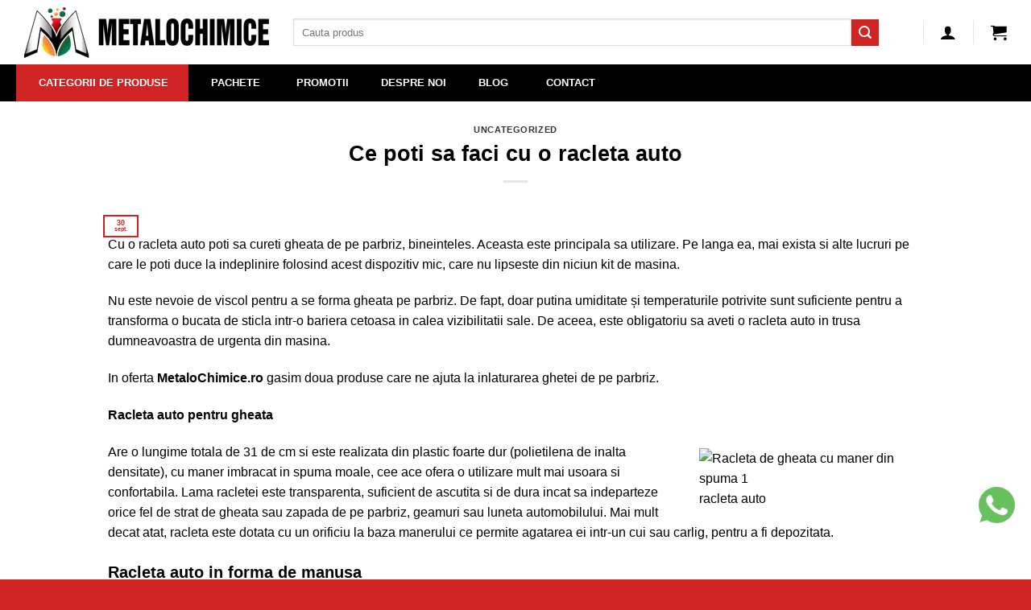

--- FILE ---
content_type: text/html; charset=UTF-8
request_url: https://www.metalochimice.ro/racleta-auto/
body_size: 28803
content:
<!DOCTYPE html>
<html lang="ro-RO" prefix="og: https://ogp.me/ns#" class="loading-site no-js">
<head prefix="og: http://ogp.me/ns# fb: http://ogp.me/ns/fb# product: http://ogp.me/ns/product#"><script>(function(w,i,g){w[g]=w[g]||[];if(typeof w[g].push=='function')w[g].push(i)})
(window,'GTM-5NHJ2Q3','google_tags_first_party');</script><script>(function(w,d,s,l){w[l]=w[l]||[];(function(){w[l].push(arguments);})('set', 'developer_id.dY2E1Nz', true);
		var f=d.getElementsByTagName(s)[0],
		j=d.createElement(s);j.async=true;j.src='/gtagmet/';
		f.parentNode.insertBefore(j,f);
		})(window,document,'script','dataLayer');</script>
<meta charset="UTF-8" />
<link rel="preconnect" href="https://www.googletagmanager.com">
<link rel="preconnect" href="https://connect.facebook.net">

        <script type="text/javascript" data-pressidium-cc-no-block>
            window.pressidiumCCBlockedScripts = [{"src":"^(?:https?:)?\\\/\\\/(?:www\\.)?metalochimice\\.ro\/gtagmet\/gtd\\?id=AW","category":"targeting","is_regex":true},{"src":"^(?:https?:)?\\\/\\\/(?:www\\.)?googletagmanager\\.com\/gtag\/destination\\?id=AW-","category":"targeting","is_regex":true}];
            window.pressidiumCCCookieName = 'pressidium_cookie_consent';
        </script>

        <script src="https://www.metalochimice.ro/wp-content/plugins/pressidium-cookie-consent/public/block-scripts.js" type="text/javascript" data-pressidium-cc-no-block></script>

        
        <script type="text/javascript" data-pressidium-cc-no-block>
            function onPressidiumCookieConsentUpdated(event) {
                window.dataLayer = window.dataLayer || [];
                window.dataLayer.push({
                    event: 'pressidium-cookie-consent-' + event.type,
                    consent: event.detail,
                });
            }

            window.addEventListener('pressidium-cookie-consent-accepted', onPressidiumCookieConsentUpdated);
            window.addEventListener('pressidium-cookie-consent-changed', onPressidiumCookieConsentUpdated);
        </script>

        
        <style id="pressidium-cc-styles">
            .pressidium-cc-theme {
                --cc-bg: #f9faff;
--cc-text: #000000;
--cc-btn-primary-bg: #d02424;
--cc-btn-primary-text: #f9faff;
--cc-btn-primary-hover-bg: #e1e1e1;
--cc-btn-primary-hover-text: #000000;
--cc-btn-secondary-bg: #dfe7f9;
--cc-btn-secondary-text: #112954;
--cc-btn-secondary-hover-bg: #c6d1ea;
--cc-btn-secondary-hover-text: #112954;
--cc-toggle-bg-off: #ff9999;
--cc-toggle-bg-on: #99ffb3;
--cc-toggle-bg-readonly: #99ffb3;
--cc-toggle-knob-bg: #fff;
--cc-toggle-knob-icon-color: #000000;
--cc-cookie-category-block-bg: #ebeff9;
--cc-cookie-category-block-bg-hover: #dbe5f9;
--cc-section-border: #f1f3f5;
--cc-block-text: #112954;
--cc-cookie-table-border: #e1e7f3;
--cc-overlay-bg: rgba(230, 235, 255, .85);
--cc-webkit-scrollbar-bg: #ebeff9;
--cc-webkit-scrollbar-bg-hover: #3859d0;
--cc-btn-floating-bg: #d02424;
--cc-btn-floating-icon: #f9faff;
--cc-btn-floating-hover-bg: #1d2e38;
--cc-btn-floating-hover-icon: #f9faff;
            }
        </style>

        <script>(function(html){html.className = html.className.replace(/\bno-js\b/,'js')})(document.documentElement);</script>
	<style>img:is([sizes="auto" i], [sizes^="auto," i]) { contain-intrinsic-size: 3000px 1500px }</style>
	<link rel="preload" href="https://www.metalochimice.ro/wp-includes/js/jquery/jquery.min.js" as="script"><link rel="preload" href="https://www.metalochimice.ro/wp-content/themes/flatsome/assets/css/flatsome.css" as="style"><link rel="preload" href="https://www.metalochimice.ro/wp-content/plugins/pressidium-cookie-consent/public/consent-mode.js" as="script"><link rel="preload" href="https://www.metalochimice.ro/wp-content/themes/flatsome/assets/css/icons/fl-icons.woff2?v=3.19.9" as="font" crossorigin><meta name="viewport" content="width=device-width, initial-scale=1" />
<!-- Optimizare pentru motoarele de căutare de Rank Math - https://rankmath.com/ -->
<title>Ce poti sa faci cu o racleta auto - MetaloChimice</title>
<meta name="description" content="Cu o racleta auto poti sa cureti gheata de pe parbriz, bineinteles. Aceasta este principala sa utilizare. Pe langa ea, mai exista si alte lucruri pe care le"/>
<meta name="robots" content="follow, index, max-snippet:-1, max-video-preview:-1, max-image-preview:large"/>
<link rel="canonical" href="https://www.metalochimice.ro/racleta-auto/" />
<meta property="og:locale" content="ro_RO" />
<meta property="og:type" content="article" />
<meta property="og:title" content="Ce poti sa faci cu o racleta auto - MetaloChimice" />
<meta property="og:description" content="Cu o racleta auto poti sa cureti gheata de pe parbriz, bineinteles. Aceasta este principala sa utilizare. Pe langa ea, mai exista si alte lucruri pe care le" />
<meta property="og:url" content="https://www.metalochimice.ro/racleta-auto/" />
<meta property="og:site_name" content="MetaloChimice" />
<meta property="article:tag" content="racleta" />
<meta property="article:section" content="Uncategorized" />
<meta property="og:updated_time" content="2024-12-01T12:31:31+02:00" />
<meta property="og:image" content="https://old.metalochimice.ro/wp-content/uploads/2020/09/ee.jpg" />
<meta property="og:image:secure_url" content="https://old.metalochimice.ro/wp-content/uploads/2020/09/ee.jpg" />
<meta property="og:image:alt" content="Ce poti sa faci cu o racleta auto" />
<meta name="twitter:card" content="summary" />
<meta name="twitter:title" content="Ce poti sa faci cu o racleta auto - MetaloChimice" />
<meta name="twitter:description" content="Cu o racleta auto poti sa cureti gheata de pe parbriz, bineinteles. Aceasta este principala sa utilizare. Pe langa ea, mai exista si alte lucruri pe care le" />
<meta name="twitter:image" content="https://old.metalochimice.ro/wp-content/uploads/2020/09/ee.jpg" />
<meta name="twitter:label1" content="Scris de" />
<meta name="twitter:data1" content="INFORA" />
<meta name="twitter:label2" content="Timp pentru citire" />
<meta name="twitter:data2" content="4 minute" />
<!-- /Rank Math - modul SEO pentru WordPress -->

<link rel='stylesheet' id='contact-form-7-css' href='https://www.metalochimice.ro/wp-content/plugins/contact-form-7/includes/css/styles.css' type='text/css' media='all' />
<style id='woocommerce-inline-inline-css' type='text/css'>
.woocommerce form .form-row .required { visibility: visible; }
</style>
<link rel="preload" id="cookie-consent-client-style" href="https://www.metalochimice.ro/wp-content/plugins/pressidium-cookie-consent/public/bundle.client.css"  media="all" as="style" onload="this.onload=null;this.rel='stylesheet'" /><noscript><link rel='stylesheet' id='cookie-consent-client-style-css' href='https://www.metalochimice.ro/wp-content/plugins/pressidium-cookie-consent/public/bundle.client.css' type='text/css' media='all' />
</noscript><link rel="preload" id="brands-styles" href="https://www.metalochimice.ro/wp-content/plugins/woocommerce/assets/css/brands.css"  media="all" as="style" onload="this.onload=null;this.rel='stylesheet'" /><noscript><link rel='stylesheet' id='brands-styles-css' href='https://www.metalochimice.ro/wp-content/plugins/woocommerce/assets/css/brands.css' type='text/css' media='all' />
</noscript><link rel="preload" id="csb-botezatu-captcha-spam-blocker-css" href="https://www.metalochimice.ro/wp-content/plugins/captcha-spam-blocker/assets/css/captcha-spam-blocker.css"  media="all" as="style" onload="this.onload=null;this.rel='stylesheet'" /><noscript><link rel='stylesheet' id='csb-botezatu-captcha-spam-blocker-css-css' href='https://www.metalochimice.ro/wp-content/plugins/captcha-spam-blocker/assets/css/captcha-spam-blocker.css' type='text/css' media='all' />
</noscript><link rel="preload" id="ubermenu" href="https://www.metalochimice.ro/wp-content/plugins/ubermenu/pro/assets/css/ubermenu.min.css"  media="all" as="style" onload="this.onload=null;this.rel='stylesheet'" /><noscript><link rel='stylesheet' id='ubermenu-css' href='https://www.metalochimice.ro/wp-content/plugins/ubermenu/pro/assets/css/ubermenu.min.css' type='text/css' media='all' />
</noscript><link rel="preload" id="ubermenu-grey-white" href="https://www.metalochimice.ro/wp-content/plugins/ubermenu/assets/css/skins/blackwhite.css"  media="all" as="style" onload="this.onload=null;this.rel='stylesheet'" /><noscript><link rel='stylesheet' id='ubermenu-grey-white-css' href='https://www.metalochimice.ro/wp-content/plugins/ubermenu/assets/css/skins/blackwhite.css' type='text/css' media='all' />
</noscript><link rel='stylesheet' id='flatsome-main-css' href='https://www.metalochimice.ro/wp-content/themes/flatsome/assets/css/flatsome.css' type='text/css' media='all' />
<style id='flatsome-main-inline-css' type='text/css'>
@font-face {
				font-family: "fl-icons";
				font-display: block;
				src: url(https://www.metalochimice.ro/wp-content/themes/flatsome/assets/css/icons/fl-icons.eot?v=3.19.9);
				src:
					url(https://www.metalochimice.ro/wp-content/themes/flatsome/assets/css/icons/fl-icons.eot#iefix?v=3.19.9) format("embedded-opentype"),
					url(https://www.metalochimice.ro/wp-content/themes/flatsome/assets/css/icons/fl-icons.woff2?v=3.19.9) format("woff2"),
					url(https://www.metalochimice.ro/wp-content/themes/flatsome/assets/css/icons/fl-icons.ttf?v=3.19.9) format("truetype"),
					url(https://www.metalochimice.ro/wp-content/themes/flatsome/assets/css/icons/fl-icons.woff?v=3.19.9) format("woff"),
					url(https://www.metalochimice.ro/wp-content/themes/flatsome/assets/css/icons/fl-icons.svg?v=3.19.9#fl-icons) format("svg");
			}
</style>
<link rel="preload" id="flatsome-shop" href="https://www.metalochimice.ro/wp-content/themes/flatsome/assets/css/flatsome-shop.css"  media="all" as="style" onload="this.onload=null;this.rel='stylesheet'" /><noscript><link rel='stylesheet' id='flatsome-shop-css' href='https://www.metalochimice.ro/wp-content/themes/flatsome/assets/css/flatsome-shop.css' type='text/css' media='all' />
</noscript><link rel='stylesheet' id='flatsome-style-css' href='https://www.metalochimice.ro/wp-content/themes/flatsome-child/style.css' type='text/css' media='all' />
<script type="text/javascript" id="consent-mode-script-js-extra">
/* <![CDATA[ */
var pressidiumCCGCM = {"gcm":{"enabled":true,"implementation":"gtm","ads_data_redaction":true,"url_passthrough":true,"regions":[{"country":"ro","subdivisions":[],"default_consent_states":{"ad_storage":false,"ad_user_data":false,"ad_personalization":false,"analytics_storage":false,"functionality_storage":false,"personalization_storage":false,"security_storage":false}}]}};
/* ]]> */
</script>
<script type="text/javascript" src="https://www.metalochimice.ro/wp-content/plugins/pressidium-cookie-consent/public/consent-mode.js" id="consent-mode-script-js"></script>
<script type="text/javascript" id="gtmkit-js-before" data-cfasync="false" data-nowprocket="" data-cookieconsent="ignore">
/* <![CDATA[ */
		window.gtmkit_settings = {"datalayer_name":"dataLayer","console_log":false,"wc":{"use_sku":true,"pid_prefix":"","add_shipping_info":{"config":1},"add_payment_info":{"config":1},"view_item":{"config":0},"view_item_list":{"config":1},"wishlist":false,"css_selectors":{"product_list_select_item":".products .product:not(.product-category) a:not(.add_to_cart_button.ajax_add_to_cart,.add_to_wishlist),.wc-block-grid__products li:not(.product-category) a:not(.add_to_cart_button.ajax_add_to_cart,.add_to_wishlist),.woocommerce-grouped-product-list-item__label a:not(.add_to_wishlist)","product_list_element":".product,.wc-block-grid__product","product_list_exclude":"","product_list_add_to_cart":".add_to_cart_button.ajax_add_to_cart:not(.single_add_to_cart_button)"},"text":{"wp-block-handpicked-products":"Handpicked Products","wp-block-product-best-sellers":"Best Sellers","wp-block-product-category":"Product Category","wp-block-product-new":"New Products","wp-block-product-on-sale":"Products On Sale","wp-block-products-by-attribute":"Products By Attribute","wp-block-product-tag":"Product Tag","wp-block-product-top-rated":"Top Rated Products","shipping-tier-not-found":"Shipping tier not found","payment-method-not-found":"Payment method not found"}}};
		window.gtmkit_data = {"wc":{"currency":"RON","is_cart":false,"is_checkout":false,"blocks":{}}};
		window.dataLayer = window.dataLayer || [];
				
/* ]]> */
</script>
<script type="text/javascript" src="https://www.metalochimice.ro/wp-includes/js/jquery/jquery.min.js" id="jquery-core-js"></script>
<script type="text/javascript" id="smartbill-woocommerce-js-extra">
/* <![CDATA[ */
var smartbill_billing = {"billing":"","loc_checks":""};
/* ]]> */
</script>
<script defer src="https://www.metalochimice.ro/wp-content/plugins/woocommerce/assets/js/jquery-blockui/jquery.blockUI.min.js"></script><script type="text/javascript" id="wc-add-to-cart-js-extra">
/* <![CDATA[ */
var wc_add_to_cart_params = {"ajax_url":"\/wp-admin\/admin-ajax.php","wc_ajax_url":"\/?wc-ajax=%%endpoint%%","i18n_view_cart":"Vezi co\u0219ul","cart_url":"https:\/\/www.metalochimice.ro\/cos\/","is_cart":"","cart_redirect_after_add":"no"};
/* ]]> */
</script>
<script defer src="https://www.metalochimice.ro/wp-content/plugins/woocommerce/assets/js/frontend/add-to-cart.min.js"></script><script defer src="https://www.metalochimice.ro/wp-content/plugins/woocommerce/assets/js/js-cookie/js.cookie.min.js"></script><script type="text/javascript" id="gtmkit-container-js-after" data-cfasync="false" data-nowprocket="" data-cookieconsent="ignore">
/* <![CDATA[ */
/* Google Tag Manager */
(function(w,d,s,l,i){w[l]=w[l]||[];w[l].push({'gtm.start':
new Date().getTime(),event:'gtm.js'});var f=d.getElementsByTagName(s)[0],
j=d.createElement(s),dl=l!='dataLayer'?'&l='+l:'';j.async=true;j.src=
'https://www.googletagmanager.com/gtm.js?id='+i+dl;f.parentNode.insertBefore(j,f);
})(window,document,'script','dataLayer','GTM-5NHJ2Q3');
/* End Google Tag Manager */
/* ]]> */
</script>
<script type="text/javascript" src="https://www.metalochimice.ro/wp-content/plugins/gtm-kit/assets/integration/woocommerce.js" id="gtmkit-woocommerce-js" defer="defer" data-wp-strategy="defer"></script>
<script type="text/javascript" src="https://www.metalochimice.ro/wp-content/plugins/gtm-kit/assets/integration/contact-form-7.js" id="gtmkit-cf7-js" defer="defer" data-wp-strategy="defer"></script>
<script type="text/javascript" id="gtmkit-datalayer-js-before" data-cfasync="false" data-nowprocket="" data-cookieconsent="ignore">
/* <![CDATA[ */
const gtmkit_dataLayer_content = {"pageType":"post","pageCategory":["uncategorized"]};
dataLayer.push( gtmkit_dataLayer_content );
/* ]]> */
</script>
<link rel="https://api.w.org/" href="https://www.metalochimice.ro/wp-json/" /><link rel="alternate" title="JSON" type="application/json" href="https://www.metalochimice.ro/wp-json/wp/v2/posts/200932" /><link rel='shortlink' href='https://www.metalochimice.ro/?p=200932' />
<link rel="alternate" title="oEmbed (JSON)" type="application/json+oembed" href="https://www.metalochimice.ro/wp-json/oembed/1.0/embed?url=https%3A%2F%2Fwww.metalochimice.ro%2Fracleta-auto%2F" />
<link rel="alternate" title="oEmbed (XML)" type="text/xml+oembed" href="https://www.metalochimice.ro/wp-json/oembed/1.0/embed?url=https%3A%2F%2Fwww.metalochimice.ro%2Fracleta-auto%2F&#038;format=xml" />
<style id="ubermenu-custom-generated-css">
/** UberMenu Custom Menu Styles (Customizer) **/
/* main */
 .ubermenu-main .ubermenu-row { max-width:1280px; margin-left:auto; margin-right:auto; }
 .ubermenu-main { background:#000000; }
 .ubermenu-main .ubermenu-item-level-0 > .ubermenu-target { font-size:13px; color:#ffffff; }
 .ubermenu-main .ubermenu-nav .ubermenu-item.ubermenu-item-level-0 > .ubermenu-target { font-weight:bold; }
 .ubermenu.ubermenu-main .ubermenu-item-level-0:hover > .ubermenu-target, .ubermenu-main .ubermenu-item-level-0.ubermenu-active > .ubermenu-target { background:#4f4f4f; }
 .ubermenu-main .ubermenu-item-level-0.ubermenu-current-menu-item > .ubermenu-target, .ubermenu-main .ubermenu-item-level-0.ubermenu-current-menu-parent > .ubermenu-target, .ubermenu-main .ubermenu-item-level-0.ubermenu-current-menu-ancestor > .ubermenu-target { background:#d02424; }
 .ubermenu-main .ubermenu-submenu .ubermenu-highlight { color:#eeeeee; }
 .ubermenu-main .ubermenu-submenu .ubermenu-item-header > .ubermenu-target, .ubermenu-main .ubermenu-tab > .ubermenu-target { font-size:14px; }
 .ubermenu-main .ubermenu-submenu .ubermenu-item-header > .ubermenu-target { color:#0a0a0a; }
 .ubermenu-main .ubermenu-submenu .ubermenu-item-header > .ubermenu-target:hover { color:#d02424; background-color:#eeeeee; }
 .ubermenu-main .ubermenu-submenu .ubermenu-item-header.ubermenu-current-menu-item > .ubermenu-target { color:#d02424; }
 .ubermenu-main .ubermenu-nav .ubermenu-submenu .ubermenu-item-header > .ubermenu-target { font-weight:bold; }
 .ubermenu-main .ubermenu-submenu .ubermenu-item-header.ubermenu-has-submenu-stack > .ubermenu-target { border-bottom:1px solid #d02424; }
 .ubermenu-main .ubermenu-item-normal > .ubermenu-target { color:#0a0a0a; font-size:14px; font-weight:normal; }
 .ubermenu.ubermenu-main .ubermenu-item-normal > .ubermenu-target:hover, .ubermenu.ubermenu-main .ubermenu-item-normal.ubermenu-active > .ubermenu-target { color:#d02424; }
 .ubermenu-main .ubermenu-item-normal.ubermenu-current-menu-item > .ubermenu-target { color:#d02424; }
 .ubermenu-main .ubermenu-item-normal > .ubermenu-target:hover > .ubermenu-target-text { text-decoration:underline; }
 .ubermenu.ubermenu-main .ubermenu-tabs .ubermenu-tabs-group { background-color:#ffffff; }
 .ubermenu.ubermenu-main .ubermenu-tabs .ubermenu-tabs-group > .ubermenu-tab > .ubermenu-target { font-weight:bold; }


/* Status: Loaded from Transient */

</style>
<!-- This website runs the Product Feed PRO for WooCommerce by AdTribes.io plugin - version woocommercesea_option_installed_version -->
	<noscript><style>.woocommerce-product-gallery{ opacity: 1 !important; }</style></noscript>
	<link rel="icon" href="https://www.metalochimice.ro/wp-content/uploads/2024/07/cropped-cropped-metalochimice-logo-1-32x32.webp" sizes="32x32" />
<link rel="icon" href="https://www.metalochimice.ro/wp-content/uploads/2024/07/cropped-cropped-metalochimice-logo-1-192x192.webp" sizes="192x192" />
<link rel="apple-touch-icon" href="https://www.metalochimice.ro/wp-content/uploads/2024/07/cropped-cropped-metalochimice-logo-1-180x180.webp" />
<meta name="msapplication-TileImage" content="https://www.metalochimice.ro/wp-content/uploads/2024/07/cropped-cropped-metalochimice-logo-1-270x270.webp" />
<style id="custom-css" type="text/css">:root {--primary-color: #d02424;--fs-color-primary: #d02424;--fs-color-secondary: #d02424;--fs-color-success: #d02424;--fs-color-alert: #ba1111;--fs-experimental-link-color: #000000;--fs-experimental-link-color-hover: #d02424;}.tooltipster-base {--tooltip-color: #fff;--tooltip-bg-color: #000;}.off-canvas-right .mfp-content, .off-canvas-left .mfp-content {--drawer-width: 300px;}.off-canvas .mfp-content.off-canvas-cart {--drawer-width: 360px;}.container-width, .full-width .ubermenu-nav, .container, .row{max-width: 1250px}.row.row-collapse{max-width: 1220px}.row.row-small{max-width: 1242.5px}.row.row-large{max-width: 1280px}.header-main{height: 80px}#logo img{max-height: 80px}#logo{width:304px;}.stuck #logo img{padding:5px 0;}.header-bottom{min-height: 45px}.header-top{min-height: 30px}.transparent .header-main{height: 30px}.transparent #logo img{max-height: 30px}.has-transparent + .page-title:first-of-type,.has-transparent + #main > .page-title,.has-transparent + #main > div > .page-title,.has-transparent + #main .page-header-wrapper:first-of-type .page-title{padding-top: 80px;}.header.show-on-scroll,.stuck .header-main{height:50px!important}.stuck #logo img{max-height: 50px!important}.search-form{ width: 93%;}.header-bg-color {background-color: rgba(255,255,255,0.9)}.header-bottom {background-color: #000000}.header-main .nav > li > a{line-height: 16px }.stuck .header-main .nav > li > a{line-height: 50px }@media (max-width: 549px) {.header-main{height: 70px}#logo img{max-height: 70px}}.nav-dropdown-has-arrow.nav-dropdown-has-border li.has-dropdown:before{border-bottom-color: #FFFFFF;}.nav .nav-dropdown{border-color: #FFFFFF }.nav-dropdown{font-size:100%}.nav-dropdown-has-arrow li.has-dropdown:after{border-bottom-color: #FFFFFF;}.nav .nav-dropdown{background-color: #FFFFFF}.header-top{background-color:#F7F7F7!important;}body{color: #000000}h1,h2,h3,h4,h5,h6,.heading-font{color: #000000;}.breadcrumbs{text-transform: none;}.star-rating span:before,.star-rating:before, .woocommerce-page .star-rating:before, .stars a:hover:after, .stars a.active:after{color: #f9a825}@media screen and (min-width: 550px){.products .box-vertical .box-image{min-width: 200px!important;width: 200px!important;}}.footer-2{background-color: #000000}.absolute-footer, html{background-color: #d02424}.page-title-small + main .product-container > .row{padding-top:0;}button[name='update_cart'] { display: none; }.nav-vertical-fly-out > li + li {border-top-width: 1px; border-top-style: solid;}.label-new.menu-item > a:after{content:"Nou";}.label-hot.menu-item > a:after{content:"Hot";}.label-sale.menu-item > a:after{content:"Sale";}.label-popular.menu-item > a:after{content:"Popular";}</style><style id="kirki-inline-styles"></style></head>

<body class="wp-singular post-template-default single single-post postid-200932 single-format-standard wp-theme-flatsome wp-child-theme-flatsome-child theme-flatsome woocommerce-no-js pressidium-cc-theme lightbox nav-dropdown-has-arrow nav-dropdown-has-shadow nav-dropdown-has-border mobile-submenu-slide mobile-submenu-slide-levels-2 mobile-submenu-toggle">

<noscript><iframe src="https://www.googletagmanager.com/ns.html?id=GTM-5NHJ2Q3" height="0" width="0" style="display:none;visibility:hidden"></iframe></noscript>
<a class="skip-link screen-reader-text" href="#main">Skip to content</a>

<div id="wrapper">

	
	<header id="header" class="header has-sticky sticky-jump">
		<div class="header-wrapper">
			<div id="masthead" class="header-main ">
      <div class="header-inner flex-row container logo-left medium-logo-center" role="navigation">

          <!-- Logo -->
          <div id="logo" class="flex-col logo">
            
<!-- Header logo -->
<a href="https://www.metalochimice.ro/" title="MetaloChimice - Adaptat cautarilor tale" rel="home">
		<img width="304" height="63" src="https://www.metalochimice.ro/wp-content/uploads/2024/01/metalochimice-logo.webp" class="header_logo header-logo" alt="MetaloChimice"/><img  width="304" height="63" src="https://www.metalochimice.ro/wp-content/uploads/2024/01/metalochimice-logo.webp" class="header-logo-dark" alt="MetaloChimice"/></a>
          </div>

          <!-- Mobile Left Elements -->
          <div class="flex-col show-for-medium flex-left">
            <ul class="mobile-nav nav nav-left ">
              <li class="nav-icon has-icon">
  		<a href="#" data-open="#main-menu" data-pos="left" data-bg="main-menu-overlay" data-color="" class="is-small" aria-label="Menu" aria-controls="main-menu" aria-expanded="false">

		  <i class="icon-menu" ></i>
		  <span class="menu-title uppercase hide-for-small">Menu</span>		</a>
	</li>
            </ul>
          </div>

          <!-- Left Elements -->
          <div class="flex-col hide-for-medium flex-left
            flex-grow">
            <ul class="header-nav header-nav-main nav nav-left  nav-size-xlarge nav-spacing-xlarge nav-uppercase" >
              <li class="header-search-form search-form html relative has-icon">
	<div class="header-search-form-wrapper">
		<div class="searchform-wrapper ux-search-box relative is-normal"><form role="search" method="get" class="searchform" action="https://www.metalochimice.ro/">
	<div class="flex-row relative">
						<div class="flex-col flex-grow">
			<label class="screen-reader-text" for="woocommerce-product-search-field-0">Caută după:</label>
			<input type="search" id="woocommerce-product-search-field-0" class="search-field mb-0" placeholder="Cauta produs" value="" name="s" />
			<input type="hidden" name="post_type" value="product" />
					</div>
		<div class="flex-col">
			<button type="submit" value="Caută" class="ux-search-submit submit-button secondary button  icon mb-0" aria-label="Submit">
				<i class="icon-search" ></i>			</button>
		</div>
	</div>
	<div class="live-search-results text-left z-top"></div>
</form>
</div>	</div>
</li>
            </ul>
          </div>

          <!-- Right Elements -->
          <div class="flex-col hide-for-medium flex-right">
            <ul class="header-nav header-nav-main nav nav-right  nav-size-xlarge nav-spacing-xlarge nav-uppercase">
              <li class="header-divider"></li>
<li class="account-item has-icon" >

	<a href="https://www.metalochimice.ro/contul-meu/" class="nav-top-link nav-top-not-logged-in is-small is-small" title="Autentificare" aria-label="Autentificare" >
		<i class="icon-user" ></i>	</a>




</li>
<li class="header-divider"></li><li class="cart-item has-icon has-dropdown">

<a href="https://www.metalochimice.ro/cos/" class="header-cart-link is-small" title="Coș" >


    <i class="icon-shopping-cart"
    data-icon-label="0">
  </i>
  </a>

 <ul class="nav-dropdown nav-dropdown-simple">
    <li class="html widget_shopping_cart">
      <div class="widget_shopping_cart_content">
        

	<div class="ux-mini-cart-empty flex flex-row-col text-center pt pb">
				<div class="ux-mini-cart-empty-icon">
			<svg xmlns="http://www.w3.org/2000/svg" viewBox="0 0 17 19" style="opacity:.1;height:80px;">
				<path d="M8.5 0C6.7 0 5.3 1.2 5.3 2.7v2H2.1c-.3 0-.6.3-.7.7L0 18.2c0 .4.2.8.6.8h15.7c.4 0 .7-.3.7-.7v-.1L15.6 5.4c0-.3-.3-.6-.7-.6h-3.2v-2c0-1.6-1.4-2.8-3.2-2.8zM6.7 2.7c0-.8.8-1.4 1.8-1.4s1.8.6 1.8 1.4v2H6.7v-2zm7.5 3.4 1.3 11.5h-14L2.8 6.1h2.5v1.4c0 .4.3.7.7.7.4 0 .7-.3.7-.7V6.1h3.5v1.4c0 .4.3.7.7.7s.7-.3.7-.7V6.1h2.6z" fill-rule="evenodd" clip-rule="evenodd" fill="currentColor"></path>
			</svg>
		</div>
				<p class="woocommerce-mini-cart__empty-message empty">Nu ai niciun produs în coș.</p>
					<p class="return-to-shop">
				<a class="button primary wc-backward" href="https://www.metalochimice.ro/shop/">
					Înapoi la magazin				</a>
			</p>
				</div>


      </div>
    </li>
     </ul>

</li>
            </ul>
          </div>

          <!-- Mobile Right Elements -->
          <div class="flex-col show-for-medium flex-right">
            <ul class="mobile-nav nav nav-right ">
              
<li class="account-item has-icon">
		<a href="https://www.metalochimice.ro/contul-meu/" class="account-link-mobile is-small" title="Contul meu" aria-label="Contul meu" >
		<i class="icon-user" ></i>	</a>
	</li>
<li class="cart-item has-icon">


		<a href="https://www.metalochimice.ro/cos/" class="header-cart-link is-small off-canvas-toggle nav-top-link" title="Coș" data-open="#cart-popup" data-class="off-canvas-cart" data-pos="right" >

    <i class="icon-shopping-cart"
    data-icon-label="0">
  </i>
  </a>


  <!-- Cart Sidebar Popup -->
  <div id="cart-popup" class="mfp-hide">
  <div class="cart-popup-inner inner-padding cart-popup-inner--sticky">
      <div class="cart-popup-title text-center">
          <span class="heading-font uppercase">Coș</span>
          <div class="is-divider"></div>
      </div>
	  <div class="widget_shopping_cart">
		  <div class="widget_shopping_cart_content">
			  

	<div class="ux-mini-cart-empty flex flex-row-col text-center pt pb">
				<div class="ux-mini-cart-empty-icon">
			<svg xmlns="http://www.w3.org/2000/svg" viewBox="0 0 17 19" style="opacity:.1;height:80px;">
				<path d="M8.5 0C6.7 0 5.3 1.2 5.3 2.7v2H2.1c-.3 0-.6.3-.7.7L0 18.2c0 .4.2.8.6.8h15.7c.4 0 .7-.3.7-.7v-.1L15.6 5.4c0-.3-.3-.6-.7-.6h-3.2v-2c0-1.6-1.4-2.8-3.2-2.8zM6.7 2.7c0-.8.8-1.4 1.8-1.4s1.8.6 1.8 1.4v2H6.7v-2zm7.5 3.4 1.3 11.5h-14L2.8 6.1h2.5v1.4c0 .4.3.7.7.7.4 0 .7-.3.7-.7V6.1h3.5v1.4c0 .4.3.7.7.7s.7-.3.7-.7V6.1h2.6z" fill-rule="evenodd" clip-rule="evenodd" fill="currentColor"></path>
			</svg>
		</div>
				<p class="woocommerce-mini-cart__empty-message empty">Nu ai niciun produs în coș.</p>
					<p class="return-to-shop">
				<a class="button primary wc-backward" href="https://www.metalochimice.ro/shop/">
					Înapoi la magazin				</a>
			</p>
				</div>


		  </div>
	  </div>
               </div>
  </div>

</li>
            </ul>
          </div>

      </div>

      </div>
<div id="wide-nav" class="header-bottom wide-nav nav-dark">
    <div class="flex-row container">

                        <div class="flex-col hide-for-medium full-width">
                <ul class="nav header-nav header-bottom-nav nav-left  nav-uppercase">
                    
<!-- UberMenu [Configuration:main] [Theme Loc:primary] [Integration:auto] -->
<!-- [UberMenu Responsive Menu Disabled] --> <nav id="ubermenu-main-605-primary-2" class="ubermenu ubermenu-nojs ubermenu-main ubermenu-menu-605 ubermenu-loc-primary ubermenu-responsive-collapse ubermenu-horizontal ubermenu-transition-none ubermenu-trigger-hover ubermenu-skin-grey-white  ubermenu-bar-align-full ubermenu-items-align-auto ubermenu-disable-submenu-scroll ubermenu-sub-indicators ubermenu-retractors-responsive ubermenu-submenu-indicator-closes"><ul id="ubermenu-nav-main-605-primary" class="ubermenu-nav" data-title="meniu metalochimice"><li id="menu-item-1055169" class="ubermenu-item ubermenu-item-type-custom ubermenu-item-object-custom ubermenu-item-has-children ubermenu-item-1055169 ubermenu-item-level-0 ubermenu-column ubermenu-column-auto ubermenu-has-submenu-drop ubermenu-has-submenu-mega" ><a class="ubermenu-target ubermenu-target-with-icon ubermenu-item-layout-default ubermenu-item-layout-icon_left" href="#" tabindex="0"><i class="ubermenu-icon fas fa-bars" ></i><span class="ubermenu-target-title ubermenu-target-text">Categorii de produse</span><i class='ubermenu-sub-indicator fas fa-angle-down'></i></a><ul  class="ubermenu-submenu ubermenu-submenu-id-1055169 ubermenu-submenu-type-auto ubermenu-submenu-type-mega ubermenu-submenu-drop ubermenu-submenu-align-full_width"  ><!-- begin Segment: Menu ID 72 --><!-- begin Tabs: [Tabs] 1055472 --><li id="menu-item-1055472" class="ubermenu-item ubermenu-tabs ubermenu-item-1055472 ubermenu-item-level-1 ubermenu-column ubermenu-column-full ubermenu-tab-layout-left ubermenu-tabs-show-default ubermenu-tabs-show-current"><ul  class="ubermenu-tabs-group ubermenu-tabs-group--trigger-mouseover ubermenu-column ubermenu-column-1-5 ubermenu-submenu ubermenu-submenu-id-1055472 ubermenu-submenu-type-auto ubermenu-submenu-type-tabs-group"  ><li id="menu-item-1055473" class="ubermenu-tab ubermenu-item ubermenu-item-type-taxonomy ubermenu-item-object-product_cat ubermenu-item-has-children ubermenu-item-1055473 ubermenu-item-auto ubermenu-column ubermenu-column-full ubermenu-has-submenu-drop" data-ubermenu-trigger="mouseover" ><a class="ubermenu-target ubermenu-item-layout-default ubermenu-item-layout-text_only" href="https://www.metalochimice.ro/menaj-si-uz-casnic/"><span class="ubermenu-target-title ubermenu-target-text">Menaj si Uz Casnic</span><i class='ubermenu-sub-indicator fas fa-angle-down'></i></a><ul  class="ubermenu-tab-content-panel ubermenu-column ubermenu-column-4-5 ubermenu-submenu ubermenu-submenu-id-1055473 ubermenu-submenu-type-tab-content-panel ubermenu-autoclear"  ><li id="menu-item-1055475" class="ubermenu-item ubermenu-item-type-taxonomy ubermenu-item-object-product_cat ubermenu-item-has-children ubermenu-item-1055475 ubermenu-item-auto ubermenu-item-header ubermenu-item-level-5 ubermenu-column ubermenu-column-1-4 ubermenu-has-submenu-stack" ><a class="ubermenu-target ubermenu-item-layout-default ubermenu-item-layout-text_only" href="https://www.metalochimice.ro/curatenie-intretinere/"><span class="ubermenu-target-title ubermenu-target-text">Curatenie si Intretinere</span></a><ul  class="ubermenu-submenu ubermenu-submenu-id-1055475 ubermenu-submenu-type-auto ubermenu-submenu-type-stack"  ><li id="menu-item-1055476" class="ubermenu-item ubermenu-item-type-taxonomy ubermenu-item-object-product_cat ubermenu-item-1055476 ubermenu-item-auto ubermenu-item-normal ubermenu-item-level-7 ubermenu-column ubermenu-column-auto" ><a class="ubermenu-target ubermenu-item-layout-default ubermenu-item-layout-text_only" href="https://www.metalochimice.ro/balsam-de-rufe/"><span class="ubermenu-target-title ubermenu-target-text">Balsam rufe</span></a></li><li id="menu-item-1055477" class="ubermenu-item ubermenu-item-type-taxonomy ubermenu-item-object-product_cat ubermenu-item-1055477 ubermenu-item-auto ubermenu-item-normal ubermenu-item-level-7 ubermenu-column ubermenu-column-auto" ><a class="ubermenu-target ubermenu-item-layout-default ubermenu-item-layout-text_only" href="https://www.metalochimice.ro/degresanti/"><span class="ubermenu-target-title ubermenu-target-text">Degresanti</span></a></li><li id="menu-item-1055478" class="ubermenu-item ubermenu-item-type-taxonomy ubermenu-item-object-product_cat ubermenu-item-1055478 ubermenu-item-auto ubermenu-item-normal ubermenu-item-level-7 ubermenu-column ubermenu-column-auto" ><a class="ubermenu-target ubermenu-item-layout-default ubermenu-item-layout-text_only" href="https://www.metalochimice.ro/detergenti-rufe/"><span class="ubermenu-target-title ubermenu-target-text">Detergenti rufe</span></a></li><li id="menu-item-1055479" class="ubermenu-item ubermenu-item-type-taxonomy ubermenu-item-object-product_cat ubermenu-item-1055479 ubermenu-item-auto ubermenu-item-normal ubermenu-item-level-7 ubermenu-column ubermenu-column-auto" ><a class="ubermenu-target ubermenu-item-layout-default ubermenu-item-layout-text_only" href="https://www.metalochimice.ro/dezinfectanti-suprafete/"><span class="ubermenu-target-title ubermenu-target-text">Dezinfectanti suprafete</span></a></li><li id="menu-item-1055480" class="ubermenu-item ubermenu-item-type-taxonomy ubermenu-item-object-product_cat ubermenu-item-1055480 ubermenu-item-auto ubermenu-item-normal ubermenu-item-level-7 ubermenu-column ubermenu-column-auto" ><a class="ubermenu-target ubermenu-item-layout-default ubermenu-item-layout-text_only" href="https://www.metalochimice.ro/odorizante-camera-si-dezumidificatoare/"><span class="ubermenu-target-title ubermenu-target-text">Odorizante camera si dezumidificatoare</span></a></li><li id="menu-item-1055481" class="ubermenu-item ubermenu-item-type-taxonomy ubermenu-item-object-product_cat ubermenu-item-1055481 ubermenu-item-auto ubermenu-item-normal ubermenu-item-level-7 ubermenu-column ubermenu-column-auto" ><a class="ubermenu-target ubermenu-item-layout-default ubermenu-item-layout-text_only" href="https://www.metalochimice.ro/solutii-pentru-pardoseli-si-covoare/"><span class="ubermenu-target-title ubermenu-target-text">Solutii pentru pardoseli si covoare</span></a></li><li id="menu-item-1055482" class="ubermenu-item ubermenu-item-type-taxonomy ubermenu-item-object-product_cat ubermenu-item-1055482 ubermenu-item-auto ubermenu-item-normal ubermenu-item-level-7 ubermenu-column ubermenu-column-auto" ><a class="ubermenu-target ubermenu-item-layout-default ubermenu-item-layout-text_only" href="https://www.metalochimice.ro/solutii-geamuri/"><span class="ubermenu-target-title ubermenu-target-text">Solutii geamuri si oglinzi</span></a></li></ul></li><li id="menu-item-1055484" class="ubermenu-item ubermenu-item-type-taxonomy ubermenu-item-object-product_cat ubermenu-item-has-children ubermenu-item-1055484 ubermenu-item-auto ubermenu-item-header ubermenu-item-level-5 ubermenu-column ubermenu-column-1-4 ubermenu-has-submenu-stack" ><a class="ubermenu-target ubermenu-item-layout-default ubermenu-item-layout-text_only" href="https://www.metalochimice.ro/produse-menaj/"><span class="ubermenu-target-title ubermenu-target-text">Diverse si accesorii</span></a><ul  class="ubermenu-submenu ubermenu-submenu-id-1055484 ubermenu-submenu-type-auto ubermenu-submenu-type-stack"  ><li id="menu-item-1055485" class="ubermenu-item ubermenu-item-type-taxonomy ubermenu-item-object-product_cat ubermenu-item-1055485 ubermenu-item-auto ubermenu-item-normal ubermenu-item-level-7 ubermenu-column ubermenu-column-auto" ><a class="ubermenu-target ubermenu-item-layout-default ubermenu-item-layout-text_only" href="https://www.metalochimice.ro/intretinere-incaltaminte/"><span class="ubermenu-target-title ubermenu-target-text">Intretinere Incaltaminte</span></a></li><li id="menu-item-1055486" class="ubermenu-item ubermenu-item-type-taxonomy ubermenu-item-object-product_cat ubermenu-item-1055486 ubermenu-item-auto ubermenu-item-normal ubermenu-item-level-7 ubermenu-column ubermenu-column-auto" ><a class="ubermenu-target ubermenu-item-layout-default ubermenu-item-layout-text_only" href="https://www.metalochimice.ro/hartie-igienica/"><span class="ubermenu-target-title ubermenu-target-text">Hartie igienica</span></a></li><li id="menu-item-1055487" class="ubermenu-item ubermenu-item-type-taxonomy ubermenu-item-object-product_cat ubermenu-item-1055487 ubermenu-item-auto ubermenu-item-normal ubermenu-item-level-7 ubermenu-column ubermenu-column-auto" ><a class="ubermenu-target ubermenu-item-layout-default ubermenu-item-layout-text_only" href="https://www.metalochimice.ro/saci-de-gunoi/"><span class="ubermenu-target-title ubermenu-target-text">Saci de gunoi</span></a></li><li id="menu-item-1055488" class="ubermenu-item ubermenu-item-type-taxonomy ubermenu-item-object-product_cat ubermenu-item-1055488 ubermenu-item-auto ubermenu-item-normal ubermenu-item-level-7 ubermenu-column ubermenu-column-auto" ><a class="ubermenu-target ubermenu-item-layout-default ubermenu-item-layout-text_only" href="https://www.metalochimice.ro/servetele/"><span class="ubermenu-target-title ubermenu-target-text">Servetele</span></a></li><li id="menu-item-1055489" class="ubermenu-item ubermenu-item-type-taxonomy ubermenu-item-object-product_cat ubermenu-item-1055489 ubermenu-item-auto ubermenu-item-normal ubermenu-item-level-7 ubermenu-column ubermenu-column-auto" ><a class="ubermenu-target ubermenu-item-layout-default ubermenu-item-layout-text_only" href="https://www.metalochimice.ro/picuratoare-si-scurgatoare-vase/"><span class="ubermenu-target-title ubermenu-target-text">Picuratoare si scurgatoare de vase</span></a></li><li id="menu-item-1055490" class="ubermenu-item ubermenu-item-type-taxonomy ubermenu-item-object-product_cat ubermenu-item-1055490 ubermenu-item-auto ubermenu-item-normal ubermenu-item-level-7 ubermenu-column ubermenu-column-auto" ><a class="ubermenu-target ubermenu-item-layout-default ubermenu-item-layout-text_only" href="https://www.metalochimice.ro/vopsele-piele/"><span class="ubermenu-target-title ubermenu-target-text">Vopsele piele</span></a></li><li id="menu-item-1055491" class="ubermenu-item ubermenu-item-type-taxonomy ubermenu-item-object-product_cat ubermenu-item-1055491 ubermenu-item-auto ubermenu-item-normal ubermenu-item-level-7 ubermenu-column ubermenu-column-auto" ><a class="ubermenu-target ubermenu-item-layout-default ubermenu-item-layout-text_only" href="https://www.metalochimice.ro/uz-casnic/"><span class="ubermenu-target-title ubermenu-target-text">Diverse si accesorii</span></a></li></ul></li><li id="menu-item-1055493" class="ubermenu-item ubermenu-item-type-taxonomy ubermenu-item-object-product_cat ubermenu-item-has-children ubermenu-item-1055493 ubermenu-item-auto ubermenu-item-header ubermenu-item-level-5 ubermenu-column ubermenu-column-1-4 ubermenu-has-submenu-stack" ><a class="ubermenu-target ubermenu-item-layout-default ubermenu-item-layout-text_only" href="https://www.metalochimice.ro/insecticide-si-otravuri-sobolani/"><span class="ubermenu-target-title ubermenu-target-text">Insecticide / Otravuri</span></a><ul  class="ubermenu-submenu ubermenu-submenu-id-1055493 ubermenu-submenu-type-auto ubermenu-submenu-type-stack"  ><li id="menu-item-1055494" class="ubermenu-item ubermenu-item-type-taxonomy ubermenu-item-object-product_cat ubermenu-item-1055494 ubermenu-item-auto ubermenu-item-normal ubermenu-item-level-7 ubermenu-column ubermenu-column-auto" ><a class="ubermenu-target ubermenu-item-layout-default ubermenu-item-layout-text_only" href="https://www.metalochimice.ro/aparate-impotriva-insectelor/"><span class="ubermenu-target-title ubermenu-target-text">Aparate impotriva insectelor</span></a></li><li id="menu-item-1055495" class="ubermenu-item ubermenu-item-type-taxonomy ubermenu-item-object-product_cat ubermenu-item-1055495 ubermenu-item-auto ubermenu-item-normal ubermenu-item-level-7 ubermenu-column ubermenu-column-auto" ><a class="ubermenu-target ubermenu-item-layout-default ubermenu-item-layout-text_only" href="https://www.metalochimice.ro/otrava-sobolani-si-capcane/"><span class="ubermenu-target-title ubermenu-target-text">Otrava sobolani si capcane</span></a></li><li id="menu-item-1055496" class="ubermenu-item ubermenu-item-type-taxonomy ubermenu-item-object-product_cat ubermenu-item-1055496 ubermenu-item-auto ubermenu-item-normal ubermenu-item-level-7 ubermenu-column ubermenu-column-auto" ><a class="ubermenu-target ubermenu-item-layout-default ubermenu-item-layout-text_only" href="https://www.metalochimice.ro/solutii-gandaci/"><span class="ubermenu-target-title ubermenu-target-text">Solutii Gandaci</span></a></li><li id="menu-item-1055497" class="ubermenu-item ubermenu-item-type-taxonomy ubermenu-item-object-product_cat ubermenu-item-1055497 ubermenu-item-auto ubermenu-item-normal ubermenu-item-level-7 ubermenu-column ubermenu-column-auto" ><a class="ubermenu-target ubermenu-item-layout-default ubermenu-item-layout-text_only" href="https://www.metalochimice.ro/spray-uri-insecte/"><span class="ubermenu-target-title ubermenu-target-text">Spray-uri Insecte</span></a></li><li id="menu-item-1055498" class="ubermenu-item ubermenu-item-type-taxonomy ubermenu-item-object-product_cat ubermenu-item-1055498 ubermenu-item-auto ubermenu-item-normal ubermenu-item-level-7 ubermenu-column ubermenu-column-auto" ><a class="ubermenu-target ubermenu-item-layout-default ubermenu-item-layout-text_only" href="https://www.metalochimice.ro/diverse-insecticide-otravuri/"><span class="ubermenu-target-title ubermenu-target-text">Diverse insecticide si otravuri</span></a></li></ul></li><li id="menu-item-1055499" class="ubermenu-item ubermenu-item-type-taxonomy ubermenu-item-object-product_cat ubermenu-item-has-children ubermenu-item-1055499 ubermenu-item-auto ubermenu-item-header ubermenu-item-level-5 ubermenu-column ubermenu-column-1-4 ubermenu-has-submenu-stack" ><a class="ubermenu-target ubermenu-item-layout-default ubermenu-item-layout-text_only" href="https://www.metalochimice.ro/recipiente-plastic-sticla-metalice/"><span class="ubermenu-target-title ubermenu-target-text">Recipiente si accesorii</span></a><ul  class="ubermenu-submenu ubermenu-submenu-id-1055499 ubermenu-submenu-type-auto ubermenu-submenu-type-stack"  ><li id="menu-item-1055500" class="ubermenu-item ubermenu-item-type-taxonomy ubermenu-item-object-product_cat ubermenu-item-1055500 ubermenu-item-auto ubermenu-item-normal ubermenu-item-level-7 ubermenu-column ubermenu-column-auto" ><a class="ubermenu-target ubermenu-item-layout-default ubermenu-item-layout-text_only" href="https://www.metalochimice.ro/butoaie-plastic/"><span class="ubermenu-target-title ubermenu-target-text">Butoaie plastic</span></a></li><li id="menu-item-1055501" class="ubermenu-item ubermenu-item-type-taxonomy ubermenu-item-object-product_cat ubermenu-item-1055501 ubermenu-item-auto ubermenu-item-normal ubermenu-item-level-7 ubermenu-column ubermenu-column-auto" ><a class="ubermenu-target ubermenu-item-layout-default ubermenu-item-layout-text_only" href="https://www.metalochimice.ro/sticle-borcane-si-peturi/"><span class="ubermenu-target-title ubermenu-target-text">Sticle, Borcane si Peturi</span></a></li><li id="menu-item-1055502" class="ubermenu-item ubermenu-item-type-taxonomy ubermenu-item-object-product_cat ubermenu-item-1055502 ubermenu-item-auto ubermenu-item-normal ubermenu-item-level-7 ubermenu-column ubermenu-column-auto" ><a class="ubermenu-target ubermenu-item-layout-default ubermenu-item-layout-text_only" href="https://www.metalochimice.ro/cosuri-de-gunoi-pubele/"><span class="ubermenu-target-title ubermenu-target-text">Cosuri de gunoi - Pubele</span></a></li><li id="menu-item-1055503" class="ubermenu-item ubermenu-item-type-taxonomy ubermenu-item-object-product_cat ubermenu-item-1055503 ubermenu-item-auto ubermenu-item-normal ubermenu-item-level-7 ubermenu-column ubermenu-column-auto" ><a class="ubermenu-target ubermenu-item-layout-default ubermenu-item-layout-text_only" href="https://www.metalochimice.ro/cutii-alimente/"><span class="ubermenu-target-title ubermenu-target-text">Cutii Alimente</span></a></li><li id="menu-item-1055504" class="ubermenu-item ubermenu-item-type-taxonomy ubermenu-item-object-product_cat ubermenu-item-1055504 ubermenu-item-auto ubermenu-item-normal ubermenu-item-level-7 ubermenu-column ubermenu-column-auto" ><a class="ubermenu-target ubermenu-item-layout-default ubermenu-item-layout-text_only" href="https://www.metalochimice.ro/damigene-sticla/"><span class="ubermenu-target-title ubermenu-target-text">Damigene sticla</span></a></li><li id="menu-item-1055505" class="ubermenu-item ubermenu-item-type-taxonomy ubermenu-item-object-product_cat ubermenu-item-1055505 ubermenu-item-auto ubermenu-item-normal ubermenu-item-level-7 ubermenu-column ubermenu-column-auto" ><a class="ubermenu-target ubermenu-item-layout-default ubermenu-item-layout-text_only" href="https://www.metalochimice.ro/ligheane-plastic/"><span class="ubermenu-target-title ubermenu-target-text">Ligheane plastic</span></a></li><li id="menu-item-1055506" class="ubermenu-item ubermenu-item-type-taxonomy ubermenu-item-object-product_cat ubermenu-item-1055506 ubermenu-item-auto ubermenu-item-normal ubermenu-item-level-7 ubermenu-column ubermenu-column-auto" ><a class="ubermenu-target ubermenu-item-layout-default ubermenu-item-layout-text_only" href="https://www.metalochimice.ro/diverse-recipiente/"><span class="ubermenu-target-title ubermenu-target-text">Diverse recipiente</span></a></li></ul></li><li id="menu-item-1055508" class="ubermenu-item ubermenu-item-type-taxonomy ubermenu-item-object-product_cat ubermenu-item-has-children ubermenu-item-1055508 ubermenu-item-auto ubermenu-item-header ubermenu-item-level-5 ubermenu-column ubermenu-column-1-4 ubermenu-has-submenu-stack" ><a class="ubermenu-target ubermenu-item-layout-default ubermenu-item-layout-text_only" href="https://www.metalochimice.ro/unelte/"><span class="ubermenu-target-title ubermenu-target-text">Unelte si accesorii</span></a><ul  class="ubermenu-submenu ubermenu-submenu-id-1055508 ubermenu-submenu-type-auto ubermenu-submenu-type-stack"  ><li id="menu-item-1055509" class="ubermenu-item ubermenu-item-type-taxonomy ubermenu-item-object-product_cat ubermenu-item-1055509 ubermenu-item-auto ubermenu-item-normal ubermenu-item-level-7 ubermenu-column ubermenu-column-auto" ><a class="ubermenu-target ubermenu-item-layout-default ubermenu-item-layout-text_only" href="https://www.metalochimice.ro/mopuri-si-galeti/"><span class="ubermenu-target-title ubermenu-target-text">Mopuri si galeti</span></a></li><li id="menu-item-1055510" class="ubermenu-item ubermenu-item-type-taxonomy ubermenu-item-object-product_cat ubermenu-item-1055510 ubermenu-item-auto ubermenu-item-normal ubermenu-item-level-7 ubermenu-column ubermenu-column-auto" ><a class="ubermenu-target ubermenu-item-layout-default ubermenu-item-layout-text_only" href="https://www.metalochimice.ro/masini-de-tocat-carne-si-umplut-carnati/"><span class="ubermenu-target-title ubermenu-target-text">Masini de tocat carne si umplut carnati</span></a></li><li id="menu-item-1055511" class="ubermenu-item ubermenu-item-type-taxonomy ubermenu-item-object-product_cat ubermenu-item-1055511 ubermenu-item-auto ubermenu-item-normal ubermenu-item-level-7 ubermenu-column ubermenu-column-auto" ><a class="ubermenu-target ubermenu-item-layout-default ubermenu-item-layout-text_only" href="https://www.metalochimice.ro/maturi-si-farase/"><span class="ubermenu-target-title ubermenu-target-text">Maturi si farase</span></a></li><li id="menu-item-1055512" class="ubermenu-item ubermenu-item-type-taxonomy ubermenu-item-object-product_cat ubermenu-item-1055512 ubermenu-item-auto ubermenu-item-normal ubermenu-item-level-7 ubermenu-column ubermenu-column-auto" ><a class="ubermenu-target ubermenu-item-layout-default ubermenu-item-layout-text_only" href="https://www.metalochimice.ro/stergatoare-geam-si-perii/"><span class="ubermenu-target-title ubermenu-target-text">Stergatoare geam si perii</span></a></li><li id="menu-item-1055513" class="ubermenu-item ubermenu-item-type-taxonomy ubermenu-item-object-product_cat ubermenu-item-1055513 ubermenu-item-auto ubermenu-item-normal ubermenu-item-level-7 ubermenu-column ubermenu-column-auto" ><a class="ubermenu-target ubermenu-item-layout-default ubermenu-item-layout-text_only" href="https://www.metalochimice.ro/plite-electrice-cuptoare-si-gratare/"><span class="ubermenu-target-title ubermenu-target-text">Plite electrice, cuptoare si gratare</span></a></li><li id="menu-item-1055514" class="ubermenu-item ubermenu-item-type-taxonomy ubermenu-item-object-product_cat ubermenu-item-1055514 ubermenu-item-auto ubermenu-item-normal ubermenu-item-level-7 ubermenu-column ubermenu-column-auto" ><a class="ubermenu-target ubermenu-item-layout-default ubermenu-item-layout-text_only" href="https://www.metalochimice.ro/zdrobitoare-struguri/"><span class="ubermenu-target-title ubermenu-target-text">Zdrobitoare struguri</span></a></li><li id="menu-item-1055515" class="ubermenu-item ubermenu-item-type-taxonomy ubermenu-item-object-product_cat ubermenu-item-1055515 ubermenu-item-auto ubermenu-item-normal ubermenu-item-level-7 ubermenu-column ubermenu-column-auto" ><a class="ubermenu-target ubermenu-item-layout-default ubermenu-item-layout-text_only" href="https://www.metalochimice.ro/ustensile-unelte/"><span class="ubermenu-target-title ubermenu-target-text">Ustensile casnice</span></a></li></ul></li><li id="menu-item-1055517" class="ubermenu-item ubermenu-item-type-taxonomy ubermenu-item-object-product_cat ubermenu-item-has-children ubermenu-item-1055517 ubermenu-item-auto ubermenu-item-header ubermenu-item-level-5 ubermenu-column ubermenu-column-1-4 ubermenu-has-submenu-stack" ><a class="ubermenu-target ubermenu-item-layout-default ubermenu-item-layout-text_only" href="https://www.metalochimice.ro/vase-emailate/"><span class="ubermenu-target-title ubermenu-target-text">Vase si ustensile</span></a><ul  class="ubermenu-submenu ubermenu-submenu-id-1055517 ubermenu-submenu-type-auto ubermenu-submenu-type-stack"  ><li id="menu-item-1055518" class="ubermenu-item ubermenu-item-type-taxonomy ubermenu-item-object-product_cat ubermenu-item-1055518 ubermenu-item-auto ubermenu-item-normal ubermenu-item-level-7 ubermenu-column ubermenu-column-auto" ><a class="ubermenu-target ubermenu-item-layout-default ubermenu-item-layout-text_only" href="https://www.metalochimice.ro/bidoane-cani-si-ligheane-emailate/"><span class="ubermenu-target-title ubermenu-target-text">Bidoane, cani si ligheane emailate</span></a></li><li id="menu-item-1055519" class="ubermenu-item ubermenu-item-type-taxonomy ubermenu-item-object-product_cat ubermenu-item-1055519 ubermenu-item-auto ubermenu-item-normal ubermenu-item-level-7 ubermenu-column ubermenu-column-auto" ><a class="ubermenu-target ubermenu-item-layout-default ubermenu-item-layout-text_only" href="https://www.metalochimice.ro/ceaune-tuci/"><span class="ubermenu-target-title ubermenu-target-text">Ceaune - Tuci</span></a></li><li id="menu-item-1055520" class="ubermenu-item ubermenu-item-type-taxonomy ubermenu-item-object-product_cat ubermenu-item-1055520 ubermenu-item-auto ubermenu-item-normal ubermenu-item-level-7 ubermenu-column ubermenu-column-auto" ><a class="ubermenu-target ubermenu-item-layout-default ubermenu-item-layout-text_only" href="https://www.metalochimice.ro/cratite-emailate-inox/"><span class="ubermenu-target-title ubermenu-target-text">Cratite Emailate / Inox</span></a></li><li id="menu-item-1055521" class="ubermenu-item ubermenu-item-type-taxonomy ubermenu-item-object-product_cat ubermenu-item-1055521 ubermenu-item-auto ubermenu-item-normal ubermenu-item-level-7 ubermenu-column ubermenu-column-auto" ><a class="ubermenu-target ubermenu-item-layout-default ubermenu-item-layout-text_only" href="https://www.metalochimice.ro/ibrice-inox-emailate/"><span class="ubermenu-target-title ubermenu-target-text">Ibrice inox - emailate</span></a></li><li id="menu-item-1055522" class="ubermenu-item ubermenu-item-type-taxonomy ubermenu-item-object-product_cat ubermenu-item-1055522 ubermenu-item-auto ubermenu-item-normal ubermenu-item-level-7 ubermenu-column ubermenu-column-auto" ><a class="ubermenu-target ubermenu-item-layout-default ubermenu-item-layout-text_only" href="https://www.metalochimice.ro/oale-emailate-si-capace/"><span class="ubermenu-target-title ubermenu-target-text">Oale emailate si capace</span></a></li><li id="menu-item-1055523" class="ubermenu-item ubermenu-item-type-taxonomy ubermenu-item-object-product_cat ubermenu-item-1055523 ubermenu-item-auto ubermenu-item-normal ubermenu-item-level-7 ubermenu-column ubermenu-column-auto" ><a class="ubermenu-target ubermenu-item-layout-default ubermenu-item-layout-text_only" href="https://www.metalochimice.ro/tigai-si-tavi/"><span class="ubermenu-target-title ubermenu-target-text">Tigai si tavi</span></a></li><li id="menu-item-1055524" class="ubermenu-item ubermenu-item-type-taxonomy ubermenu-item-object-product_cat ubermenu-item-1055524 ubermenu-item-auto ubermenu-item-normal ubermenu-item-level-7 ubermenu-column ubermenu-column-auto" ><a class="ubermenu-target ubermenu-item-layout-default ubermenu-item-layout-text_only" href="https://www.metalochimice.ro/ustensile-bucatarie/"><span class="ubermenu-target-title ubermenu-target-text">Ustensile bucatarie</span></a></li></ul></li></ul></li><li id="menu-item-1055526" class="ubermenu-tab ubermenu-item ubermenu-item-type-taxonomy ubermenu-item-object-product_cat ubermenu-item-has-children ubermenu-item-1055526 ubermenu-item-auto ubermenu-column ubermenu-column-full ubermenu-has-submenu-drop" data-ubermenu-trigger="mouseover" ><a class="ubermenu-target ubermenu-item-layout-default ubermenu-item-layout-text_only" href="https://www.metalochimice.ro/casa-si-gradina/"><span class="ubermenu-target-title ubermenu-target-text">Casa si Gradina</span><i class='ubermenu-sub-indicator fas fa-angle-down'></i></a><ul  class="ubermenu-tab-content-panel ubermenu-column ubermenu-column-4-5 ubermenu-submenu ubermenu-submenu-id-1055526 ubermenu-submenu-type-tab-content-panel"  ><li id="menu-item-1055527" class="ubermenu-item ubermenu-item-type-taxonomy ubermenu-item-object-product_cat ubermenu-item-has-children ubermenu-item-1055527 ubermenu-item-auto ubermenu-item-header ubermenu-item-level-5 ubermenu-column ubermenu-column-auto ubermenu-has-submenu-stack" ><a class="ubermenu-target ubermenu-item-layout-default ubermenu-item-layout-text_only" href="https://www.metalochimice.ro/arzatoare-gaz/"><span class="ubermenu-target-title ubermenu-target-text">Arzatoare pe gaz</span></a><ul  class="ubermenu-submenu ubermenu-submenu-id-1055527 ubermenu-submenu-type-auto ubermenu-submenu-type-stack"  ><li id="menu-item-1055528" class="ubermenu-item ubermenu-item-type-taxonomy ubermenu-item-object-product_cat ubermenu-item-1055528 ubermenu-item-auto ubermenu-item-normal ubermenu-item-level-7 ubermenu-column ubermenu-column-auto" ><a class="ubermenu-target ubermenu-item-layout-default ubermenu-item-layout-text_only" href="https://www.metalochimice.ro/aragaze/"><span class="ubermenu-target-title ubermenu-target-text">Aragaze</span></a></li><li id="menu-item-1055529" class="ubermenu-item ubermenu-item-type-taxonomy ubermenu-item-object-product_cat ubermenu-item-1055529 ubermenu-item-auto ubermenu-item-normal ubermenu-item-level-7 ubermenu-column ubermenu-column-auto" ><a class="ubermenu-target ubermenu-item-layout-default ubermenu-item-layout-text_only" href="https://www.metalochimice.ro/arzatoare-porc/"><span class="ubermenu-target-title ubermenu-target-text">Arzatoare de porc</span></a></li><li id="menu-item-1055530" class="ubermenu-item ubermenu-item-type-taxonomy ubermenu-item-object-product_cat ubermenu-item-1055530 ubermenu-item-auto ubermenu-item-normal ubermenu-item-level-7 ubermenu-column ubermenu-column-auto" ><a class="ubermenu-target ubermenu-item-layout-default ubermenu-item-layout-text_only" href="https://www.metalochimice.ro/brichete-si-tuburi-de-gaz/"><span class="ubermenu-target-title ubermenu-target-text">Brichete si tuburi de gaz</span></a></li><li id="menu-item-1055531" class="ubermenu-item ubermenu-item-type-taxonomy ubermenu-item-object-product_cat ubermenu-item-1055531 ubermenu-item-auto ubermenu-item-normal ubermenu-item-level-7 ubermenu-column ubermenu-column-auto" ><a class="ubermenu-target ubermenu-item-layout-default ubermenu-item-layout-text_only" href="https://www.metalochimice.ro/butelii-gaz-camping-voiaj/"><span class="ubermenu-target-title ubermenu-target-text">Butelii gaz Camping - Voiaj</span></a></li><li id="menu-item-1055532" class="ubermenu-item ubermenu-item-type-taxonomy ubermenu-item-object-product_cat ubermenu-item-1055532 ubermenu-item-auto ubermenu-item-normal ubermenu-item-level-7 ubermenu-column ubermenu-column-auto" ><a class="ubermenu-target ubermenu-item-layout-default ubermenu-item-layout-text_only" href="https://www.metalochimice.ro/arzatoare-camping/"><span class="ubermenu-target-title ubermenu-target-text">Arzatoare camping</span></a></li><li id="menu-item-1055533" class="ubermenu-item ubermenu-item-type-taxonomy ubermenu-item-object-product_cat ubermenu-item-1055533 ubermenu-item-auto ubermenu-item-normal ubermenu-item-level-7 ubermenu-column ubermenu-column-auto" ><a class="ubermenu-target ubermenu-item-layout-default ubermenu-item-layout-text_only" href="https://www.metalochimice.ro/incalzitoare-si-sobe/"><span class="ubermenu-target-title ubermenu-target-text">Incalzitoare si sobe</span></a></li></ul></li><li id="menu-item-1055534" class="ubermenu-item ubermenu-item-type-taxonomy ubermenu-item-object-product_cat ubermenu-item-has-children ubermenu-item-1055534 ubermenu-item-auto ubermenu-item-header ubermenu-item-level-5 ubermenu-column ubermenu-column-auto ubermenu-has-submenu-stack" ><a class="ubermenu-target ubermenu-item-layout-default ubermenu-item-layout-text_only" href="https://www.metalochimice.ro/diverse-casa/"><span class="ubermenu-target-title ubermenu-target-text">Diverse casa</span></a><ul  class="ubermenu-submenu ubermenu-submenu-id-1055534 ubermenu-submenu-type-auto ubermenu-submenu-type-stack"  ><li id="menu-item-1055535" class="ubermenu-item ubermenu-item-type-taxonomy ubermenu-item-object-product_cat ubermenu-item-1055535 ubermenu-item-auto ubermenu-item-normal ubermenu-item-level-7 ubermenu-column ubermenu-column-auto" ><a class="ubermenu-target ubermenu-item-layout-default ubermenu-item-layout-text_only" href="https://www.metalochimice.ro/carucioare-pentru-piata/"><span class="ubermenu-target-title ubermenu-target-text">Carucioare pentru piata</span></a></li><li id="menu-item-1055536" class="ubermenu-item ubermenu-item-type-taxonomy ubermenu-item-object-product_cat ubermenu-item-1055536 ubermenu-item-auto ubermenu-item-normal ubermenu-item-level-7 ubermenu-column ubermenu-column-auto" ><a class="ubermenu-target ubermenu-item-layout-default ubermenu-item-layout-text_only" href="https://www.metalochimice.ro/pelerine-cizme/"><span class="ubermenu-target-title ubermenu-target-text">Cizme &#038; pelerine de ploaie</span></a></li><li id="menu-item-1055537" class="ubermenu-item ubermenu-item-type-taxonomy ubermenu-item-object-product_cat ubermenu-item-1055537 ubermenu-item-auto ubermenu-item-normal ubermenu-item-level-7 ubermenu-column ubermenu-column-auto" ><a class="ubermenu-target ubermenu-item-layout-default ubermenu-item-layout-text_only" href="https://www.metalochimice.ro/sfori/"><span class="ubermenu-target-title ubermenu-target-text">Cordeline &#038; sfori</span></a></li><li id="menu-item-1055538" class="ubermenu-item ubermenu-item-type-taxonomy ubermenu-item-object-product_cat ubermenu-item-1055538 ubermenu-item-auto ubermenu-item-normal ubermenu-item-level-7 ubermenu-column ubermenu-column-auto" ><a class="ubermenu-target ubermenu-item-layout-default ubermenu-item-layout-text_only" href="https://www.metalochimice.ro/gratare-camping-accesorii/"><span class="ubermenu-target-title ubermenu-target-text">Gratare gradina &#038; Accesorii</span></a></li><li id="menu-item-1055539" class="ubermenu-item ubermenu-item-type-taxonomy ubermenu-item-object-product_cat ubermenu-item-1055539 ubermenu-item-auto ubermenu-item-normal ubermenu-item-level-7 ubermenu-column ubermenu-column-auto" ><a class="ubermenu-target ubermenu-item-layout-default ubermenu-item-layout-text_only" href="https://www.metalochimice.ro/lumanari/"><span class="ubermenu-target-title ubermenu-target-text">Lumanari &#038; candele</span></a></li><li id="menu-item-1055540" class="ubermenu-item ubermenu-item-type-taxonomy ubermenu-item-object-product_cat ubermenu-item-1055540 ubermenu-item-auto ubermenu-item-normal ubermenu-item-level-7 ubermenu-column ubermenu-column-auto" ><a class="ubermenu-target ubermenu-item-layout-default ubermenu-item-layout-text_only" href="https://www.metalochimice.ro/furtunuri-gradinarit-si-accesorii/"><span class="ubermenu-target-title ubermenu-target-text">Mufe, Pompe, Furtunuri pentru apa &#038; Accesorii</span></a></li><li id="menu-item-1055541" class="ubermenu-item ubermenu-item-type-taxonomy ubermenu-item-object-product_cat ubermenu-item-1055541 ubermenu-item-auto ubermenu-item-normal ubermenu-item-level-7 ubermenu-column ubermenu-column-auto" ><a class="ubermenu-target ubermenu-item-layout-default ubermenu-item-layout-text_only" href="https://www.metalochimice.ro/diverse-pentru-casa/"><span class="ubermenu-target-title ubermenu-target-text">Diverse pentru casa</span></a></li></ul></li><li id="menu-item-1055543" class="ubermenu-item ubermenu-item-type-taxonomy ubermenu-item-object-product_cat ubermenu-item-has-children ubermenu-item-1055543 ubermenu-item-auto ubermenu-item-header ubermenu-item-level-5 ubermenu-column ubermenu-column-auto ubermenu-has-submenu-stack" ><a class="ubermenu-target ubermenu-item-layout-default ubermenu-item-layout-text_only" href="https://www.metalochimice.ro/feronerie/"><span class="ubermenu-target-title ubermenu-target-text">Feronerie</span></a><ul  class="ubermenu-submenu ubermenu-submenu-id-1055543 ubermenu-submenu-type-auto ubermenu-submenu-type-stack"  ><li id="menu-item-1055544" class="ubermenu-item ubermenu-item-type-taxonomy ubermenu-item-object-product_cat ubermenu-item-1055544 ubermenu-item-auto ubermenu-item-normal ubermenu-item-level-7 ubermenu-column ubermenu-column-auto" ><a class="ubermenu-target ubermenu-item-layout-default ubermenu-item-layout-text_only" href="https://www.metalochimice.ro/burlane-pentru-hota/"><span class="ubermenu-target-title ubermenu-target-text">Burlane pentru hota</span></a></li><li id="menu-item-1055545" class="ubermenu-item ubermenu-item-type-taxonomy ubermenu-item-object-product_cat ubermenu-item-1055545 ubermenu-item-auto ubermenu-item-normal ubermenu-item-level-7 ubermenu-column ubermenu-column-auto" ><a class="ubermenu-target ubermenu-item-layout-default ubermenu-item-layout-text_only" href="https://www.metalochimice.ro/butucuri/"><span class="ubermenu-target-title ubermenu-target-text">Butucuri excentrice si egale</span></a></li><li id="menu-item-1055546" class="ubermenu-item ubermenu-item-type-taxonomy ubermenu-item-object-product_cat ubermenu-item-1055546 ubermenu-item-auto ubermenu-item-normal ubermenu-item-level-7 ubermenu-column ubermenu-column-auto" ><a class="ubermenu-target ubermenu-item-layout-default ubermenu-item-layout-text_only" href="https://www.metalochimice.ro/cuie/"><span class="ubermenu-target-title ubermenu-target-text">Cuie</span></a></li><li id="menu-item-1055547" class="ubermenu-item ubermenu-item-type-taxonomy ubermenu-item-object-product_cat ubermenu-item-1055547 ubermenu-item-auto ubermenu-item-normal ubermenu-item-level-7 ubermenu-column ubermenu-column-auto" ><a class="ubermenu-target ubermenu-item-layout-default ubermenu-item-layout-text_only" href="https://www.metalochimice.ro/galet-pentru-put/"><span class="ubermenu-target-title ubermenu-target-text">Galeti pentru put</span></a></li><li id="menu-item-1055548" class="ubermenu-item ubermenu-item-type-taxonomy ubermenu-item-object-product_cat ubermenu-item-1055548 ubermenu-item-auto ubermenu-item-normal ubermenu-item-level-7 ubermenu-column ubermenu-column-auto" ><a class="ubermenu-target ubermenu-item-layout-default ubermenu-item-layout-text_only" href="https://www.metalochimice.ro/lacate/"><span class="ubermenu-target-title ubermenu-target-text">Lacate</span></a></li><li id="menu-item-1055549" class="ubermenu-item ubermenu-item-type-taxonomy ubermenu-item-object-product_cat ubermenu-item-1055549 ubermenu-item-auto ubermenu-item-normal ubermenu-item-level-7 ubermenu-column ubermenu-column-auto" ><a class="ubermenu-target ubermenu-item-layout-default ubermenu-item-layout-text_only" href="https://www.metalochimice.ro/roti-pentru-liza-si-roaba/"><span class="ubermenu-target-title ubermenu-target-text">Roti pentru liza si roaba</span></a></li><li id="menu-item-1055550" class="ubermenu-item ubermenu-item-type-taxonomy ubermenu-item-object-product_cat ubermenu-item-1055550 ubermenu-item-auto ubermenu-item-normal ubermenu-item-level-7 ubermenu-column ubermenu-column-auto" ><a class="ubermenu-target ubermenu-item-layout-default ubermenu-item-layout-text_only" href="https://www.metalochimice.ro/diverse-feronerie/"><span class="ubermenu-target-title ubermenu-target-text">Diverse feronerie</span></a></li></ul></li><li id="menu-item-1055552" class="ubermenu-item ubermenu-item-type-taxonomy ubermenu-item-object-product_cat ubermenu-item-has-children ubermenu-item-1055552 ubermenu-item-auto ubermenu-item-header ubermenu-item-level-5 ubermenu-column ubermenu-column-auto ubermenu-has-submenu-stack" ><a class="ubermenu-target ubermenu-item-layout-default ubermenu-item-layout-text_only" href="https://www.metalochimice.ro/mobilier/"><span class="ubermenu-target-title ubermenu-target-text">Mobilier</span></a><ul  class="ubermenu-submenu ubermenu-submenu-id-1055552 ubermenu-submenu-type-auto ubermenu-submenu-type-stack"  ><li id="menu-item-1055553" class="ubermenu-item ubermenu-item-type-taxonomy ubermenu-item-object-product_cat ubermenu-item-1055553 ubermenu-item-auto ubermenu-item-normal ubermenu-item-level-7 ubermenu-column ubermenu-column-auto" ><a class="ubermenu-target ubermenu-item-layout-default ubermenu-item-layout-text_only" href="https://www.metalochimice.ro/autocolant/"><span class="ubermenu-target-title ubermenu-target-text">Autocolant pentru mobila</span></a></li><li id="menu-item-1055554" class="ubermenu-item ubermenu-item-type-taxonomy ubermenu-item-object-product_cat ubermenu-item-1055554 ubermenu-item-auto ubermenu-item-normal ubermenu-item-level-7 ubermenu-column ubermenu-column-auto" ><a class="ubermenu-target ubermenu-item-layout-default ubermenu-item-layout-text_only" href="https://www.metalochimice.ro/perdele-bare-covoare-de-baie-accesorii/"><span class="ubermenu-target-title ubermenu-target-text">Perdele, bare, covorase de baie</span></a></li><li id="menu-item-1055555" class="ubermenu-item ubermenu-item-type-taxonomy ubermenu-item-object-product_cat ubermenu-item-1055555 ubermenu-item-auto ubermenu-item-normal ubermenu-item-level-7 ubermenu-column ubermenu-column-auto" ><a class="ubermenu-target ubermenu-item-layout-default ubermenu-item-layout-text_only" href="https://www.metalochimice.ro/linoleum/"><span class="ubermenu-target-title ubermenu-target-text">Linoleum</span></a></li><li id="menu-item-1055556" class="ubermenu-item ubermenu-item-type-taxonomy ubermenu-item-object-product_cat ubermenu-item-1055556 ubermenu-item-auto ubermenu-item-normal ubermenu-item-level-7 ubermenu-column ubermenu-column-auto" ><a class="ubermenu-target ubermenu-item-layout-default ubermenu-item-layout-text_only" href="https://www.metalochimice.ro/mese-si-scaune/"><span class="ubermenu-target-title ubermenu-target-text">Mese si scaune</span></a></li><li id="menu-item-1055557" class="ubermenu-item ubermenu-item-type-taxonomy ubermenu-item-object-product_cat ubermenu-item-1055557 ubermenu-item-auto ubermenu-item-normal ubermenu-item-level-7 ubermenu-column ubermenu-column-auto" ><a class="ubermenu-target ubermenu-item-layout-default ubermenu-item-layout-text_only" href="https://www.metalochimice.ro/sobe-piese-si-accesorii/"><span class="ubermenu-target-title ubermenu-target-text">Sobe, Piese si Accesorii</span></a></li><li id="menu-item-1055558" class="ubermenu-item ubermenu-item-type-taxonomy ubermenu-item-object-product_cat ubermenu-item-1055558 ubermenu-item-auto ubermenu-item-normal ubermenu-item-level-7 ubermenu-column ubermenu-column-auto" ><a class="ubermenu-target ubermenu-item-layout-default ubermenu-item-layout-text_only" href="https://www.metalochimice.ro/dulapuri-baie-bucatarie/"><span class="ubermenu-target-title ubermenu-target-text">Dulapuri Baie - Bucatarie</span></a></li></ul></li><li id="menu-item-1055560" class="ubermenu-item ubermenu-item-type-taxonomy ubermenu-item-object-product_cat ubermenu-item-has-children ubermenu-item-1055560 ubermenu-item-auto ubermenu-item-header ubermenu-item-level-5 ubermenu-column ubermenu-column-auto ubermenu-has-submenu-stack" ><a class="ubermenu-target ubermenu-item-layout-default ubermenu-item-layout-text_only" href="https://www.metalochimice.ro/pentru-ferestre/"><span class="ubermenu-target-title ubermenu-target-text">Pentru ferestre</span></a><ul  class="ubermenu-submenu ubermenu-submenu-id-1055560 ubermenu-submenu-type-auto ubermenu-submenu-type-stack"  ><li id="menu-item-1055561" class="ubermenu-item ubermenu-item-type-taxonomy ubermenu-item-object-product_cat ubermenu-item-1055561 ubermenu-item-auto ubermenu-item-normal ubermenu-item-level-7 ubermenu-column ubermenu-column-auto" ><a class="ubermenu-target ubermenu-item-layout-default ubermenu-item-layout-text_only" href="https://www.metalochimice.ro/garnituri-pentru-usa-geam/"><span class="ubermenu-target-title ubermenu-target-text">Garnituri pentru usa si geam</span></a></li><li id="menu-item-1055562" class="ubermenu-item ubermenu-item-type-taxonomy ubermenu-item-object-product_cat ubermenu-item-1055562 ubermenu-item-auto ubermenu-item-normal ubermenu-item-level-7 ubermenu-column ubermenu-column-auto" ><a class="ubermenu-target ubermenu-item-layout-default ubermenu-item-layout-text_only" href="https://www.metalochimice.ro/jaluzele-orizontale/"><span class="ubermenu-target-title ubermenu-target-text">Jaluzele orizontale</span></a></li><li id="menu-item-1055563" class="ubermenu-item ubermenu-item-type-taxonomy ubermenu-item-object-product_cat ubermenu-item-1055563 ubermenu-item-auto ubermenu-item-normal ubermenu-item-level-7 ubermenu-column ubermenu-column-auto" ><a class="ubermenu-target ubermenu-item-layout-default ubermenu-item-layout-text_only" href="https://www.metalochimice.ro/perdele/"><span class="ubermenu-target-title ubermenu-target-text">Perdele</span></a></li><li id="menu-item-1055564" class="ubermenu-item ubermenu-item-type-taxonomy ubermenu-item-object-product_cat ubermenu-item-1055564 ubermenu-item-auto ubermenu-item-normal ubermenu-item-level-7 ubermenu-column ubermenu-column-auto" ><a class="ubermenu-target ubermenu-item-layout-default ubermenu-item-layout-text_only" href="https://www.metalochimice.ro/plase-tantari-si-accesorii/"><span class="ubermenu-target-title ubermenu-target-text">Plase tantari si accesorii</span></a></li><li id="menu-item-1055565" class="ubermenu-item ubermenu-item-type-taxonomy ubermenu-item-object-product_cat ubermenu-item-1055565 ubermenu-item-auto ubermenu-item-normal ubermenu-item-level-7 ubermenu-column ubermenu-column-auto" ><a class="ubermenu-target ubermenu-item-layout-default ubermenu-item-layout-text_only" href="https://www.metalochimice.ro/diverse-pentru-ferestre/"><span class="ubermenu-target-title ubermenu-target-text">Diverse pentru ferestre</span></a></li></ul></li><li id="menu-item-1055566" class="ubermenu-item ubermenu-item-type-taxonomy ubermenu-item-object-product_cat ubermenu-item-has-children ubermenu-item-1055566 ubermenu-item-auto ubermenu-item-header ubermenu-item-level-5 ubermenu-column ubermenu-column-auto ubermenu-has-submenu-stack" ><a class="ubermenu-target ubermenu-item-layout-default ubermenu-item-layout-text_only" href="https://www.metalochimice.ro/unelte-casa/"><span class="ubermenu-target-title ubermenu-target-text">Unelte casa</span></a><ul  class="ubermenu-submenu ubermenu-submenu-id-1055566 ubermenu-submenu-type-auto ubermenu-submenu-type-stack"  ><li id="menu-item-1055567" class="ubermenu-item ubermenu-item-type-taxonomy ubermenu-item-object-product_cat ubermenu-item-1055567 ubermenu-item-auto ubermenu-item-normal ubermenu-item-level-7 ubermenu-column ubermenu-column-auto" ><a class="ubermenu-target ubermenu-item-layout-default ubermenu-item-layout-text_only" href="https://www.metalochimice.ro/bolobocuri-cancioace-si-mistrii/"><span class="ubermenu-target-title ubermenu-target-text">Bolobocuri, cancioace si mistrii</span></a></li><li id="menu-item-1055568" class="ubermenu-item ubermenu-item-type-taxonomy ubermenu-item-object-product_cat ubermenu-item-1055568 ubermenu-item-auto ubermenu-item-normal ubermenu-item-level-7 ubermenu-column ubermenu-column-auto" ><a class="ubermenu-target ubermenu-item-layout-default ubermenu-item-layout-text_only" href="https://www.metalochimice.ro/foarfece-si-sape/"><span class="ubermenu-target-title ubermenu-target-text">Foarfece si sape</span></a></li><li id="menu-item-1055569" class="ubermenu-item ubermenu-item-type-taxonomy ubermenu-item-object-product_cat ubermenu-item-1055569 ubermenu-item-auto ubermenu-item-normal ubermenu-item-level-7 ubermenu-column ubermenu-column-auto" ><a class="ubermenu-target ubermenu-item-layout-default ubermenu-item-layout-text_only" href="https://www.metalochimice.ro/greble-furci-si-cazmale/"><span class="ubermenu-target-title ubermenu-target-text">Greble, furci si cazmale</span></a></li><li id="menu-item-1055570" class="ubermenu-item ubermenu-item-type-taxonomy ubermenu-item-object-product_cat ubermenu-item-1055570 ubermenu-item-auto ubermenu-item-normal ubermenu-item-level-7 ubermenu-column ubermenu-column-auto" ><a class="ubermenu-target ubermenu-item-layout-default ubermenu-item-layout-text_only" href="https://www.metalochimice.ro/lopeti/"><span class="ubermenu-target-title ubermenu-target-text">Lopeti</span></a></li><li id="menu-item-1055571" class="ubermenu-item ubermenu-item-type-taxonomy ubermenu-item-object-product_cat ubermenu-item-1055571 ubermenu-item-auto ubermenu-item-normal ubermenu-item-level-7 ubermenu-column ubermenu-column-auto" ><a class="ubermenu-target ubermenu-item-layout-default ubermenu-item-layout-text_only" href="https://www.metalochimice.ro/topoare/"><span class="ubermenu-target-title ubermenu-target-text">Topoare</span></a></li><li id="menu-item-1055572" class="ubermenu-item ubermenu-item-type-taxonomy ubermenu-item-object-product_cat ubermenu-item-1055572 ubermenu-item-auto ubermenu-item-normal ubermenu-item-level-7 ubermenu-column ubermenu-column-auto" ><a class="ubermenu-target ubermenu-item-layout-default ubermenu-item-layout-text_only" href="https://www.metalochimice.ro/diverse-unelte-casa/"><span class="ubermenu-target-title ubermenu-target-text">Diverse unelte casa</span></a></li></ul></li></ul></li><li id="menu-item-1055574" class="ubermenu-tab ubermenu-item ubermenu-item-type-taxonomy ubermenu-item-object-product_cat ubermenu-item-has-children ubermenu-item-1055574 ubermenu-item-auto ubermenu-column ubermenu-column-full ubermenu-has-submenu-drop" data-ubermenu-trigger="mouseover" ><a class="ubermenu-target ubermenu-item-layout-default ubermenu-item-layout-text_only" href="https://www.metalochimice.ro/constructii/"><span class="ubermenu-target-title ubermenu-target-text">Constructii</span><i class='ubermenu-sub-indicator fas fa-angle-down'></i></a><ul  class="ubermenu-tab-content-panel ubermenu-column ubermenu-column-4-5 ubermenu-submenu ubermenu-submenu-id-1055574 ubermenu-submenu-type-tab-content-panel"  ><li id="menu-item-1055575" class="ubermenu-item ubermenu-item-type-taxonomy ubermenu-item-object-product_cat ubermenu-item-has-children ubermenu-item-1055575 ubermenu-item-auto ubermenu-item-header ubermenu-item-level-5 ubermenu-column ubermenu-column-auto ubermenu-has-submenu-stack" ><a class="ubermenu-target ubermenu-item-layout-default ubermenu-item-layout-text_only" href="https://www.metalochimice.ro/adezivi/"><span class="ubermenu-target-title ubermenu-target-text">Adezivi</span></a><ul  class="ubermenu-submenu ubermenu-submenu-id-1055575 ubermenu-submenu-type-auto ubermenu-submenu-type-stack"  ><li id="menu-item-1055576" class="ubermenu-item ubermenu-item-type-taxonomy ubermenu-item-object-product_cat ubermenu-item-1055576 ubermenu-item-auto ubermenu-item-normal ubermenu-item-level-7 ubermenu-column ubermenu-column-auto" ><a class="ubermenu-target ubermenu-item-layout-default ubermenu-item-layout-text_only" href="https://www.metalochimice.ro/aracet/"><span class="ubermenu-target-title ubermenu-target-text">Aracet</span></a></li><li id="menu-item-1055577" class="ubermenu-item ubermenu-item-type-taxonomy ubermenu-item-object-product_cat ubermenu-item-1055577 ubermenu-item-auto ubermenu-item-normal ubermenu-item-level-7 ubermenu-column ubermenu-column-auto" ><a class="ubermenu-target ubermenu-item-layout-default ubermenu-item-layout-text_only" href="https://www.metalochimice.ro/gresie-si-faianta/"><span class="ubermenu-target-title ubermenu-target-text">Gresie si faianta</span></a></li><li id="menu-item-1055578" class="ubermenu-item ubermenu-item-type-taxonomy ubermenu-item-object-product_cat ubermenu-item-1055578 ubermenu-item-auto ubermenu-item-normal ubermenu-item-level-7 ubermenu-column ubermenu-column-auto" ><a class="ubermenu-target ubermenu-item-layout-default ubermenu-item-layout-text_only" href="https://www.metalochimice.ro/lipici-adezivi/"><span class="ubermenu-target-title ubermenu-target-text">Lipici si adezivi</span></a></li><li id="menu-item-1055579" class="ubermenu-item ubermenu-item-type-taxonomy ubermenu-item-object-product_cat ubermenu-item-1055579 ubermenu-item-auto ubermenu-item-normal ubermenu-item-level-7 ubermenu-column ubermenu-column-auto" ><a class="ubermenu-target ubermenu-item-layout-default ubermenu-item-layout-text_only" href="https://www.metalochimice.ro/spume-poliuretanice/"><span class="ubermenu-target-title ubermenu-target-text">Spume poliuretanice</span></a></li></ul></li><li id="menu-item-1055580" class="ubermenu-item ubermenu-item-type-taxonomy ubermenu-item-object-product_cat ubermenu-item-has-children ubermenu-item-1055580 ubermenu-item-auto ubermenu-item-header ubermenu-item-level-5 ubermenu-column ubermenu-column-auto ubermenu-has-submenu-stack" ><a class="ubermenu-target ubermenu-item-layout-default ubermenu-item-layout-text_only" href="https://www.metalochimice.ro/materiale-constructii/"><span class="ubermenu-target-title ubermenu-target-text">Materiale constructii</span></a><ul  class="ubermenu-submenu ubermenu-submenu-id-1055580 ubermenu-submenu-type-auto ubermenu-submenu-type-stack"  ><li id="menu-item-1055581" class="ubermenu-item ubermenu-item-type-taxonomy ubermenu-item-object-product_cat ubermenu-item-1055581 ubermenu-item-auto ubermenu-item-normal ubermenu-item-level-7 ubermenu-column ubermenu-column-auto" ><a class="ubermenu-target ubermenu-item-layout-default ubermenu-item-layout-text_only" href="https://www.metalochimice.ro/silicon-sanitar-si-acrilic/"><span class="ubermenu-target-title ubermenu-target-text">Silicon sanitar si acrilic</span></a></li><li id="menu-item-1055582" class="ubermenu-item ubermenu-item-type-taxonomy ubermenu-item-object-product_cat ubermenu-item-1055582 ubermenu-item-auto ubermenu-item-normal ubermenu-item-level-7 ubermenu-column ubermenu-column-auto" ><a class="ubermenu-target ubermenu-item-layout-default ubermenu-item-layout-text_only" href="https://www.metalochimice.ro/silicon-sanitar-si-acrilic/"><span class="ubermenu-target-title ubermenu-target-text">Silicon sanitar si acrilic</span></a></li><li id="menu-item-1055583" class="ubermenu-item ubermenu-item-type-taxonomy ubermenu-item-object-product_cat ubermenu-item-1055583 ubermenu-item-auto ubermenu-item-normal ubermenu-item-level-7 ubermenu-column ubermenu-column-auto" ><a class="ubermenu-target ubermenu-item-layout-default ubermenu-item-layout-text_only" href="https://www.metalochimice.ro/alcooluri-si-antigeluri/"><span class="ubermenu-target-title ubermenu-target-text">Alcooluri si antigeluri</span></a></li><li id="menu-item-1055584" class="ubermenu-item ubermenu-item-type-taxonomy ubermenu-item-object-product_cat ubermenu-item-1055584 ubermenu-item-auto ubermenu-item-normal ubermenu-item-level-7 ubermenu-column ubermenu-column-auto" ><a class="ubermenu-target ubermenu-item-layout-default ubermenu-item-layout-text_only" href="https://www.metalochimice.ro/chituri/"><span class="ubermenu-target-title ubermenu-target-text">Chituri</span></a></li><li id="menu-item-1055585" class="ubermenu-item ubermenu-item-type-taxonomy ubermenu-item-object-product_cat ubermenu-item-1055585 ubermenu-item-auto ubermenu-item-normal ubermenu-item-level-7 ubermenu-column ubermenu-column-auto" ><a class="ubermenu-target ubermenu-item-layout-default ubermenu-item-layout-text_only" href="https://www.metalochimice.ro/diluanti-si-uleiuri/"><span class="ubermenu-target-title ubermenu-target-text">Diluanti si uleiuri</span></a></li><li id="menu-item-1055586" class="ubermenu-item ubermenu-item-type-taxonomy ubermenu-item-object-product_cat ubermenu-item-1055586 ubermenu-item-auto ubermenu-item-normal ubermenu-item-level-7 ubermenu-column ubermenu-column-auto" ><a class="ubermenu-target ubermenu-item-layout-default ubermenu-item-layout-text_only" href="https://www.metalochimice.ro/pentru-rigips/"><span class="ubermenu-target-title ubermenu-target-text">Pentru rigips</span></a></li><li id="menu-item-1055587" class="ubermenu-item ubermenu-item-type-taxonomy ubermenu-item-object-product_cat ubermenu-item-1055587 ubermenu-item-auto ubermenu-item-normal ubermenu-item-level-7 ubermenu-column ubermenu-column-auto" ><a class="ubermenu-target ubermenu-item-layout-default ubermenu-item-layout-text_only" href="https://www.metalochimice.ro/saci-folii-si-cartoane/"><span class="ubermenu-target-title ubermenu-target-text">Saci, folii si cartoane</span></a></li><li id="menu-item-1055588" class="ubermenu-item ubermenu-item-type-taxonomy ubermenu-item-object-product_cat ubermenu-item-1055588 ubermenu-item-auto ubermenu-item-normal ubermenu-item-level-7 ubermenu-column ubermenu-column-auto" ><a class="ubermenu-target ubermenu-item-layout-default ubermenu-item-layout-text_only" href="https://www.metalochimice.ro/diverse-pentru-constructii/"><span class="ubermenu-target-title ubermenu-target-text">Diverse pentru constructii</span></a></li></ul></li><li id="menu-item-1055590" class="ubermenu-item ubermenu-item-type-taxonomy ubermenu-item-object-product_cat ubermenu-item-has-children ubermenu-item-1055590 ubermenu-item-auto ubermenu-item-header ubermenu-item-level-5 ubermenu-column ubermenu-column-auto ubermenu-has-submenu-stack" ><a class="ubermenu-target ubermenu-item-layout-default ubermenu-item-layout-text_only" href="https://www.metalochimice.ro/materiale/"><span class="ubermenu-target-title ubermenu-target-text">Materiale</span></a><ul  class="ubermenu-submenu ubermenu-submenu-id-1055590 ubermenu-submenu-type-auto ubermenu-submenu-type-stack"  ><li id="menu-item-1055591" class="ubermenu-item ubermenu-item-type-taxonomy ubermenu-item-object-product_cat ubermenu-item-1055591 ubermenu-item-auto ubermenu-item-normal ubermenu-item-level-7 ubermenu-column ubermenu-column-auto" ><a class="ubermenu-target ubermenu-item-layout-default ubermenu-item-layout-text_only" href="https://www.metalochimice.ro/ciment-sapa-si-huma/"><span class="ubermenu-target-title ubermenu-target-text">Ciment, sapa si huma</span></a></li><li id="menu-item-1055592" class="ubermenu-item ubermenu-item-type-taxonomy ubermenu-item-object-product_cat ubermenu-item-1055592 ubermenu-item-auto ubermenu-item-normal ubermenu-item-level-7 ubermenu-column ubermenu-column-auto" ><a class="ubermenu-target ubermenu-item-layout-default ubermenu-item-layout-text_only" href="https://www.metalochimice.ro/glet-ipsos-si-var/"><span class="ubermenu-target-title ubermenu-target-text">Glet, ipsos si var</span></a></li></ul></li><li id="menu-item-1055593" class="ubermenu-item ubermenu-item-type-taxonomy ubermenu-item-object-product_cat ubermenu-item-has-children ubermenu-item-1055593 ubermenu-item-auto ubermenu-item-header ubermenu-item-level-5 ubermenu-column ubermenu-column-auto ubermenu-has-submenu-stack" ><a class="ubermenu-target ubermenu-item-layout-default ubermenu-item-layout-text_only" href="https://www.metalochimice.ro/obiecte-sanitare/"><span class="ubermenu-target-title ubermenu-target-text">Obiecte sanitare</span></a><ul  class="ubermenu-submenu ubermenu-submenu-id-1055593 ubermenu-submenu-type-auto ubermenu-submenu-type-stack"  ><li id="menu-item-1055594" class="ubermenu-item ubermenu-item-type-taxonomy ubermenu-item-object-product_cat ubermenu-item-1055594 ubermenu-item-auto ubermenu-item-normal ubermenu-item-level-7 ubermenu-column ubermenu-column-auto" ><a class="ubermenu-target ubermenu-item-layout-default ubermenu-item-layout-text_only" href="https://www.metalochimice.ro/baterii-baie-si-bucatarie/"><span class="ubermenu-target-title ubermenu-target-text">Baterii baie si bucatarie</span></a></li><li id="menu-item-1055595" class="ubermenu-item ubermenu-item-type-taxonomy ubermenu-item-object-product_cat ubermenu-item-1055595 ubermenu-item-auto ubermenu-item-normal ubermenu-item-level-7 ubermenu-column ubermenu-column-auto" ><a class="ubermenu-target ubermenu-item-layout-default ubermenu-item-layout-text_only" href="https://www.metalochimice.ro/instalatii/"><span class="ubermenu-target-title ubermenu-target-text">Instalatii</span></a></li><li id="menu-item-1055596" class="ubermenu-item ubermenu-item-type-taxonomy ubermenu-item-object-product_cat ubermenu-item-1055596 ubermenu-item-auto ubermenu-item-normal ubermenu-item-level-7 ubermenu-column ubermenu-column-auto" ><a class="ubermenu-target ubermenu-item-layout-default ubermenu-item-layout-text_only" href="https://www.metalochimice.ro/accesorii-baie/"><span class="ubermenu-target-title ubermenu-target-text">Accesorii baie</span></a></li><li id="menu-item-1055597" class="ubermenu-item ubermenu-item-type-taxonomy ubermenu-item-object-product_cat ubermenu-item-1055597 ubermenu-item-auto ubermenu-item-normal ubermenu-item-level-7 ubermenu-column ubermenu-column-auto" ><a class="ubermenu-target ubermenu-item-layout-default ubermenu-item-layout-text_only" href="https://www.metalochimice.ro/sifoane-baie-si-profile-de-cada/"><span class="ubermenu-target-title ubermenu-target-text">Sifoane baie si profile de cada</span></a></li><li id="menu-item-1055598" class="ubermenu-item ubermenu-item-type-taxonomy ubermenu-item-object-product_cat ubermenu-item-1055598 ubermenu-item-auto ubermenu-item-normal ubermenu-item-level-7 ubermenu-column ubermenu-column-auto" ><a class="ubermenu-target ubermenu-item-layout-default ubermenu-item-layout-text_only" href="https://www.metalochimice.ro/diverse-sanitare/"><span class="ubermenu-target-title ubermenu-target-text">Diverse sanitare</span></a></li></ul></li><li id="menu-item-1055599" class="ubermenu-item ubermenu-item-type-taxonomy ubermenu-item-object-product_cat ubermenu-item-has-children ubermenu-item-1055599 ubermenu-item-auto ubermenu-item-header ubermenu-item-level-5 ubermenu-column ubermenu-column-auto ubermenu-has-submenu-stack" ><a class="ubermenu-target ubermenu-item-layout-default ubermenu-item-layout-text_only" href="https://www.metalochimice.ro/unelte-constructii/"><span class="ubermenu-target-title ubermenu-target-text">Unelte constructii</span></a><ul  class="ubermenu-submenu ubermenu-submenu-id-1055599 ubermenu-submenu-type-auto ubermenu-submenu-type-stack"  ><li id="menu-item-1055600" class="ubermenu-item ubermenu-item-type-taxonomy ubermenu-item-object-product_cat ubermenu-item-1055600 ubermenu-item-auto ubermenu-item-normal ubermenu-item-level-7 ubermenu-column ubermenu-column-auto" ><a class="ubermenu-target ubermenu-item-layout-default ubermenu-item-layout-text_only" href="https://www.metalochimice.ro/burghie-si-discuri-taiat/"><span class="ubermenu-target-title ubermenu-target-text">Burghie si discuri taiat</span></a></li><li id="menu-item-1055601" class="ubermenu-item ubermenu-item-type-taxonomy ubermenu-item-object-product_cat ubermenu-item-1055601 ubermenu-item-auto ubermenu-item-normal ubermenu-item-level-7 ubermenu-column ubermenu-column-auto" ><a class="ubermenu-target ubermenu-item-layout-default ubermenu-item-layout-text_only" href="https://www.metalochimice.ro/patenti-si-clesti/"><span class="ubermenu-target-title ubermenu-target-text">Patenti si clesti</span></a></li><li id="menu-item-1055602" class="ubermenu-item ubermenu-item-type-taxonomy ubermenu-item-object-product_cat ubermenu-item-1055602 ubermenu-item-auto ubermenu-item-normal ubermenu-item-level-7 ubermenu-column ubermenu-column-auto" ><a class="ubermenu-target ubermenu-item-layout-default ubermenu-item-layout-text_only" href="https://www.metalochimice.ro/scari-medicinale-si-constructii/"><span class="ubermenu-target-title ubermenu-target-text">Scari medicinale si constructii</span></a></li><li id="menu-item-1055603" class="ubermenu-item ubermenu-item-type-taxonomy ubermenu-item-object-product_cat ubermenu-item-1055603 ubermenu-item-auto ubermenu-item-normal ubermenu-item-level-7 ubermenu-column ubermenu-column-auto" ><a class="ubermenu-target ubermenu-item-layout-default ubermenu-item-layout-text_only" href="https://www.metalochimice.ro/pensule-si-amestecatoare/"><span class="ubermenu-target-title ubermenu-target-text">Pensule si amestecatoare</span></a></li><li id="menu-item-1055604" class="ubermenu-item ubermenu-item-type-taxonomy ubermenu-item-object-product_cat ubermenu-item-1055604 ubermenu-item-auto ubermenu-item-normal ubermenu-item-level-7 ubermenu-column ubermenu-column-auto" ><a class="ubermenu-target ubermenu-item-layout-default ubermenu-item-layout-text_only" href="https://www.metalochimice.ro/spacluri-si-surubelnite/"><span class="ubermenu-target-title ubermenu-target-text">Spacluri si surubelnite</span></a></li><li id="menu-item-1055605" class="ubermenu-item ubermenu-item-type-taxonomy ubermenu-item-object-product_cat ubermenu-item-1055605 ubermenu-item-auto ubermenu-item-normal ubermenu-item-level-7 ubermenu-column ubermenu-column-auto" ><a class="ubermenu-target ubermenu-item-layout-default ubermenu-item-layout-text_only" href="https://www.metalochimice.ro/trafaleti-tavi-si-bidinele/"><span class="ubermenu-target-title ubermenu-target-text">Trafaleti, tavi si bidinele</span></a></li><li id="menu-item-1055606" class="ubermenu-item ubermenu-item-type-taxonomy ubermenu-item-object-product_cat ubermenu-item-1055606 ubermenu-item-auto ubermenu-item-normal ubermenu-item-level-7 ubermenu-column ubermenu-column-auto" ><a class="ubermenu-target ubermenu-item-layout-default ubermenu-item-layout-text_only" href="https://www.metalochimice.ro/diverse-unelte-constructii/"><span class="ubermenu-target-title ubermenu-target-text">Diverse unelte constructii</span></a></li></ul></li><li id="menu-item-1055608" class="ubermenu-item ubermenu-item-type-taxonomy ubermenu-item-object-product_cat ubermenu-item-has-children ubermenu-item-1055608 ubermenu-item-auto ubermenu-item-header ubermenu-item-level-5 ubermenu-column ubermenu-column-auto ubermenu-has-submenu-stack" ><a class="ubermenu-target ubermenu-item-layout-default ubermenu-item-layout-text_only" href="https://www.metalochimice.ro/amenajari-interioare/"><span class="ubermenu-target-title ubermenu-target-text">Amenajari interioare</span></a><ul  class="ubermenu-submenu ubermenu-submenu-id-1055608 ubermenu-submenu-type-auto ubermenu-submenu-type-stack"  ><li id="menu-item-1055609" class="ubermenu-item ubermenu-item-type-taxonomy ubermenu-item-object-product_cat ubermenu-item-1055609 ubermenu-item-auto ubermenu-item-normal ubermenu-item-level-7 ubermenu-column ubermenu-column-auto" ><a class="ubermenu-target ubermenu-item-layout-default ubermenu-item-layout-text_only" href="https://www.metalochimice.ro/amorse-perete/"><span class="ubermenu-target-title ubermenu-target-text">Amorse-perete</span></a></li><li id="menu-item-1055610" class="ubermenu-item ubermenu-item-type-taxonomy ubermenu-item-object-product_cat ubermenu-item-1055610 ubermenu-item-auto ubermenu-item-normal ubermenu-item-level-7 ubermenu-column ubermenu-column-auto" ><a class="ubermenu-target ubermenu-item-layout-default ubermenu-item-layout-text_only" href="https://www.metalochimice.ro/diluanti/"><span class="ubermenu-target-title ubermenu-target-text">Diluanti vopsele</span></a></li><li id="menu-item-1055611" class="ubermenu-item ubermenu-item-type-taxonomy ubermenu-item-object-product_cat ubermenu-item-1055611 ubermenu-item-auto ubermenu-item-normal ubermenu-item-level-7 ubermenu-column ubermenu-column-auto" ><a class="ubermenu-target ubermenu-item-layout-default ubermenu-item-layout-text_only" href="https://www.metalochimice.ro/grund-si-vopsea-ecologica/"><span class="ubermenu-target-title ubermenu-target-text">Grund si vopsea ecologica</span></a></li><li id="menu-item-1055612" class="ubermenu-item ubermenu-item-type-taxonomy ubermenu-item-object-product_cat ubermenu-item-1055612 ubermenu-item-auto ubermenu-item-normal ubermenu-item-level-7 ubermenu-column ubermenu-column-auto" ><a class="ubermenu-target ubermenu-item-layout-default ubermenu-item-layout-text_only" href="https://www.metalochimice.ro/vopsele-email/"><span class="ubermenu-target-title ubermenu-target-text">Vopsele email</span></a></li><li id="menu-item-1055613" class="ubermenu-item ubermenu-item-type-taxonomy ubermenu-item-object-product_cat ubermenu-item-1055613 ubermenu-item-auto ubermenu-item-normal ubermenu-item-level-7 ubermenu-column ubermenu-column-auto" ><a class="ubermenu-target ubermenu-item-layout-default ubermenu-item-layout-text_only" href="https://www.metalochimice.ro/lacuri-pentru-lemn/"><span class="ubermenu-target-title ubermenu-target-text">Lacuri pentru lemn</span></a></li><li id="menu-item-1055614" class="ubermenu-item ubermenu-item-type-taxonomy ubermenu-item-object-product_cat ubermenu-item-1055614 ubermenu-item-auto ubermenu-item-normal ubermenu-item-level-7 ubermenu-column ubermenu-column-auto" ><a class="ubermenu-target ubermenu-item-layout-default ubermenu-item-layout-text_only" href="https://www.metalochimice.ro/pigmenti-vopsea-lavabila/"><span class="ubermenu-target-title ubermenu-target-text">Pigmenti vopsea lavabila</span></a></li><li id="menu-item-1055615" class="ubermenu-item ubermenu-item-type-taxonomy ubermenu-item-object-product_cat ubermenu-item-1055615 ubermenu-item-auto ubermenu-item-normal ubermenu-item-level-7 ubermenu-column ubermenu-column-auto" ><a class="ubermenu-target ubermenu-item-layout-default ubermenu-item-layout-text_only" href="https://www.metalochimice.ro/sprayuri-vopsea/"><span class="ubermenu-target-title ubermenu-target-text">Sprayuri vopsea</span></a></li></ul></li></ul></li><li id="menu-item-1055617" class="ubermenu-tab ubermenu-item ubermenu-item-type-taxonomy ubermenu-item-object-product_cat ubermenu-item-has-children ubermenu-item-1055617 ubermenu-item-auto ubermenu-column ubermenu-column-full ubermenu-has-submenu-drop" data-ubermenu-trigger="mouseover" ><a class="ubermenu-target ubermenu-item-layout-default ubermenu-item-layout-text_only" href="https://www.metalochimice.ro/electrice/"><span class="ubermenu-target-title ubermenu-target-text">Electrice</span><i class='ubermenu-sub-indicator fas fa-angle-down'></i></a><ul  class="ubermenu-tab-content-panel ubermenu-column ubermenu-column-4-5 ubermenu-submenu ubermenu-submenu-id-1055617 ubermenu-submenu-type-tab-content-panel"  ><li id="menu-item-1055618" class="ubermenu-item ubermenu-item-type-taxonomy ubermenu-item-object-product_cat ubermenu-item-has-children ubermenu-item-1055618 ubermenu-item-auto ubermenu-item-header ubermenu-item-level-5 ubermenu-column ubermenu-column-auto ubermenu-has-submenu-stack" ><a class="ubermenu-target ubermenu-item-layout-default ubermenu-item-layout-text_only" href="https://www.metalochimice.ro/cabluri-electrice/"><span class="ubermenu-target-title ubermenu-target-text">Cabluri Electrice</span></a><ul  class="ubermenu-submenu ubermenu-submenu-id-1055618 ubermenu-submenu-type-auto ubermenu-submenu-type-stack"  ><li id="menu-item-1055619" class="ubermenu-item ubermenu-item-type-taxonomy ubermenu-item-object-product_cat ubermenu-item-1055619 ubermenu-item-auto ubermenu-item-normal ubermenu-item-level-7 ubermenu-column ubermenu-column-auto" ><a class="ubermenu-target ubermenu-item-layout-default ubermenu-item-layout-text_only" href="https://www.metalochimice.ro/bride-de-plastic-benzi-montaj-si-izolatoare/"><span class="ubermenu-target-title ubermenu-target-text">Bride de plastic, benzi montaj si izolatoare</span></a></li><li id="menu-item-1055620" class="ubermenu-item ubermenu-item-type-taxonomy ubermenu-item-object-product_cat ubermenu-item-1055620 ubermenu-item-auto ubermenu-item-normal ubermenu-item-level-7 ubermenu-column ubermenu-column-auto" ><a class="ubermenu-target ubermenu-item-layout-default ubermenu-item-layout-text_only" href="https://www.metalochimice.ro/cabluri-internet-utp-si-tv/"><span class="ubermenu-target-title ubermenu-target-text">Cabluri Internet UTP si TV</span></a></li><li id="menu-item-1055621" class="ubermenu-item ubermenu-item-type-taxonomy ubermenu-item-object-product_cat ubermenu-item-1055621 ubermenu-item-auto ubermenu-item-normal ubermenu-item-level-7 ubermenu-column ubermenu-column-auto" ><a class="ubermenu-target ubermenu-item-layout-default ubermenu-item-layout-text_only" href="https://www.metalochimice.ro/conductori-electrici/"><span class="ubermenu-target-title ubermenu-target-text">Conductori electrici</span></a></li><li id="menu-item-1055622" class="ubermenu-item ubermenu-item-type-taxonomy ubermenu-item-object-product_cat ubermenu-item-1055622 ubermenu-item-auto ubermenu-item-normal ubermenu-item-level-7 ubermenu-column ubermenu-column-auto" ><a class="ubermenu-target ubermenu-item-layout-default ubermenu-item-layout-text_only" href="https://www.metalochimice.ro/canale-cablu-tuburi-flexibile-si-tevi/"><span class="ubermenu-target-title ubermenu-target-text">Canale cablu, tuburi flexibile si tevi</span></a></li></ul></li><li id="menu-item-1055623" class="ubermenu-item ubermenu-item-type-taxonomy ubermenu-item-object-product_cat ubermenu-item-has-children ubermenu-item-1055623 ubermenu-item-auto ubermenu-item-header ubermenu-item-level-5 ubermenu-column ubermenu-column-auto ubermenu-has-submenu-stack" ><a class="ubermenu-target ubermenu-item-layout-default ubermenu-item-layout-text_only" href="https://www.metalochimice.ro/diverse-electrice/"><span class="ubermenu-target-title ubermenu-target-text">Diverse electrice</span></a><ul  class="ubermenu-submenu ubermenu-submenu-id-1055623 ubermenu-submenu-type-auto ubermenu-submenu-type-stack"  ><li id="menu-item-1055624" class="ubermenu-item ubermenu-item-type-taxonomy ubermenu-item-object-product_cat ubermenu-item-1055624 ubermenu-item-auto ubermenu-item-normal ubermenu-item-level-7 ubermenu-column ubermenu-column-auto" ><a class="ubermenu-target ubermenu-item-layout-default ubermenu-item-layout-text_only" href="https://www.metalochimice.ro/baterii-alcaline/"><span class="ubermenu-target-title ubermenu-target-text">Baterii Alcaline</span></a></li><li id="menu-item-1055625" class="ubermenu-item ubermenu-item-type-taxonomy ubermenu-item-object-product_cat ubermenu-item-1055625 ubermenu-item-auto ubermenu-item-normal ubermenu-item-level-7 ubermenu-column ubermenu-column-auto" ><a class="ubermenu-target ubermenu-item-layout-default ubermenu-item-layout-text_only" href="https://www.metalochimice.ro/cantare-2/"><span class="ubermenu-target-title ubermenu-target-text">Cantare</span></a></li><li id="menu-item-1055626" class="ubermenu-item ubermenu-item-type-taxonomy ubermenu-item-object-product_cat ubermenu-item-1055626 ubermenu-item-auto ubermenu-item-normal ubermenu-item-level-7 ubermenu-column ubermenu-column-auto" ><a class="ubermenu-target ubermenu-item-layout-default ubermenu-item-layout-text_only" href="https://www.metalochimice.ro/fierbatoare-apa/"><span class="ubermenu-target-title ubermenu-target-text">Fierbatoare apa</span></a></li><li id="menu-item-1055627" class="ubermenu-item ubermenu-item-type-taxonomy ubermenu-item-object-product_cat ubermenu-item-1055627 ubermenu-item-auto ubermenu-item-normal ubermenu-item-level-7 ubermenu-column ubermenu-column-auto" ><a class="ubermenu-target ubermenu-item-layout-default ubermenu-item-layout-text_only" href="https://www.metalochimice.ro/intrerupatoare/"><span class="ubermenu-target-title ubermenu-target-text">Intrerupatoare</span></a></li><li id="menu-item-1055628" class="ubermenu-item ubermenu-item-type-taxonomy ubermenu-item-object-product_cat ubermenu-item-1055628 ubermenu-item-auto ubermenu-item-normal ubermenu-item-level-7 ubermenu-column ubermenu-column-auto" ><a class="ubermenu-target ubermenu-item-layout-default ubermenu-item-layout-text_only" href="https://www.metalochimice.ro/diverse-diverse-electrice/"><span class="ubermenu-target-title ubermenu-target-text">Diverse produse electrice</span></a></li></ul></li><li id="menu-item-1055629" class="ubermenu-item ubermenu-item-type-taxonomy ubermenu-item-object-product_cat ubermenu-item-has-children ubermenu-item-1055629 ubermenu-item-auto ubermenu-item-header ubermenu-item-level-5 ubermenu-column ubermenu-column-auto ubermenu-has-submenu-stack" ><a class="ubermenu-target ubermenu-item-layout-default ubermenu-item-layout-text_only" href="https://www.metalochimice.ro/iluminat/"><span class="ubermenu-target-title ubermenu-target-text">Iluminat</span></a><ul  class="ubermenu-submenu ubermenu-submenu-id-1055629 ubermenu-submenu-type-auto ubermenu-submenu-type-stack"  ><li id="menu-item-1055630" class="ubermenu-item ubermenu-item-type-taxonomy ubermenu-item-object-product_cat ubermenu-item-1055630 ubermenu-item-auto ubermenu-item-normal ubermenu-item-level-7 ubermenu-column ubermenu-column-auto" ><a class="ubermenu-target ubermenu-item-layout-default ubermenu-item-layout-text_only" href="https://www.metalochimice.ro/becuri-led-si-economice/"><span class="ubermenu-target-title ubermenu-target-text">Becuri led si economice</span></a></li><li id="menu-item-1055631" class="ubermenu-item ubermenu-item-type-taxonomy ubermenu-item-object-product_cat ubermenu-item-1055631 ubermenu-item-auto ubermenu-item-normal ubermenu-item-level-7 ubermenu-column ubermenu-column-auto" ><a class="ubermenu-target ubermenu-item-layout-default ubermenu-item-layout-text_only" href="https://www.metalochimice.ro/corpuri-de-iluminat/"><span class="ubermenu-target-title ubermenu-target-text">Corpuri de iluminat</span></a></li><li id="menu-item-1055632" class="ubermenu-item ubermenu-item-type-taxonomy ubermenu-item-object-product_cat ubermenu-item-1055632 ubermenu-item-auto ubermenu-item-normal ubermenu-item-level-7 ubermenu-column ubermenu-column-auto" ><a class="ubermenu-target ubermenu-item-layout-default ubermenu-item-layout-text_only" href="https://www.metalochimice.ro/lampi-de-veghe-si-exit/"><span class="ubermenu-target-title ubermenu-target-text">Lampi de veghe si exit</span></a></li><li id="menu-item-1055633" class="ubermenu-item ubermenu-item-type-taxonomy ubermenu-item-object-product_cat ubermenu-item-1055633 ubermenu-item-auto ubermenu-item-normal ubermenu-item-level-7 ubermenu-column ubermenu-column-auto" ><a class="ubermenu-target ubermenu-item-layout-default ubermenu-item-layout-text_only" href="https://www.metalochimice.ro/lanterne-puternice/"><span class="ubermenu-target-title ubermenu-target-text">Lanterne puternice</span></a></li><li id="menu-item-1055634" class="ubermenu-item ubermenu-item-type-taxonomy ubermenu-item-object-product_cat ubermenu-item-1055634 ubermenu-item-auto ubermenu-item-normal ubermenu-item-level-7 ubermenu-column ubermenu-column-auto" ><a class="ubermenu-target ubermenu-item-layout-default ubermenu-item-layout-text_only" href="https://www.metalochimice.ro/tuburi-led-neoane/"><span class="ubermenu-target-title ubermenu-target-text">Tuburi pe led (neoane)</span></a></li><li id="menu-item-1055635" class="ubermenu-item ubermenu-item-type-taxonomy ubermenu-item-object-product_cat ubermenu-item-1055635 ubermenu-item-auto ubermenu-item-normal ubermenu-item-level-7 ubermenu-column ubermenu-column-auto" ><a class="ubermenu-target ubermenu-item-layout-default ubermenu-item-layout-text_only" href="https://www.metalochimice.ro/diverse-iluminat/"><span class="ubermenu-target-title ubermenu-target-text">Diverse iluminat</span></a></li></ul></li><li id="menu-item-1055636" class="ubermenu-item ubermenu-item-type-taxonomy ubermenu-item-object-product_cat ubermenu-item-has-children ubermenu-item-1055636 ubermenu-item-auto ubermenu-item-header ubermenu-item-level-5 ubermenu-column ubermenu-column-auto ubermenu-has-submenu-stack" ><a class="ubermenu-target ubermenu-item-layout-default ubermenu-item-layout-text_only" href="https://www.metalochimice.ro/incalzitoare-electrice/"><span class="ubermenu-target-title ubermenu-target-text">Incalzitoare Electrice</span></a><ul  class="ubermenu-submenu ubermenu-submenu-id-1055636 ubermenu-submenu-type-auto ubermenu-submenu-type-stack"  ><li id="menu-item-1055637" class="ubermenu-item ubermenu-item-type-taxonomy ubermenu-item-object-product_cat ubermenu-item-1055637 ubermenu-item-auto ubermenu-item-normal ubermenu-item-level-7 ubermenu-column ubermenu-column-auto" ><a class="ubermenu-target ubermenu-item-layout-default ubermenu-item-layout-text_only" href="https://www.metalochimice.ro/resouri-electrice/"><span class="ubermenu-target-title ubermenu-target-text">Resouri electrice</span></a></li><li id="menu-item-1055638" class="ubermenu-item ubermenu-item-type-taxonomy ubermenu-item-object-product_cat ubermenu-item-1055638 ubermenu-item-auto ubermenu-item-normal ubermenu-item-level-7 ubermenu-column ubermenu-column-auto" ><a class="ubermenu-target ubermenu-item-layout-default ubermenu-item-layout-text_only" href="https://www.metalochimice.ro/radiatoare-si-aeroterme/"><span class="ubermenu-target-title ubermenu-target-text">Radiatoare si aeroterme</span></a></li></ul></li><li id="menu-item-1055639" class="ubermenu-item ubermenu-item-type-taxonomy ubermenu-item-object-product_cat ubermenu-item-has-children ubermenu-item-1055639 ubermenu-item-auto ubermenu-item-header ubermenu-item-level-5 ubermenu-column ubermenu-column-auto ubermenu-has-submenu-stack" ><a class="ubermenu-target ubermenu-item-layout-default ubermenu-item-layout-text_only" href="https://www.metalochimice.ro/instalatii-electrice/"><span class="ubermenu-target-title ubermenu-target-text">Instalatii electrice</span></a><ul  class="ubermenu-submenu ubermenu-submenu-id-1055639 ubermenu-submenu-type-auto ubermenu-submenu-type-stack"  ><li id="menu-item-1055640" class="ubermenu-item ubermenu-item-type-taxonomy ubermenu-item-object-product_cat ubermenu-item-1055640 ubermenu-item-auto ubermenu-item-normal ubermenu-item-level-7 ubermenu-column ubermenu-column-auto" ><a class="ubermenu-target ubermenu-item-layout-default ubermenu-item-layout-text_only" href="https://www.metalochimice.ro/bare-tip-pieptene-si-reglete/"><span class="ubermenu-target-title ubermenu-target-text">Bare tip pieptene si reglete</span></a></li><li id="menu-item-1055641" class="ubermenu-item ubermenu-item-type-taxonomy ubermenu-item-object-product_cat ubermenu-item-1055641 ubermenu-item-auto ubermenu-item-normal ubermenu-item-level-7 ubermenu-column ubermenu-column-auto" ><a class="ubermenu-target ubermenu-item-layout-default ubermenu-item-layout-text_only" href="https://www.metalochimice.ro/doze-electrice/"><span class="ubermenu-target-title ubermenu-target-text">Doze Electrice</span></a></li><li id="menu-item-1055642" class="ubermenu-item ubermenu-item-type-taxonomy ubermenu-item-object-product_cat ubermenu-item-1055642 ubermenu-item-auto ubermenu-item-normal ubermenu-item-level-7 ubermenu-column ubermenu-column-auto" ><a class="ubermenu-target ubermenu-item-layout-default ubermenu-item-layout-text_only" href="https://www.metalochimice.ro/tablouri-electrice/"><span class="ubermenu-target-title ubermenu-target-text">Tablouri electrice</span></a></li><li id="menu-item-1055643" class="ubermenu-item ubermenu-item-type-taxonomy ubermenu-item-object-product_cat ubermenu-item-1055643 ubermenu-item-auto ubermenu-item-normal ubermenu-item-level-7 ubermenu-column ubermenu-column-auto" ><a class="ubermenu-target ubermenu-item-layout-default ubermenu-item-layout-text_only" href="https://www.metalochimice.ro/prelungitoare/"><span class="ubermenu-target-title ubermenu-target-text">Prelungitoare</span></a></li><li id="menu-item-1055644" class="ubermenu-item ubermenu-item-type-taxonomy ubermenu-item-object-product_cat ubermenu-item-1055644 ubermenu-item-auto ubermenu-item-normal ubermenu-item-level-7 ubermenu-column ubermenu-column-auto" ><a class="ubermenu-target ubermenu-item-layout-default ubermenu-item-layout-text_only" href="https://www.metalochimice.ro/stecher-si-prize-schuko/"><span class="ubermenu-target-title ubermenu-target-text">Stecher si Prize Schuko</span></a></li><li id="menu-item-1055645" class="ubermenu-item ubermenu-item-type-taxonomy ubermenu-item-object-product_cat ubermenu-item-1055645 ubermenu-item-auto ubermenu-item-normal ubermenu-item-level-7 ubermenu-column ubermenu-column-auto" ><a class="ubermenu-target ubermenu-item-layout-default ubermenu-item-layout-text_only" href="https://www.metalochimice.ro/senzori-si-sonerii/"><span class="ubermenu-target-title ubermenu-target-text">Senzori si sonerii</span></a></li><li id="menu-item-1055646" class="ubermenu-item ubermenu-item-type-taxonomy ubermenu-item-object-product_cat ubermenu-item-1055646 ubermenu-item-auto ubermenu-item-normal ubermenu-item-level-7 ubermenu-column ubermenu-column-auto" ><a class="ubermenu-target ubermenu-item-layout-default ubermenu-item-layout-text_only" href="https://www.metalochimice.ro/sigurante/"><span class="ubermenu-target-title ubermenu-target-text">Sigurante</span></a></li></ul></li></ul></li><li id="menu-item-1055648" class="ubermenu-tab ubermenu-item ubermenu-item-type-taxonomy ubermenu-item-object-product_cat ubermenu-item-has-children ubermenu-item-1055648 ubermenu-item-auto ubermenu-column ubermenu-column-full ubermenu-has-submenu-drop" data-ubermenu-trigger="mouseover" ><a class="ubermenu-target ubermenu-item-layout-default ubermenu-item-layout-text_only" href="https://www.metalochimice.ro/ingrijire-personala/"><span class="ubermenu-target-title ubermenu-target-text">Ingrijire personala</span><i class='ubermenu-sub-indicator fas fa-angle-down'></i></a><ul  class="ubermenu-tab-content-panel ubermenu-column ubermenu-column-4-5 ubermenu-submenu ubermenu-submenu-id-1055648 ubermenu-submenu-type-tab-content-panel"  ><li class="ubermenu-item ubermenu-item-type-custom ubermenu-item-object-ubermenu-custom ubermenu-item-has-children ubermenu-item-1055649 ubermenu-item-level-5 ubermenu-column ubermenu-column-auto ubermenu-has-submenu-stack ubermenu-item-type-column ubermenu-column-id-1055649"><ul  class="ubermenu-submenu ubermenu-submenu-id-1055649 ubermenu-submenu-type-stack"  ><li id="menu-item-1055650" class="ubermenu-item ubermenu-item-type-taxonomy ubermenu-item-object-product_cat ubermenu-item-has-children ubermenu-item-1055650 ubermenu-item-auto ubermenu-item-normal ubermenu-item-level-7 ubermenu-column ubermenu-column-auto ubermenu-has-submenu-stack" ><a class="ubermenu-target ubermenu-item-layout-default ubermenu-item-layout-text_only" href="https://www.metalochimice.ro/igiena-corporala/"><span class="ubermenu-target-title ubermenu-target-text">Igiena corporala</span></a><ul  class="ubermenu-submenu ubermenu-submenu-id-1055650 ubermenu-submenu-type-auto ubermenu-submenu-type-stack"  ><li id="menu-item-1055651" class="ubermenu-item ubermenu-item-type-taxonomy ubermenu-item-object-product_cat ubermenu-item-1055651 ubermenu-item-auto ubermenu-item-normal ubermenu-item-level-9 ubermenu-column ubermenu-column-auto" ><a class="ubermenu-target ubermenu-item-layout-default ubermenu-item-layout-text_only" href="https://www.metalochimice.ro/dezinfectanti-maini-si-geluri-antibacteriene/"><span class="ubermenu-target-title ubermenu-target-text">Dezinfectanti maini si geluri antibacteriene</span></a></li><li id="menu-item-1055652" class="ubermenu-item ubermenu-item-type-taxonomy ubermenu-item-object-product_cat ubermenu-item-1055652 ubermenu-item-auto ubermenu-item-normal ubermenu-item-level-9 ubermenu-column ubermenu-column-auto" ><a class="ubermenu-target ubermenu-item-layout-default ubermenu-item-layout-text_only" href="https://www.metalochimice.ro/sapun/"><span class="ubermenu-target-title ubermenu-target-text">Sapun</span></a></li><li id="menu-item-1055653" class="ubermenu-item ubermenu-item-type-taxonomy ubermenu-item-object-product_cat ubermenu-item-1055653 ubermenu-item-auto ubermenu-item-normal ubermenu-item-level-9 ubermenu-column ubermenu-column-auto" ><a class="ubermenu-target ubermenu-item-layout-default ubermenu-item-layout-text_only" href="https://www.metalochimice.ro/servetele-antibacteriene/"><span class="ubermenu-target-title ubermenu-target-text">Servetele antibacteriene</span></a></li><li id="menu-item-1055654" class="ubermenu-item ubermenu-item-type-taxonomy ubermenu-item-object-product_cat ubermenu-item-1055654 ubermenu-item-auto ubermenu-item-normal ubermenu-item-level-9 ubermenu-column ubermenu-column-auto" ><a class="ubermenu-target ubermenu-item-layout-default ubermenu-item-layout-text_only" href="https://www.metalochimice.ro/servetele-umede/"><span class="ubermenu-target-title ubermenu-target-text">Servetele umede</span></a></li></ul></li><li id="menu-item-1055655" class="ubermenu-item ubermenu-item-type-taxonomy ubermenu-item-object-product_cat ubermenu-item-has-children ubermenu-item-1055655 ubermenu-item-auto ubermenu-item-normal ubermenu-item-level-7 ubermenu-column ubermenu-column-auto ubermenu-has-submenu-stack" ><a class="ubermenu-target ubermenu-item-layout-default ubermenu-item-layout-text_only" href="https://www.metalochimice.ro/produse-protectie/"><span class="ubermenu-target-title ubermenu-target-text">Produse protectie</span></a><ul  class="ubermenu-submenu ubermenu-submenu-id-1055655 ubermenu-submenu-type-auto ubermenu-submenu-type-stack"  ><li id="menu-item-1055656" class="ubermenu-item ubermenu-item-type-taxonomy ubermenu-item-object-product_cat ubermenu-item-1055656 ubermenu-item-auto ubermenu-item-normal ubermenu-item-level-9 ubermenu-column ubermenu-column-auto" ><a class="ubermenu-target ubermenu-item-layout-default ubermenu-item-layout-text_only" href="https://www.metalochimice.ro/manusi-unica-folosinta/"><span class="ubermenu-target-title ubermenu-target-text">Manusi unica folosinta</span></a></li><li id="menu-item-1055657" class="ubermenu-item ubermenu-item-type-taxonomy ubermenu-item-object-product_cat ubermenu-item-1055657 ubermenu-item-auto ubermenu-item-normal ubermenu-item-level-9 ubermenu-column ubermenu-column-auto" ><a class="ubermenu-target ubermenu-item-layout-default ubermenu-item-layout-text_only" href="https://www.metalochimice.ro/masti-chirurgicale-si-reutilizabile/"><span class="ubermenu-target-title ubermenu-target-text">Masti chirurgicale si reutilizabile</span></a></li><li id="menu-item-1055658" class="ubermenu-item ubermenu-item-type-taxonomy ubermenu-item-object-product_cat ubermenu-item-1055658 ubermenu-item-auto ubermenu-item-normal ubermenu-item-level-9 ubermenu-column ubermenu-column-auto" ><a class="ubermenu-target ubermenu-item-layout-default ubermenu-item-layout-text_only" href="https://www.metalochimice.ro/protectie-impotriva-insectelor/"><span class="ubermenu-target-title ubermenu-target-text">Protectie impotriva insectelor</span></a></li><li id="menu-item-1055659" class="ubermenu-item ubermenu-item-type-taxonomy ubermenu-item-object-product_cat ubermenu-item-1055659 ubermenu-item-auto ubermenu-item-normal ubermenu-item-level-9 ubermenu-column ubermenu-column-auto" ><a class="ubermenu-target ubermenu-item-layout-default ubermenu-item-layout-text_only" href="https://www.metalochimice.ro/protectie-solara/"><span class="ubermenu-target-title ubermenu-target-text">Protectie solara</span></a></li></ul></li></ul></li></ul></li><li id="menu-item-1055660" class="ubermenu-tab ubermenu-item ubermenu-item-type-taxonomy ubermenu-item-object-product_cat ubermenu-item-has-children ubermenu-item-1055660 ubermenu-item-auto ubermenu-column ubermenu-column-full ubermenu-has-submenu-drop" data-ubermenu-trigger="mouseover" ><a class="ubermenu-target ubermenu-item-layout-default ubermenu-item-layout-text_only" href="https://www.metalochimice.ro/hrana-pentru-animale/"><span class="ubermenu-target-title ubermenu-target-text">Hrana pentru animale</span><i class='ubermenu-sub-indicator fas fa-angle-down'></i></a><ul  class="ubermenu-tab-content-panel ubermenu-column ubermenu-column-4-5 ubermenu-submenu ubermenu-submenu-id-1055660 ubermenu-submenu-type-tab-content-panel"  ><li class="ubermenu-item ubermenu-item-type-custom ubermenu-item-object-ubermenu-custom ubermenu-item-has-children ubermenu-item-1055661 ubermenu-item-level-5 ubermenu-column ubermenu-column-auto ubermenu-has-submenu-stack ubermenu-item-type-column ubermenu-column-id-1055661"><ul  class="ubermenu-submenu ubermenu-submenu-id-1055661 ubermenu-submenu-type-stack"  ><li id="menu-item-1055662" class="ubermenu-item ubermenu-item-type-taxonomy ubermenu-item-object-product_cat ubermenu-item-1055662 ubermenu-item-auto ubermenu-item-normal ubermenu-item-level-7 ubermenu-column ubermenu-column-auto" ><a class="ubermenu-target ubermenu-item-layout-default ubermenu-item-layout-text_only" href="https://www.metalochimice.ro/faina-de-peste/"><span class="ubermenu-target-title ubermenu-target-text">Faina de peste</span></a></li></ul></li></ul></li></ul></li><!-- end Tabs: [Tabs] 1055472 --><!-- end Segment: 72 --></ul></li><li id="menu-item-1055663" class="ubermenu-item ubermenu-item-type-taxonomy ubermenu-item-object-product_cat ubermenu-item-has-children ubermenu-item-1055663 ubermenu-item-level-0 ubermenu-column ubermenu-column-auto ubermenu-has-submenu-drop ubermenu-has-submenu-flyout" ><a class="ubermenu-target ubermenu-target-with-icon ubermenu-item-layout-default ubermenu-item-layout-icon_left" href="https://www.metalochimice.ro/pachete/" tabindex="0"><i class="ubermenu-icon fas fa-star" ></i><span class="ubermenu-target-title ubermenu-target-text">PACHETE</span><i class='ubermenu-sub-indicator fas fa-angle-down'></i></a><ul  class="ubermenu-submenu ubermenu-submenu-id-1055663 ubermenu-submenu-type-flyout ubermenu-submenu-drop ubermenu-submenu-align-left_edge_item"  ><li id="menu-item-1055664" class="ubermenu-item ubermenu-item-type-taxonomy ubermenu-item-object-product_cat ubermenu-item-1055664 ubermenu-item-auto ubermenu-item-normal ubermenu-item-level-1" ><a class="ubermenu-target ubermenu-item-layout-default ubermenu-item-layout-text_only" href="https://www.metalochimice.ro/menaj-si-uz-casnic-pachete/"><span class="ubermenu-target-title ubermenu-target-text">Menaj si Uz casnic pachete</span></a></li><li id="menu-item-1055665" class="ubermenu-item ubermenu-item-type-taxonomy ubermenu-item-object-product_cat ubermenu-item-1055665 ubermenu-item-auto ubermenu-item-normal ubermenu-item-level-1" ><a class="ubermenu-target ubermenu-item-layout-default ubermenu-item-layout-text_only" href="https://www.metalochimice.ro/casa-si-gradina-pachete/"><span class="ubermenu-target-title ubermenu-target-text">Casa si gradina pachete</span></a></li><li id="menu-item-1055666" class="ubermenu-item ubermenu-item-type-taxonomy ubermenu-item-object-product_cat ubermenu-item-1055666 ubermenu-item-auto ubermenu-item-normal ubermenu-item-level-1" ><a class="ubermenu-target ubermenu-item-layout-default ubermenu-item-layout-text_only" href="https://www.metalochimice.ro/constructii-pachete/"><span class="ubermenu-target-title ubermenu-target-text">Constructii pachete</span></a></li><li id="menu-item-1055667" class="ubermenu-item ubermenu-item-type-taxonomy ubermenu-item-object-product_cat ubermenu-item-1055667 ubermenu-item-auto ubermenu-item-normal ubermenu-item-level-1" ><a class="ubermenu-target ubermenu-item-layout-default ubermenu-item-layout-text_only" href="https://www.metalochimice.ro/electrice-pachete/"><span class="ubermenu-target-title ubermenu-target-text">Electrice pachete</span></a></li></ul></li><li id="menu-item-1055170" class="ubermenu-item ubermenu-item-type-post_type ubermenu-item-object-page ubermenu-item-1055170 ubermenu-item-level-0 ubermenu-column ubermenu-column-auto" ><a class="ubermenu-target ubermenu-item-layout-default ubermenu-item-layout-text_only" href="https://www.metalochimice.ro/promotii/" tabindex="0"><span class="ubermenu-target-title ubermenu-target-text">PROMOTII</span></a></li><li id="menu-item-1055670" class="ubermenu-item ubermenu-item-type-post_type ubermenu-item-object-page ubermenu-item-1055670 ubermenu-item-level-0 ubermenu-column ubermenu-column-auto" ><a class="ubermenu-target ubermenu-item-layout-default ubermenu-item-layout-text_only" href="https://www.metalochimice.ro/despre-noi/" tabindex="0"><span class="ubermenu-target-title ubermenu-target-text">Despre Noi</span></a></li><li id="menu-item-1055701" class="ubermenu-item ubermenu-item-type-post_type ubermenu-item-object-page ubermenu-current_page_parent ubermenu-item-1055701 ubermenu-item-level-0 ubermenu-column ubermenu-column-auto" ><a class="ubermenu-target ubermenu-item-layout-default ubermenu-item-layout-text_only" href="https://www.metalochimice.ro/blog/" tabindex="0"><span class="ubermenu-target-title ubermenu-target-text">Blog</span></a></li><li id="menu-item-1055702" class="ubermenu-item ubermenu-item-type-post_type ubermenu-item-object-page ubermenu-item-1055702 ubermenu-item-level-0 ubermenu-column ubermenu-column-auto" ><a class="ubermenu-target ubermenu-target-with-icon ubermenu-item-layout-default ubermenu-item-layout-icon_left" href="https://www.metalochimice.ro/contact/" tabindex="0"><i class="ubermenu-icon fas fa-phone" ></i><span class="ubermenu-target-title ubermenu-target-text">Contact</span></a></li></ul></nav>
<!-- End UberMenu -->
                </ul>
            </div>
            
            
                        <div class="flex-col hide-for-medium flex-right flex-grow">
              <ul class="nav header-nav header-bottom-nav nav-right  nav-uppercase">
                   <li class="header-contact-wrapper">
		<ul id="header-contact" class="nav nav-divided nav-uppercase header-contact">
		
			
			
			
				</ul>
</li>
              </ul>
            </div>
            
                          <div class="flex-col show-for-medium flex-grow">
                  <ul class="nav header-bottom-nav nav-center mobile-nav  nav-uppercase">
                      <li class="header-search-form search-form html relative has-icon">
	<div class="header-search-form-wrapper">
		<div class="searchform-wrapper ux-search-box relative is-normal"><form role="search" method="get" class="searchform" action="https://www.metalochimice.ro/">
	<div class="flex-row relative">
						<div class="flex-col flex-grow">
			<label class="screen-reader-text" for="woocommerce-product-search-field-1">Caută după:</label>
			<input type="search" id="woocommerce-product-search-field-1" class="search-field mb-0" placeholder="Cauta produs" value="" name="s" />
			<input type="hidden" name="post_type" value="product" />
					</div>
		<div class="flex-col">
			<button type="submit" value="Caută" class="ux-search-submit submit-button secondary button  icon mb-0" aria-label="Submit">
				<i class="icon-search" ></i>			</button>
		</div>
	</div>
	<div class="live-search-results text-left z-top"></div>
</form>
</div>	</div>
</li>
                  </ul>
              </div>
            
    </div>
</div>

<div class="header-bg-container fill"><div class="header-bg-image fill"></div><div class="header-bg-color fill"></div></div>		</div>
	</header>

	
	<main id="main" class="">

<div id="content" class="blog-wrapper blog-single page-wrapper">
	
<div class="row align-center">
	<div class="large-10 col">
	
	


<article id="post-200932" class="post-200932 post type-post status-publish format-standard has-post-thumbnail hentry category-uncategorized tag-racleta">
	<div class="article-inner ">
		<header class="entry-header">
	<div class="entry-header-text entry-header-text-top text-center">
		<h6 class="entry-category is-xsmall"><a href="https://www.metalochimice.ro/category/uncategorized/" rel="category tag">Uncategorized</a></h6><h1 class="entry-title">Ce poti sa faci cu o racleta auto</h1><div class="entry-divider is-divider small"></div>	</div>
						<div class="entry-image relative">
				<a href="https://www.metalochimice.ro/racleta-auto/">
    </a>
				<div class="badge absolute top post-date badge-outline">
	<div class="badge-inner">
		<span class="post-date-day">30</span><br>
		<span class="post-date-month is-small">sept.</span>
	</div>
</div>
			</div>
			</header>
		<div class="entry-content single-page">

	<p>Cu o racleta auto poti sa cureti gheata de pe parbriz, bineinteles. Aceasta este principala sa utilizare. Pe langa ea, mai exista si alte lucruri pe care le poti duce la indeplinire folosind acest dispozitiv mic, care nu lipseste din niciun kit de masina. </p><p>Nu este nevoie de viscol pentru a se forma gheata pe
parbriz.&nbsp;De fapt, doar putina umiditate și temperaturile potrivite sunt suficiente
pentru a transforma o bucata de sticla intr-o bariera cetoasa in calea
vizibilitatii sale.&nbsp;De aceea, este obligatoriu sa aveti o racleta auto in
trusa dumneavoastra de urgenta din masina.&nbsp;</p><p>In oferta <strong>MetaloChimice.ro</strong> gasim doua produse care
ne ajuta la inlaturarea ghetei de pe parbriz.</p><p><strong>Racleta auto pentru gheata </strong></p><div class="wp-block-image"><figure class="alignright size-large is-resized"><img src="https://old.metalochimice.ro/wp-content/uploads/2020/09/ee.jpg" alt="Racleta de gheata cu maner din spuma 1" class="wp-image-200947" width="278" height="278"/><figcaption>racleta auto</figcaption></figure></div><p>Are o lungime totala de 31 de cm si este realizata din plastic foarte dur (polietilena de inalta densitate), cu maner imbracat in spuma moale, cee ace ofera o utilizare mult mai usoara si confortabila. Lama racletei este transparenta, suficient de ascutita si de dura incat sa indeparteze orice fel de strat de gheata sau zapada de pe parbriz, geamuri sau luneta automobilului. Mai mult decat atat, <a href="https://old.metalochimice.ro/racleta-auto-pentru-gheata-31-cm/">racleta</a> este dotata cu un orificiu la baza manerului ce permite agatarea ei intr-un cui sau carlig, pentru a fi depozitata.</p><h3 class="wp-block-heading">Racleta auto in forma de manusa</h3><p>Nu toti ne tinem masinile intr-un garaz, unde nu se ajunge
la temperaturi cu minus. Cei mai multi parcam afara, in fata locuintei, fara
niciun adapost. Cum e sa petreci cateva zeci de minute afara, ca sa iti cureti
masina, sufland in imaini, ca sa nu iti inghete? Foarte greu. Iata insa ca
exista si racleta cui manusa imblanita, care e extrem de utila in astfel de
situatii.</p><figure class="wp-block-image size-large"><img src="https://old.metalochimice.ro/wp-content/uploads/2020/09/uuu.jpg" alt="racleta-auto-tip-manusa-imagine-1" class="wp-image-200955"/></figure><p><a href="https://old.metalochimice.ro/racleta-auto-tip-manusa-met1087/">Racleta auto in forma de manusa</a> are dublu rol: inlatura gheata, dar iti protejeaza si mana in acelasi timp, care nu va mai ingheta. Cu totii stim cat de neplacut este sa iti inghete mana pe un dispozitiv, dimineata devreme, cand te grabesti sa ajungi undeva si va trebui sa si conduci mai multi kilometrii.</p><p>Cu aceasta racleta auto tip manusa, care se strange la
incheietura cu un elastic, mana ta va putea razui mai bine gheata sau zapada de
pe masina, fara sa te alegi cu degeraturi. Racleta din capatul manusii este
fabricata din plastic durabil, necasant, foarte rezistent la temperaturi
scazute, iar manusa este confectionata din material textil impermeabil cu
interior pufos, ideal vremii friguroase.</p><h4 class="wp-block-heading">Alte lucruri care mai pot fi facute cu o racleta auto </h4><p>Pun pariu ca nu te-ai gandit niciodata la aceste lucruri
legate de racleta auto, pe care o foloseai pana acum doar iarna! </p><p><strong>In bucatarie, cureti blatul und faci paine</strong></p><p>In aceste vremuri de pandemie vrem sa ne coacem singuri
painea in casa, dar ne gandim la mizerie si la aluatul care se lipeste de
blatul de lucru! Indiferent cat de multa faina ati pus pe suprafata de lucru, o
parte din aluatul de paine tot se va lipi de el. O racleta curate este un bun
instrument pentru a indeparta resturile lipite de pe suprafata de lucru.&nbsp;Racleta
auto este mai eficace decat o spatula, termini curatenia intr-un timp mult mai
scurt! </p><p><strong>Indepartezi petele de vopsea din casa</strong></p><p>Tocmai ai vopsit tamplaria in casa si acum aistropi
de vopsea peste tot: pe usi, pe vasele sanitare, pe mobilierul din bucatarie,
pe podea sau parchet, pe gresie si faianta! Foloseste racleta auto pentru a le indeparta
fara a zgaria. Eficient intr-o clipa, fara sa folosesti produse chimice. Speli
cu apa si vopseaua va disparea!</p><p><strong>Foloseste racleta auto pentru a umple golurile &nbsp;</strong></p><p>Aveti mici gauri in podelele dumeanoastra din
lemn?&nbsp;Doriti sa folositi material de umplutura pentru a le face din nou
netede?&nbsp;Un razuitor de gheata va poate ajuta sa faceti treaba
corect.&nbsp;Odata ce ati introdus umplutura de lemn intr-o gaura, racleta este
instrumentul perfect pentru a o netezi și a o nivela.</p><p><strong>Elimina ceara de pe schiuri</strong></p><p>Fiecare schior experimentat știe ca acumularea de ceara
veche pe schiuri poate incetini alunecarea.&nbsp;Un razuitor de gheata poate
scoate rapid și fara sa deterioreze ceara veche și va poate pregati schiurile pentru
urmatorul strat de ceara.</p><p><strong>Pentru gheata din congelator</strong></p><p>Parbrizul nu este singurul loc in care se acumuleaza gheata
și inghet.&nbsp;In congelator, se intampla acelasi lucru, datorita aerului cald
care inytra cand deschideti usa. Nu vi s-a intamplat sa folositi cutitul pentru
a sparge gheata si ati deteriorat peretii congelatorului? Pentru a evita acest
lucru trebuie sa folositi o racleta de plastic, usoara si inofensiva.</p><h4 class="wp-block-heading"><strong>Racleta poate avea accesorii</strong></h4><p>Pentru persoanele cu mai multe activitati, racleta ar putea
deveni un instrument multifunctional, o investitie inteligenta.&nbsp;Racletele
care au o perie, lopetica sau dinti pot fi folosite pentru curatarea
diferitelor obiecte sau piese auto. De asemenea, racleta ar putea avea si o
coada de schimb, mai lunga, pentru suprafetele mai mari sau mai inalte. </p><p><strong>Sfaturi pentru a folosi corect racleta</strong></p><ul class="wp-block-list"><li>Foloseste-o impreuna cu un spray de dezghetare</li><li>Nu lovi cu racleta si foloseste-o usor, lin, cu
grija pentru a nu deteriora suprafata. Nu vrei sa ai un parbriz spart sau
crapat iarna. Coltul unei raclete, chiar daca este din plastic, actioneaza cu o
forta uriasa pe parbriz, puterea fiind concentrata intr-un singur punct. Racleta
ar putea functiona ca un spargator de geamuri in caz de urgenta. </li><li>Fii atent la chedere, ornamente de plastic sau
garnituri de silicon. Atunci cand folosim racleta, trebuie sa evitam marginile pentru
a nu le deteriora. Daca le ciupim, pe acolo va patrunde apa care va ingheta si
vor aparea stricaciuni in lant.</li><li>Nu cumpara raclete ieftine, din supermarket sau
de la magazinul din colt. Sunt de plastic si se vor rupe la primul contact cu
gheata, facand curatarea parbrizului un chin. Achizitioneaza o racleta de
calitate, groasa, cu maner aderent, dar dintr-un plastic calitativ, cu muchia
dreapta si bine finisata, care sa nu zgarie parbrizul. </li></ul>
	
	<div class="blog-share text-center"><div class="is-divider medium"></div><div class="social-icons share-icons share-row relative" ><a href="whatsapp://send?text=Ce%20poti%20sa%20faci%20cu%20o%20racleta%20auto - https://www.metalochimice.ro/racleta-auto/" data-action="share/whatsapp/share" class="icon button circle is-outline tooltip whatsapp show-for-medium" title="Share on WhatsApp" aria-label="Share on WhatsApp" ><i class="icon-whatsapp" ></i></a><a href="https://www.facebook.com/sharer.php?u=https://www.metalochimice.ro/racleta-auto/" data-label="Facebook" onclick="window.open(this.href,this.title,'width=500,height=500,top=300px,left=300px'); return false;" target="_blank" class="icon button circle is-outline tooltip facebook" title="Share on Facebook" aria-label="Share on Facebook" rel="noopener nofollow" ><i class="icon-facebook" ></i></a><a href="https://twitter.com/share?url=https://www.metalochimice.ro/racleta-auto/" onclick="window.open(this.href,this.title,'width=500,height=500,top=300px,left=300px'); return false;" target="_blank" class="icon button circle is-outline tooltip twitter" title="Share on Twitter" aria-label="Share on Twitter" rel="noopener nofollow" ><i class="icon-twitter" ></i></a><a href="mailto:?subject=Ce%20poti%20sa%20faci%20cu%20o%20racleta%20auto&body=Check%20this%20out%3A%20https%3A%2F%2Fwww.metalochimice.ro%2Fracleta-auto%2F" class="icon button circle is-outline tooltip email" title="Email to a Friend" aria-label="Email to a Friend" rel="nofollow" ><i class="icon-envelop" ></i></a></div></div></div>

        <nav role="navigation" id="nav-below" class="navigation-post">
	<div class="flex-row next-prev-nav bt bb">
		<div class="flex-col flex-grow nav-prev text-left">
			    <div class="nav-previous"><a href="https://www.metalochimice.ro/radiator-electric-cu-infrarosu/" rel="prev"><span class="hide-for-small"><i class="icon-angle-left" ></i></span> Radiator electric cu infrarosu - beneficii</a></div>
		</div>
		<div class="flex-col flex-grow nav-next text-right">
			    <div class="nav-next"><a href="https://www.metalochimice.ro/presa-pentru-struguri-in-fiecare-gospodarie/" rel="next">Presa pentru struguri, in fiecare gospodarie <span class="hide-for-small"><i class="icon-angle-right" ></i></span></a></div>		</div>
	</div>

	    </nav>

    	</div>
</article>




<div id="comments" class="comments-area">

	
	
	
	
</div>
	</div>

</div>

</div>


</main>

<footer id="footer" class="footer-wrapper">

	
<!-- FOOTER 1 -->

<!-- FOOTER 2 -->
<div class="footer-widgets footer footer-2 dark">
		<div class="row dark large-columns-4 mb-0">
	   		
		<div id="block_widget-2" class="col pb-0 widget block_widget">
		<span class="widget-title">Suport Clienti</span><div class="is-divider small"></div>
		<p><span style="font-size: 90%;"><a href="/contact/">Cere oferta pe S.E.A.P.</a></span><br />
<span style="font-size: 90%;"><a href="/contact/">Intrebari Frecvente</a></span><br />
<span style="font-size: 90%;"><a href="/contact/">Cum faci un retur</a></span><br />
<span style="font-size: 90%;"><a href="/contact/">Contact</a></span></p>
		</div>
		
		<div id="block_widget-3" class="col pb-0 widget block_widget">
		<span class="widget-title">COMENZI SI RETURURI</span><div class="is-divider small"></div>
		<p><span style="font-size: 90%;"><a href="/contul-meu/">Contul meu</a></span><br />
<span style="font-size: 90%;"><a href="/contact/">Costurile si durata livrarii</a></span><br />
<span style="font-size: 90%;"><a href="/verifica-unde-este-coletul/">Urmareste comanda</a></span><br />
<span style="font-size: 90%;"><a href="/formular-de-retur/">Formular de retur</a></span></p>
		</div>
		
		<div id="block_widget-4" class="col pb-0 widget block_widget">
		<span class="widget-title">Informatii</span><div class="is-divider small"></div>
		<p><span style="font-size: 90%;"><a href="/termeni-si-conditii/">Termeni si conditii</a></span><br /><span style="font-size: 90%;"><a href="/politica-de-confidentialitate/">Politica de confidentialitate</a></span><br /><span style="font-size: 90%;"><a href="http://www.anpc.gov.ro/" target="_blank" rel="nofollow noopener noreferrer">ANPC</a></span></p>
		</div>
		
		<div id="block_widget-5" class="col pb-0 widget block_widget">
		<span class="widget-title">MetaloChimice.Ro</span><div class="is-divider small"></div>
		<div><span style="font-size: 80%;"><strong>METALOCHIMICE MAGAZIN ONLINE SRL</strong></span><br />
<span style="font-size: 90%;"><strong>Cui:</strong> RO37343458</span><br />
<span style="font-size: 90%;"><strong>Reg.Com.:</strong> J40/4757/2017</span><br />
<span style="font-size: 90%;"><strong>Adresa:</strong> Sos. Bucuresti - Urziceni, Nr. 31, Doraly, Pav. X2, Stand 9, Ilfov, Afumati</span><br />
<span style="font-size: 90%;"><strong>Telefon:</strong> 0730 225 008</span><br />
<span style="font-size: 90%;"><strong>Email:</strong> contact@metalochimice.ro</span></div>
		</div>
				</div>
</div>



<div class="absolute-footer dark medium-text-center small-text-center">
  <div class="container clearfix">

          <div class="footer-secondary pull-right">
                  <div class="footer-text inline-block small-block">
            <ul class="footer-logos lazy-load-active" >
<li><a href="https://anpc.ro/ce-este-sal/" target="_blank"><img src="/wp-content/uploads/2024/01/Pictograma-SAL.webp" alt="Solutionare Alternativa a Litigiilor" width="200" height="50" decoding="async" loading="lazy"></a></li>
                	<li><a href="https://ec.europa.eu/consumers/odr" target="_blank"><img src="/wp-content/uploads/2024/01/Pictograma-SOL.webp" alt="Solutionare Online a Litigiilor" width="200" height="50" decoding="async" loading="lazy"></a></li>
                	<li><a href="https://netopia-payments.com/" target="_blank"><img src="/wp-content/uploads/2024/01/np-white-0.png" alt="netopia" width="279" height="50" decoding="async" loading="lazy"></a></li>
</ul>          </div>
                      </div>
    
    <div class="footer-primary pull-left">
            <div class="copyright-footer">
        <span style="color:#fff;">© 2025 | <a href="https://www.metalochimice.ro">MetaloChimice.ro</a></span>      </div>
          </div>
  </div>
</div>

<a href="#top" class="back-to-top button icon invert plain fixed bottom z-1 is-outline hide-for-medium circle" id="top-link" aria-label="Go to top"><i class="icon-angle-up" ></i></a>
	<a href="https://wa.me/+40730225008" class="whatsapp-link"><img src="/wp-content/uploads/2024/07/WhatsApp.webp" alt="whatsapp footer" width="45" height="45" ></a>

</footer>

</div>

<div id="main-menu" class="mobile-sidebar no-scrollbar mfp-hide mobile-sidebar-slide mobile-sidebar-levels-1 mobile-sidebar-levels-2" data-levels="2">

	
	<div class="sidebar-menu no-scrollbar ">

		
					<ul class="nav nav-sidebar nav-vertical nav-uppercase nav-slide" data-tab="1">
				<li id="menu-item-1055415" class="menu-item menu-item-type-custom menu-item-object-custom menu-item-has-children menu-item-1055415"><a href="#">CATEGORII PRODUSE</a>
<ul class="sub-menu nav-sidebar-ul children">
	<li id="menu-item-1055418" class="menu-item menu-item-type-taxonomy menu-item-object-product_cat menu-item-has-children menu-item-1055418"><a href="https://www.metalochimice.ro/menaj-si-uz-casnic/">Menaj si Uz Casnic</a>
	<ul class="sub-menu nav-sidebar-ul">
		<li id="menu-item-1055416" class="menu-item menu-item-type-taxonomy menu-item-object-product_cat menu-item-1055416"><a href="https://www.metalochimice.ro/curatenie-intretinere/">Curatenie si Intretinere</a></li>
		<li id="menu-item-1055434" class="menu-item menu-item-type-taxonomy menu-item-object-product_cat menu-item-1055434"><a href="https://www.metalochimice.ro/produse-menaj/">Diverse si accesorii</a></li>
		<li id="menu-item-1055435" class="menu-item menu-item-type-taxonomy menu-item-object-product_cat menu-item-1055435"><a href="https://www.metalochimice.ro/insecticide-si-otravuri-sobolani/">Insecticide si Otravuri Sobolani</a></li>
		<li id="menu-item-1055417" class="menu-item menu-item-type-taxonomy menu-item-object-product_cat menu-item-1055417"><a href="https://www.metalochimice.ro/recipiente-plastic-sticla-metalice/">Recipiente plastic, sticla si metalice</a></li>
		<li id="menu-item-1055436" class="menu-item menu-item-type-taxonomy menu-item-object-product_cat menu-item-1055436"><a href="https://www.metalochimice.ro/unelte/">Unelte casnice</a></li>
		<li id="menu-item-1055433" class="menu-item menu-item-type-taxonomy menu-item-object-product_cat menu-item-1055433"><a href="https://www.metalochimice.ro/vase-emailate/">Vase si ustensile</a></li>
	</ul>
</li>
	<li id="menu-item-1055454" class="menu-item menu-item-type-taxonomy menu-item-object-product_cat menu-item-has-children menu-item-1055454"><a href="https://www.metalochimice.ro/casa-si-gradina/">Casa si Gradina</a>
	<ul class="sub-menu nav-sidebar-ul">
		<li id="menu-item-1055438" class="menu-item menu-item-type-taxonomy menu-item-object-product_cat menu-item-1055438"><a href="https://www.metalochimice.ro/arzatoare-gaz/">Arzatoare pe gaz &#038; Accesorii</a></li>
		<li id="menu-item-1055437" class="menu-item menu-item-type-taxonomy menu-item-object-product_cat menu-item-1055437"><a href="https://www.metalochimice.ro/feronerie/">Feronerie</a></li>
		<li id="menu-item-1055439" class="menu-item menu-item-type-taxonomy menu-item-object-product_cat menu-item-1055439"><a href="https://www.metalochimice.ro/mobilier/">Mobilier</a></li>
		<li id="menu-item-1055440" class="menu-item menu-item-type-taxonomy menu-item-object-product_cat menu-item-1055440"><a href="https://www.metalochimice.ro/pentru-ferestre/">Pentru ferestre</a></li>
		<li id="menu-item-1055444" class="menu-item menu-item-type-taxonomy menu-item-object-product_cat menu-item-1055444"><a href="https://www.metalochimice.ro/unelte-casa/">Unelte casa</a></li>
		<li id="menu-item-1055443" class="menu-item menu-item-type-taxonomy menu-item-object-product_cat menu-item-1055443"><a href="https://www.metalochimice.ro/diverse-casa/">Diverse Casa &#038; Gradina</a></li>
	</ul>
</li>
	<li id="menu-item-1055455" class="menu-item menu-item-type-taxonomy menu-item-object-product_cat menu-item-has-children menu-item-1055455"><a href="https://www.metalochimice.ro/constructii/">Constructii</a>
	<ul class="sub-menu nav-sidebar-ul">
		<li id="menu-item-1055446" class="menu-item menu-item-type-taxonomy menu-item-object-product_cat menu-item-1055446"><a href="https://www.metalochimice.ro/adezivi/">Adezivi</a></li>
		<li id="menu-item-1055447" class="menu-item menu-item-type-taxonomy menu-item-object-product_cat menu-item-1055447"><a href="https://www.metalochimice.ro/materiale/">Materiale</a></li>
		<li id="menu-item-1055448" class="menu-item menu-item-type-taxonomy menu-item-object-product_cat menu-item-1055448"><a href="https://www.metalochimice.ro/obiecte-sanitare/">Obiecte sanitare</a></li>
		<li id="menu-item-1055449" class="menu-item menu-item-type-taxonomy menu-item-object-product_cat menu-item-1055449"><a href="https://www.metalochimice.ro/amenajari-interioare/">Amenajari interioare</a></li>
		<li id="menu-item-1055445" class="menu-item menu-item-type-taxonomy menu-item-object-product_cat menu-item-1055445"><a href="https://www.metalochimice.ro/unelte-constructii/">Unelte constructii</a></li>
		<li id="menu-item-1055441" class="menu-item menu-item-type-taxonomy menu-item-object-product_cat menu-item-1055441"><a href="https://www.metalochimice.ro/materiale-constructii/">Materiale constructii</a></li>
	</ul>
</li>
	<li id="menu-item-1055456" class="menu-item menu-item-type-taxonomy menu-item-object-product_cat menu-item-has-children menu-item-1055456"><a href="https://www.metalochimice.ro/electrice/">Electrice</a>
	<ul class="sub-menu nav-sidebar-ul">
		<li id="menu-item-1055442" class="menu-item menu-item-type-taxonomy menu-item-object-product_cat menu-item-1055442"><a href="https://www.metalochimice.ro/diverse-electrice/">Diverse electrice</a></li>
		<li id="menu-item-1055450" class="menu-item menu-item-type-taxonomy menu-item-object-product_cat menu-item-1055450"><a href="https://www.metalochimice.ro/cabluri-electrice/">Cabluri Electrice</a></li>
		<li id="menu-item-1055451" class="menu-item menu-item-type-taxonomy menu-item-object-product_cat menu-item-1055451"><a href="https://www.metalochimice.ro/iluminat/">Iluminat</a></li>
		<li id="menu-item-1055452" class="menu-item menu-item-type-taxonomy menu-item-object-product_cat menu-item-1055452"><a href="https://www.metalochimice.ro/incalzitoare-electrice/">Incalzitoare Electrice</a></li>
		<li id="menu-item-1055453" class="menu-item menu-item-type-taxonomy menu-item-object-product_cat menu-item-1055453"><a href="https://www.metalochimice.ro/instalatii-electrice/">Instalatii electrice</a></li>
	</ul>
</li>
	<li id="menu-item-1055462" class="menu-item menu-item-type-taxonomy menu-item-object-product_cat menu-item-1055462"><a href="https://www.metalochimice.ro/ingrijire-personala/">Ingrijire personala</a></li>
	<li id="menu-item-1055463" class="menu-item menu-item-type-taxonomy menu-item-object-product_cat menu-item-1055463"><a href="https://www.metalochimice.ro/hrana-pentru-animale/">Hrana pentru animale</a></li>
</ul>
</li>
<li id="menu-item-1055458" class="menu-item menu-item-type-custom menu-item-object-custom menu-item-has-children menu-item-1055458"><a href="#">CATEGORII PACHETE</a>
<ul class="sub-menu nav-sidebar-ul children">
	<li id="menu-item-1055457" class="menu-item menu-item-type-taxonomy menu-item-object-product_cat menu-item-1055457"><a href="https://www.metalochimice.ro/menaj-si-uz-casnic-pachete/">Menaj si Uz casnic pachete</a></li>
	<li id="menu-item-1055459" class="menu-item menu-item-type-taxonomy menu-item-object-product_cat menu-item-1055459"><a href="https://www.metalochimice.ro/casa-si-gradina-pachete/">Casa si gradina pachete</a></li>
	<li id="menu-item-1055460" class="menu-item menu-item-type-taxonomy menu-item-object-product_cat menu-item-1055460"><a href="https://www.metalochimice.ro/constructii-pachete/">Constructii pachete</a></li>
	<li id="menu-item-1055461" class="menu-item menu-item-type-taxonomy menu-item-object-product_cat menu-item-1055461"><a href="https://www.metalochimice.ro/electrice-pachete/">Electrice pachete</a></li>
</ul>
</li>
<li id="menu-item-1130586" class="menu-item menu-item-type-post_type menu-item-object-page menu-item-1130586"><a href="https://www.metalochimice.ro/promotii/">PROMOTII</a></li>
<li id="menu-item-1130585" class="menu-item menu-item-type-post_type menu-item-object-page menu-item-1130585"><a href="https://www.metalochimice.ro/despre-noi/">Despre Noi</a></li>
<li id="menu-item-1130588" class="menu-item menu-item-type-post_type menu-item-object-page current_page_parent menu-item-1130588"><a href="https://www.metalochimice.ro/blog/">Blog</a></li>
<li id="menu-item-1130587" class="menu-item menu-item-type-post_type menu-item-object-page menu-item-1130587"><a href="https://www.metalochimice.ro/contact/">Contact</a></li>
			</ul>
		
		
	</div>

	
</div>
<script type="speculationrules">
{"prefetch":[{"source":"document","where":{"and":[{"href_matches":"\/*"},{"not":{"href_matches":["\/wp-*.php","\/wp-admin\/*","\/wp-content\/uploads\/*","\/wp-content\/*","\/wp-content\/plugins\/*","\/wp-content\/themes\/flatsome-child\/*","\/wp-content\/themes\/flatsome\/*","\/*\\?(.+)"]}},{"not":{"selector_matches":"a[rel~=\"nofollow\"]"}},{"not":{"selector_matches":".no-prefetch, .no-prefetch a"}}]},"eagerness":"conservative"}]}
</script>
<gls-dpm-dialog country="hr" class="inchoo-gls-map gls-map-locker" filter-type="parcel-locker"></gls-dpm-dialog><gls-dpm-dialog country="hr" class="inchoo-gls-map gls-map-shop" filter-type="parcel-shop"></gls-dpm-dialog>		<script>
		(function( w ){
	"use strict";
	// rel=preload support test
	if( !w.loadCSS ){
		w.loadCSS = function(){};
	}
	// define on the loadCSS obj
	var rp = loadCSS.relpreload = {};
	// rel=preload feature support test
	// runs once and returns a function for compat purposes
	rp.support = (function(){
		var ret;
		try {
			ret = w.document.createElement( "link" ).relList.supports( "preload" );
		} catch (e) {
			ret = false;
		}
		return function(){
			return ret;
		};
	})();

	// if preload isn't supported, get an asynchronous load by using a non-matching media attribute
	// then change that media back to its intended value on load
	rp.bindMediaToggle = function( link ){
		// remember existing media attr for ultimate state, or default to 'all'
		var finalMedia = link.media || "all";

		function enableStylesheet(){
			// unbind listeners
			if( link.addEventListener ){
				link.removeEventListener( "load", enableStylesheet );
			} else if( link.attachEvent ){
				link.detachEvent( "onload", enableStylesheet );
			}
			link.setAttribute( "onload", null ); 
			link.media = finalMedia;
		}

		// bind load handlers to enable media
		if( link.addEventListener ){
			link.addEventListener( "load", enableStylesheet );
		} else if( link.attachEvent ){
			link.attachEvent( "onload", enableStylesheet );
		}

		// Set rel and non-applicable media type to start an async request
		// note: timeout allows this to happen async to let rendering continue in IE
		setTimeout(function(){
			link.rel = "stylesheet";
			link.media = "only x";
		});
		// also enable media after 3 seconds,
		// which will catch very old browsers (android 2.x, old firefox) that don't support onload on link
		setTimeout( enableStylesheet, 3000 );
	};

	// loop through link elements in DOM
	rp.poly = function(){
		// double check this to prevent external calls from running
		if( rp.support() ){
			return;
		}
		var links = w.document.getElementsByTagName( "link" );
		for( var i = 0; i < links.length; i++ ){
			var link = links[ i ];
			// qualify links to those with rel=preload and as=style attrs
			if( link.rel === "preload" && link.getAttribute( "as" ) === "style" && !link.getAttribute( "data-loadcss" ) ){
				// prevent rerunning on link
				link.setAttribute( "data-loadcss", true );
				// bind listeners to toggle media back
				rp.bindMediaToggle( link );
			}
		}
	};

	// if unsupported, run the polyfill
	if( !rp.support() ){
		// run once at least
		rp.poly();

		// rerun poly on an interval until onload
		var run = w.setInterval( rp.poly, 500 );
		if( w.addEventListener ){
			w.addEventListener( "load", function(){
				rp.poly();
				w.clearInterval( run );
			} );
		} else if( w.attachEvent ){
			w.attachEvent( "onload", function(){
				rp.poly();
				w.clearInterval( run );
			} );
		}
	}


	// commonjs
	if( typeof exports !== "undefined" ){
		exports.loadCSS = loadCSS;
	}
	else {
		w.loadCSS = loadCSS;
	}
}( typeof global !== "undefined" ? global : this ) );
		</script>
			<script type='text/javascript'>
		(function () {
			var c = document.body.className;
			c = c.replace(/woocommerce-no-js/, 'woocommerce-js');
			document.body.className = c;
		})();
	</script>
	<link rel='stylesheet' id='wc-blocks-style-css' href='https://www.metalochimice.ro/wp-content/plugins/woocommerce/assets/client/blocks/wc-blocks.css' type='text/css' media='all' />
<style id='wp-block-paragraph-inline-css' type='text/css'>
.is-small-text{font-size:.875em}.is-regular-text{font-size:1em}.is-large-text{font-size:2.25em}.is-larger-text{font-size:3em}.has-drop-cap:not(:focus):first-letter{float:left;font-size:8.4em;font-style:normal;font-weight:100;line-height:.68;margin:.05em .1em 0 0;text-transform:uppercase}body.rtl .has-drop-cap:not(:focus):first-letter{float:none;margin-left:.1em}p.has-drop-cap.has-background{overflow:hidden}:root :where(p.has-background){padding:1.25em 2.375em}:where(p.has-text-color:not(.has-link-color)) a{color:inherit}p.has-text-align-left[style*="writing-mode:vertical-lr"],p.has-text-align-right[style*="writing-mode:vertical-rl"]{rotate:180deg}
</style>
<style id='wp-block-image-inline-css' type='text/css'>
.wp-block-image>a,.wp-block-image>figure>a{display:inline-block}.wp-block-image img{box-sizing:border-box;height:auto;max-width:100%;vertical-align:bottom}@media not (prefers-reduced-motion){.wp-block-image img.hide{visibility:hidden}.wp-block-image img.show{animation:show-content-image .4s}}.wp-block-image[style*=border-radius] img,.wp-block-image[style*=border-radius]>a{border-radius:inherit}.wp-block-image.has-custom-border img{box-sizing:border-box}.wp-block-image.aligncenter{text-align:center}.wp-block-image.alignfull>a,.wp-block-image.alignwide>a{width:100%}.wp-block-image.alignfull img,.wp-block-image.alignwide img{height:auto;width:100%}.wp-block-image .aligncenter,.wp-block-image .alignleft,.wp-block-image .alignright,.wp-block-image.aligncenter,.wp-block-image.alignleft,.wp-block-image.alignright{display:table}.wp-block-image .aligncenter>figcaption,.wp-block-image .alignleft>figcaption,.wp-block-image .alignright>figcaption,.wp-block-image.aligncenter>figcaption,.wp-block-image.alignleft>figcaption,.wp-block-image.alignright>figcaption{caption-side:bottom;display:table-caption}.wp-block-image .alignleft{float:left;margin:.5em 1em .5em 0}.wp-block-image .alignright{float:right;margin:.5em 0 .5em 1em}.wp-block-image .aligncenter{margin-left:auto;margin-right:auto}.wp-block-image :where(figcaption){margin-bottom:1em;margin-top:.5em}.wp-block-image.is-style-circle-mask img{border-radius:9999px}@supports ((-webkit-mask-image:none) or (mask-image:none)) or (-webkit-mask-image:none){.wp-block-image.is-style-circle-mask img{border-radius:0;-webkit-mask-image:url('data:image/svg+xml;utf8,<svg viewBox="0 0 100 100" xmlns="http://www.w3.org/2000/svg"><circle cx="50" cy="50" r="50"/></svg>');mask-image:url('data:image/svg+xml;utf8,<svg viewBox="0 0 100 100" xmlns="http://www.w3.org/2000/svg"><circle cx="50" cy="50" r="50"/></svg>');mask-mode:alpha;-webkit-mask-position:center;mask-position:center;-webkit-mask-repeat:no-repeat;mask-repeat:no-repeat;-webkit-mask-size:contain;mask-size:contain}}:root :where(.wp-block-image.is-style-rounded img,.wp-block-image .is-style-rounded img){border-radius:9999px}.wp-block-image figure{margin:0}.wp-lightbox-container{display:flex;flex-direction:column;position:relative}.wp-lightbox-container img{cursor:zoom-in}.wp-lightbox-container img:hover+button{opacity:1}.wp-lightbox-container button{align-items:center;-webkit-backdrop-filter:blur(16px) saturate(180%);backdrop-filter:blur(16px) saturate(180%);background-color:#5a5a5a40;border:none;border-radius:4px;cursor:zoom-in;display:flex;height:20px;justify-content:center;opacity:0;padding:0;position:absolute;right:16px;text-align:center;top:16px;width:20px;z-index:100}@media not (prefers-reduced-motion){.wp-lightbox-container button{transition:opacity .2s ease}}.wp-lightbox-container button:focus-visible{outline:3px auto #5a5a5a40;outline:3px auto -webkit-focus-ring-color;outline-offset:3px}.wp-lightbox-container button:hover{cursor:pointer;opacity:1}.wp-lightbox-container button:focus{opacity:1}.wp-lightbox-container button:focus,.wp-lightbox-container button:hover,.wp-lightbox-container button:not(:hover):not(:active):not(.has-background){background-color:#5a5a5a40;border:none}.wp-lightbox-overlay{box-sizing:border-box;cursor:zoom-out;height:100vh;left:0;overflow:hidden;position:fixed;top:0;visibility:hidden;width:100%;z-index:100000}.wp-lightbox-overlay .close-button{align-items:center;cursor:pointer;display:flex;justify-content:center;min-height:40px;min-width:40px;padding:0;position:absolute;right:calc(env(safe-area-inset-right) + 16px);top:calc(env(safe-area-inset-top) + 16px);z-index:5000000}.wp-lightbox-overlay .close-button:focus,.wp-lightbox-overlay .close-button:hover,.wp-lightbox-overlay .close-button:not(:hover):not(:active):not(.has-background){background:none;border:none}.wp-lightbox-overlay .lightbox-image-container{height:var(--wp--lightbox-container-height);left:50%;overflow:hidden;position:absolute;top:50%;transform:translate(-50%,-50%);transform-origin:top left;width:var(--wp--lightbox-container-width);z-index:9999999999}.wp-lightbox-overlay .wp-block-image{align-items:center;box-sizing:border-box;display:flex;height:100%;justify-content:center;margin:0;position:relative;transform-origin:0 0;width:100%;z-index:3000000}.wp-lightbox-overlay .wp-block-image img{height:var(--wp--lightbox-image-height);min-height:var(--wp--lightbox-image-height);min-width:var(--wp--lightbox-image-width);width:var(--wp--lightbox-image-width)}.wp-lightbox-overlay .wp-block-image figcaption{display:none}.wp-lightbox-overlay button{background:none;border:none}.wp-lightbox-overlay .scrim{background-color:#fff;height:100%;opacity:.9;position:absolute;width:100%;z-index:2000000}.wp-lightbox-overlay.active{visibility:visible}@media not (prefers-reduced-motion){.wp-lightbox-overlay.active{animation:turn-on-visibility .25s both}.wp-lightbox-overlay.active img{animation:turn-on-visibility .35s both}.wp-lightbox-overlay.show-closing-animation:not(.active){animation:turn-off-visibility .35s both}.wp-lightbox-overlay.show-closing-animation:not(.active) img{animation:turn-off-visibility .25s both}.wp-lightbox-overlay.zoom.active{animation:none;opacity:1;visibility:visible}.wp-lightbox-overlay.zoom.active .lightbox-image-container{animation:lightbox-zoom-in .4s}.wp-lightbox-overlay.zoom.active .lightbox-image-container img{animation:none}.wp-lightbox-overlay.zoom.active .scrim{animation:turn-on-visibility .4s forwards}.wp-lightbox-overlay.zoom.show-closing-animation:not(.active){animation:none}.wp-lightbox-overlay.zoom.show-closing-animation:not(.active) .lightbox-image-container{animation:lightbox-zoom-out .4s}.wp-lightbox-overlay.zoom.show-closing-animation:not(.active) .lightbox-image-container img{animation:none}.wp-lightbox-overlay.zoom.show-closing-animation:not(.active) .scrim{animation:turn-off-visibility .4s forwards}}@keyframes show-content-image{0%{visibility:hidden}99%{visibility:hidden}to{visibility:visible}}@keyframes turn-on-visibility{0%{opacity:0}to{opacity:1}}@keyframes turn-off-visibility{0%{opacity:1;visibility:visible}99%{opacity:0;visibility:visible}to{opacity:0;visibility:hidden}}@keyframes lightbox-zoom-in{0%{transform:translate(calc((-100vw + var(--wp--lightbox-scrollbar-width))/2 + var(--wp--lightbox-initial-left-position)),calc(-50vh + var(--wp--lightbox-initial-top-position))) scale(var(--wp--lightbox-scale))}to{transform:translate(-50%,-50%) scale(1)}}@keyframes lightbox-zoom-out{0%{transform:translate(-50%,-50%) scale(1);visibility:visible}99%{visibility:visible}to{transform:translate(calc((-100vw + var(--wp--lightbox-scrollbar-width))/2 + var(--wp--lightbox-initial-left-position)),calc(-50vh + var(--wp--lightbox-initial-top-position))) scale(var(--wp--lightbox-scale));visibility:hidden}}
</style>
<style id='wp-block-heading-inline-css' type='text/css'>
h1.has-background,h2.has-background,h3.has-background,h4.has-background,h5.has-background,h6.has-background{padding:1.25em 2.375em}h1.has-text-align-left[style*=writing-mode]:where([style*=vertical-lr]),h1.has-text-align-right[style*=writing-mode]:where([style*=vertical-rl]),h2.has-text-align-left[style*=writing-mode]:where([style*=vertical-lr]),h2.has-text-align-right[style*=writing-mode]:where([style*=vertical-rl]),h3.has-text-align-left[style*=writing-mode]:where([style*=vertical-lr]),h3.has-text-align-right[style*=writing-mode]:where([style*=vertical-rl]),h4.has-text-align-left[style*=writing-mode]:where([style*=vertical-lr]),h4.has-text-align-right[style*=writing-mode]:where([style*=vertical-rl]),h5.has-text-align-left[style*=writing-mode]:where([style*=vertical-lr]),h5.has-text-align-right[style*=writing-mode]:where([style*=vertical-rl]),h6.has-text-align-left[style*=writing-mode]:where([style*=vertical-lr]),h6.has-text-align-right[style*=writing-mode]:where([style*=vertical-rl]){rotate:180deg}
</style>
<style id='wp-block-list-inline-css' type='text/css'>
ol,ul{box-sizing:border-box}:root :where(.wp-block-list.has-background){padding:1.25em 2.375em}
</style>
<style id='global-styles-inline-css' type='text/css'>
:root{--wp--preset--aspect-ratio--square: 1;--wp--preset--aspect-ratio--4-3: 4/3;--wp--preset--aspect-ratio--3-4: 3/4;--wp--preset--aspect-ratio--3-2: 3/2;--wp--preset--aspect-ratio--2-3: 2/3;--wp--preset--aspect-ratio--16-9: 16/9;--wp--preset--aspect-ratio--9-16: 9/16;--wp--preset--color--black: #000000;--wp--preset--color--cyan-bluish-gray: #abb8c3;--wp--preset--color--white: #ffffff;--wp--preset--color--pale-pink: #f78da7;--wp--preset--color--vivid-red: #cf2e2e;--wp--preset--color--luminous-vivid-orange: #ff6900;--wp--preset--color--luminous-vivid-amber: #fcb900;--wp--preset--color--light-green-cyan: #7bdcb5;--wp--preset--color--vivid-green-cyan: #00d084;--wp--preset--color--pale-cyan-blue: #8ed1fc;--wp--preset--color--vivid-cyan-blue: #0693e3;--wp--preset--color--vivid-purple: #9b51e0;--wp--preset--color--primary: #d02424;--wp--preset--color--secondary: #d02424;--wp--preset--color--success: #d02424;--wp--preset--color--alert: #ba1111;--wp--preset--gradient--vivid-cyan-blue-to-vivid-purple: linear-gradient(135deg,rgba(6,147,227,1) 0%,rgb(155,81,224) 100%);--wp--preset--gradient--light-green-cyan-to-vivid-green-cyan: linear-gradient(135deg,rgb(122,220,180) 0%,rgb(0,208,130) 100%);--wp--preset--gradient--luminous-vivid-amber-to-luminous-vivid-orange: linear-gradient(135deg,rgba(252,185,0,1) 0%,rgba(255,105,0,1) 100%);--wp--preset--gradient--luminous-vivid-orange-to-vivid-red: linear-gradient(135deg,rgba(255,105,0,1) 0%,rgb(207,46,46) 100%);--wp--preset--gradient--very-light-gray-to-cyan-bluish-gray: linear-gradient(135deg,rgb(238,238,238) 0%,rgb(169,184,195) 100%);--wp--preset--gradient--cool-to-warm-spectrum: linear-gradient(135deg,rgb(74,234,220) 0%,rgb(151,120,209) 20%,rgb(207,42,186) 40%,rgb(238,44,130) 60%,rgb(251,105,98) 80%,rgb(254,248,76) 100%);--wp--preset--gradient--blush-light-purple: linear-gradient(135deg,rgb(255,206,236) 0%,rgb(152,150,240) 100%);--wp--preset--gradient--blush-bordeaux: linear-gradient(135deg,rgb(254,205,165) 0%,rgb(254,45,45) 50%,rgb(107,0,62) 100%);--wp--preset--gradient--luminous-dusk: linear-gradient(135deg,rgb(255,203,112) 0%,rgb(199,81,192) 50%,rgb(65,88,208) 100%);--wp--preset--gradient--pale-ocean: linear-gradient(135deg,rgb(255,245,203) 0%,rgb(182,227,212) 50%,rgb(51,167,181) 100%);--wp--preset--gradient--electric-grass: linear-gradient(135deg,rgb(202,248,128) 0%,rgb(113,206,126) 100%);--wp--preset--gradient--midnight: linear-gradient(135deg,rgb(2,3,129) 0%,rgb(40,116,252) 100%);--wp--preset--font-size--small: 13px;--wp--preset--font-size--medium: 20px;--wp--preset--font-size--large: 36px;--wp--preset--font-size--x-large: 42px;--wp--preset--spacing--20: 0.44rem;--wp--preset--spacing--30: 0.67rem;--wp--preset--spacing--40: 1rem;--wp--preset--spacing--50: 1.5rem;--wp--preset--spacing--60: 2.25rem;--wp--preset--spacing--70: 3.38rem;--wp--preset--spacing--80: 5.06rem;--wp--preset--shadow--natural: 6px 6px 9px rgba(0, 0, 0, 0.2);--wp--preset--shadow--deep: 12px 12px 50px rgba(0, 0, 0, 0.4);--wp--preset--shadow--sharp: 6px 6px 0px rgba(0, 0, 0, 0.2);--wp--preset--shadow--outlined: 6px 6px 0px -3px rgba(255, 255, 255, 1), 6px 6px rgba(0, 0, 0, 1);--wp--preset--shadow--crisp: 6px 6px 0px rgba(0, 0, 0, 1);}:where(body) { margin: 0; }.wp-site-blocks > .alignleft { float: left; margin-right: 2em; }.wp-site-blocks > .alignright { float: right; margin-left: 2em; }.wp-site-blocks > .aligncenter { justify-content: center; margin-left: auto; margin-right: auto; }:where(.is-layout-flex){gap: 0.5em;}:where(.is-layout-grid){gap: 0.5em;}.is-layout-flow > .alignleft{float: left;margin-inline-start: 0;margin-inline-end: 2em;}.is-layout-flow > .alignright{float: right;margin-inline-start: 2em;margin-inline-end: 0;}.is-layout-flow > .aligncenter{margin-left: auto !important;margin-right: auto !important;}.is-layout-constrained > .alignleft{float: left;margin-inline-start: 0;margin-inline-end: 2em;}.is-layout-constrained > .alignright{float: right;margin-inline-start: 2em;margin-inline-end: 0;}.is-layout-constrained > .aligncenter{margin-left: auto !important;margin-right: auto !important;}.is-layout-constrained > :where(:not(.alignleft):not(.alignright):not(.alignfull)){margin-left: auto !important;margin-right: auto !important;}body .is-layout-flex{display: flex;}.is-layout-flex{flex-wrap: wrap;align-items: center;}.is-layout-flex > :is(*, div){margin: 0;}body .is-layout-grid{display: grid;}.is-layout-grid > :is(*, div){margin: 0;}body{padding-top: 0px;padding-right: 0px;padding-bottom: 0px;padding-left: 0px;}a:where(:not(.wp-element-button)){text-decoration: none;}:root :where(.wp-element-button, .wp-block-button__link){background-color: #32373c;border-width: 0;color: #fff;font-family: inherit;font-size: inherit;line-height: inherit;padding: calc(0.667em + 2px) calc(1.333em + 2px);text-decoration: none;}.has-black-color{color: var(--wp--preset--color--black) !important;}.has-cyan-bluish-gray-color{color: var(--wp--preset--color--cyan-bluish-gray) !important;}.has-white-color{color: var(--wp--preset--color--white) !important;}.has-pale-pink-color{color: var(--wp--preset--color--pale-pink) !important;}.has-vivid-red-color{color: var(--wp--preset--color--vivid-red) !important;}.has-luminous-vivid-orange-color{color: var(--wp--preset--color--luminous-vivid-orange) !important;}.has-luminous-vivid-amber-color{color: var(--wp--preset--color--luminous-vivid-amber) !important;}.has-light-green-cyan-color{color: var(--wp--preset--color--light-green-cyan) !important;}.has-vivid-green-cyan-color{color: var(--wp--preset--color--vivid-green-cyan) !important;}.has-pale-cyan-blue-color{color: var(--wp--preset--color--pale-cyan-blue) !important;}.has-vivid-cyan-blue-color{color: var(--wp--preset--color--vivid-cyan-blue) !important;}.has-vivid-purple-color{color: var(--wp--preset--color--vivid-purple) !important;}.has-primary-color{color: var(--wp--preset--color--primary) !important;}.has-secondary-color{color: var(--wp--preset--color--secondary) !important;}.has-success-color{color: var(--wp--preset--color--success) !important;}.has-alert-color{color: var(--wp--preset--color--alert) !important;}.has-black-background-color{background-color: var(--wp--preset--color--black) !important;}.has-cyan-bluish-gray-background-color{background-color: var(--wp--preset--color--cyan-bluish-gray) !important;}.has-white-background-color{background-color: var(--wp--preset--color--white) !important;}.has-pale-pink-background-color{background-color: var(--wp--preset--color--pale-pink) !important;}.has-vivid-red-background-color{background-color: var(--wp--preset--color--vivid-red) !important;}.has-luminous-vivid-orange-background-color{background-color: var(--wp--preset--color--luminous-vivid-orange) !important;}.has-luminous-vivid-amber-background-color{background-color: var(--wp--preset--color--luminous-vivid-amber) !important;}.has-light-green-cyan-background-color{background-color: var(--wp--preset--color--light-green-cyan) !important;}.has-vivid-green-cyan-background-color{background-color: var(--wp--preset--color--vivid-green-cyan) !important;}.has-pale-cyan-blue-background-color{background-color: var(--wp--preset--color--pale-cyan-blue) !important;}.has-vivid-cyan-blue-background-color{background-color: var(--wp--preset--color--vivid-cyan-blue) !important;}.has-vivid-purple-background-color{background-color: var(--wp--preset--color--vivid-purple) !important;}.has-primary-background-color{background-color: var(--wp--preset--color--primary) !important;}.has-secondary-background-color{background-color: var(--wp--preset--color--secondary) !important;}.has-success-background-color{background-color: var(--wp--preset--color--success) !important;}.has-alert-background-color{background-color: var(--wp--preset--color--alert) !important;}.has-black-border-color{border-color: var(--wp--preset--color--black) !important;}.has-cyan-bluish-gray-border-color{border-color: var(--wp--preset--color--cyan-bluish-gray) !important;}.has-white-border-color{border-color: var(--wp--preset--color--white) !important;}.has-pale-pink-border-color{border-color: var(--wp--preset--color--pale-pink) !important;}.has-vivid-red-border-color{border-color: var(--wp--preset--color--vivid-red) !important;}.has-luminous-vivid-orange-border-color{border-color: var(--wp--preset--color--luminous-vivid-orange) !important;}.has-luminous-vivid-amber-border-color{border-color: var(--wp--preset--color--luminous-vivid-amber) !important;}.has-light-green-cyan-border-color{border-color: var(--wp--preset--color--light-green-cyan) !important;}.has-vivid-green-cyan-border-color{border-color: var(--wp--preset--color--vivid-green-cyan) !important;}.has-pale-cyan-blue-border-color{border-color: var(--wp--preset--color--pale-cyan-blue) !important;}.has-vivid-cyan-blue-border-color{border-color: var(--wp--preset--color--vivid-cyan-blue) !important;}.has-vivid-purple-border-color{border-color: var(--wp--preset--color--vivid-purple) !important;}.has-primary-border-color{border-color: var(--wp--preset--color--primary) !important;}.has-secondary-border-color{border-color: var(--wp--preset--color--secondary) !important;}.has-success-border-color{border-color: var(--wp--preset--color--success) !important;}.has-alert-border-color{border-color: var(--wp--preset--color--alert) !important;}.has-vivid-cyan-blue-to-vivid-purple-gradient-background{background: var(--wp--preset--gradient--vivid-cyan-blue-to-vivid-purple) !important;}.has-light-green-cyan-to-vivid-green-cyan-gradient-background{background: var(--wp--preset--gradient--light-green-cyan-to-vivid-green-cyan) !important;}.has-luminous-vivid-amber-to-luminous-vivid-orange-gradient-background{background: var(--wp--preset--gradient--luminous-vivid-amber-to-luminous-vivid-orange) !important;}.has-luminous-vivid-orange-to-vivid-red-gradient-background{background: var(--wp--preset--gradient--luminous-vivid-orange-to-vivid-red) !important;}.has-very-light-gray-to-cyan-bluish-gray-gradient-background{background: var(--wp--preset--gradient--very-light-gray-to-cyan-bluish-gray) !important;}.has-cool-to-warm-spectrum-gradient-background{background: var(--wp--preset--gradient--cool-to-warm-spectrum) !important;}.has-blush-light-purple-gradient-background{background: var(--wp--preset--gradient--blush-light-purple) !important;}.has-blush-bordeaux-gradient-background{background: var(--wp--preset--gradient--blush-bordeaux) !important;}.has-luminous-dusk-gradient-background{background: var(--wp--preset--gradient--luminous-dusk) !important;}.has-pale-ocean-gradient-background{background: var(--wp--preset--gradient--pale-ocean) !important;}.has-electric-grass-gradient-background{background: var(--wp--preset--gradient--electric-grass) !important;}.has-midnight-gradient-background{background: var(--wp--preset--gradient--midnight) !important;}.has-small-font-size{font-size: var(--wp--preset--font-size--small) !important;}.has-medium-font-size{font-size: var(--wp--preset--font-size--medium) !important;}.has-large-font-size{font-size: var(--wp--preset--font-size--large) !important;}.has-x-large-font-size{font-size: var(--wp--preset--font-size--x-large) !important;}
</style>
<script type="text/javascript" src="https://www.metalochimice.ro/wp-includes/js/dist/hooks.min.js" id="wp-hooks-js"></script>
<script type="text/javascript" src="https://www.metalochimice.ro/wp-includes/js/dist/i18n.min.js" id="wp-i18n-js"></script>
<script type="text/javascript" id="wp-i18n-js-after">
/* <![CDATA[ */
wp.i18n.setLocaleData( { 'text direction\u0004ltr': [ 'ltr' ] } );
/* ]]> */
</script>
<script type="text/javascript" src="https://www.metalochimice.ro/wp-content/plugins/contact-form-7/includes/swv/js/index.js" id="swv-js"></script>
<script type="text/javascript" id="contact-form-7-js-translations">
/* <![CDATA[ */
( function( domain, translations ) {
	var localeData = translations.locale_data[ domain ] || translations.locale_data.messages;
	localeData[""].domain = domain;
	wp.i18n.setLocaleData( localeData, domain );
} )( "contact-form-7", {"translation-revision-date":"2025-04-10 12:09:58+0000","generator":"GlotPress\/4.0.1","domain":"messages","locale_data":{"messages":{"":{"domain":"messages","plural-forms":"nplurals=3; plural=(n == 1) ? 0 : ((n == 0 || n % 100 >= 2 && n % 100 <= 19) ? 1 : 2);","lang":"ro"},"This contact form is placed in the wrong place.":["Acest formular de contact este plasat \u00eentr-un loc gre\u0219it."],"Error:":["Eroare:"]}},"comment":{"reference":"includes\/js\/index.js"}} );
/* ]]> */
</script>
<script type="text/javascript" id="contact-form-7-js-before">
/* <![CDATA[ */
var wpcf7 = {
    "api": {
        "root": "https:\/\/www.metalochimice.ro\/wp-json\/",
        "namespace": "contact-form-7\/v1"
    },
    "cached": 1
};
/* ]]> */
</script>
<script type="text/javascript" src="https://www.metalochimice.ro/wp-content/plugins/contact-form-7/includes/js/index.js" id="contact-form-7-js"></script>
<script type="text/javascript" id="woocommerce-js-extra">
/* <![CDATA[ */
var woocommerce_params = {"ajax_url":"\/wp-admin\/admin-ajax.php","wc_ajax_url":"\/?wc-ajax=%%endpoint%%","i18n_password_show":"Arat\u0103 parola","i18n_password_hide":"Ascunde parola"};
/* ]]> */
</script>
<script type="text/javascript" src="https://www.metalochimice.ro/wp-content/plugins/woocommerce/assets/js/frontend/woocommerce.min.js" id="woocommerce-js" data-wp-strategy="defer"></script>
<script type="text/javascript" id="gtmkit-delay-js-before">
/* <![CDATA[ */
dataLayer.push({"event" : "load_delayed_js"});
/* ]]> */
</script>
<script type="text/javascript" id="cookie-consent-client-script-js-extra">
/* <![CDATA[ */
var pressidiumCCClientDetails = {"settings":{"autorun":true,"force_consent":false,"autoclear_cookies":false,"page_scripts":true,"hide_from_bots":true,"delay":0,"cookie_expiration":1,"cookie_path":"\/","cookie_domain":"www.metalochimice.ro","auto_language":"browser","cookie_name":"pressidium_cookie_consent","languages":{"en":{"consent_modal":{"title":"Politica cookie-uri","description":"Folosim cookie-uri sau tehnologii similare pentru a-ti asigura o experienta usoara si a imbunatati calitatea serviciilor oferite. <button type=\"button\" data-cc=\"c-settings\" class=\"cc-link\">Setari cookie<\/button>","primary_btn":{"text":"Accept toate","role":"accept_all"},"secondary_btn":{"text":"Accept necesare","role":"accept_necessary"}},"settings_modal":{"title":"Preferinte cookie-uri\t","save_settings_btn":"Salveaza preferinte","accept_all_btn":"Accept toate","reject_all_btn":"Respinge toate","close_btn_label":"Inchide","cookie_table_headers":[{"name":"Nume"},{"domain":"Domeniu"},{"expiration":"Expirare"},{"path":"Cale"},{"description":"Descriere"}],"blocks":[{"title":"","description":"Folosim cookie-uri pentru a asigura func\u021bionarea corect\u0103 a site-ului web, pentru a analiza traficul \u0219i performan\u021ba \u0219i pentru a oferi func\u021bii de social media. Face\u021bi clic pe diferitele titluri de categorie pentru a afla mai multe \u0219i pentru a modifica set\u0103rile noastre implicite."},{"title":"Cookie-uri necesare","description":"Cookie-urile necesare nu se pot dezactiva, fiind necesare in functionarea site-ului. Acestea stocheaza date legate de sesiunea curenta a utilizatorului.","toggle":{"value":"necessary","enabled":true,"readonly":true}},{"title":"Cookie-uri de performanta si analiza","description":"Aceste cookie-uri ne permit sa analizam vizitele si sursele de trafic, astfel incat sa putem masura si imbunatati performanta site-ului nostru.","toggle":{"value":"analytics","enabled":false,"readonly":false}},{"title":"Cookie-uri pentru publicitate","description":"Aceste cookie-uri pot fi setate prin intermediul site-ului nostru de catre furnizorii no\u0219tri de re\u021bele sociale \u0219i\/sau partenerii no\u0219tri de publicitate. Acestea pot fi folosite de acele companii pentru a construi un profil al intereselor dumneavoastr\u0103 \u0219i pentru a v\u0103 afi\u0219a reclame relevante pe alte site-uri.","toggle":{"value":"targeting","enabled":false,"readonly":false}},{"title":"Cookie-uri de func\u021bionalitate \u0219i preferin\u021be","description":"Aceste cookie-uri ne permit s\u0103 oferim func\u021bionalit\u0103\u021bi \u0219i personalizare \u00eembun\u0103t\u0103\u021bite prin stocarea preferin\u021belor utilizatorului.","toggle":{"value":"preferences","enabled":false,"readonly":false}},{"title":"","description":""}]}}},"gui_options":{"consent_modal":{"layout":"cloud","position":"bottom center","transition":"slide","swap_buttons":false},"settings_modal":{"layout":"box","position":"left","transition":"slide"}},"revision":1,"version":"1.8.0"},"api":{"rest_url":"https:\/\/www.metalochimice.ro\/wp-json\/","route":"pressidium-cookie-consent\/v1\/settings","consent_route":"pressidium-cookie-consent\/v1\/consent","consents_route":"pressidium-cookie-consent\/v1\/consents"},"additional_options":{"record_consents":true,"hide_empty_categories":false,"floating_button":{"enabled":true,"size":"sm","position":"left","icon":"generic","transition":""},"gcm":{"enabled":true,"implementation":"gtm","ads_data_redaction":true,"url_passthrough":true,"regions":[{"country":"ro","subdivisions":[],"default_consent_states":{"ad_storage":false,"ad_user_data":false,"ad_personalization":false,"analytics_storage":false,"functionality_storage":false,"personalization_storage":false,"security_storage":false}}]}}};
/* ]]> */
</script>
<script type="text/javascript" src="https://www.metalochimice.ro/wp-content/plugins/pressidium-cookie-consent/public/bundle.client.js" id="cookie-consent-client-script-js"></script>
<script type="text/javascript" src="https://www.metalochimice.ro/wp-content/themes/flatsome/inc/extensions/flatsome-live-search/flatsome-live-search.js" id="flatsome-live-search-js"></script>
<script type="text/javascript" src="https://www.metalochimice.ro/wp-content/plugins/woocommerce/assets/js/sourcebuster/sourcebuster.min.js" id="sourcebuster-js-js"></script>
<script type="text/javascript" id="wc-order-attribution-js-extra">
/* <![CDATA[ */
var wc_order_attribution = {"params":{"lifetime":1.0000000000000000818030539140313095458623138256371021270751953125e-5,"session":30,"base64":false,"ajaxurl":"https:\/\/www.metalochimice.ro\/wp-admin\/admin-ajax.php","prefix":"wc_order_attribution_","allowTracking":true},"fields":{"source_type":"current.typ","referrer":"current_add.rf","utm_campaign":"current.cmp","utm_source":"current.src","utm_medium":"current.mdm","utm_content":"current.cnt","utm_id":"current.id","utm_term":"current.trm","utm_source_platform":"current.plt","utm_creative_format":"current.fmt","utm_marketing_tactic":"current.tct","session_entry":"current_add.ep","session_start_time":"current_add.fd","session_pages":"session.pgs","session_count":"udata.vst","user_agent":"udata.uag"}};
/* ]]> */
</script>
<script type="text/javascript" src="https://www.metalochimice.ro/wp-content/plugins/woocommerce/assets/js/frontend/order-attribution.min.js" id="wc-order-attribution-js"></script>
<script type="text/javascript" id="csb-botezatu-captcha-spam-blocker-js-js-extra">
/* <![CDATA[ */
var csb_botezatu_ajax_object = {"ajax_url":"https:\/\/www.metalochimice.ro\/wp-admin\/admin-ajax.php"};
/* ]]> */
</script>
<script type="text/javascript" src="https://www.metalochimice.ro/wp-content/plugins/captcha-spam-blocker/assets/js/captcha-spam-blocker.js" id="csb-botezatu-captcha-spam-blocker-js-js"></script>
<script type="text/javascript" id="ubermenu-js-extra">
/* <![CDATA[ */
var ubermenu_data = {"remove_conflicts":"on","reposition_on_load":"off","intent_delay":"300","intent_interval":"100","intent_threshold":"7","scrollto_offset":"50","scrollto_duration":"1000","responsive_breakpoint":"959","accessible":"on","mobile_menu_collapse_on_navigate":"on","retractor_display_strategy":"responsive","touch_off_close":"on","submenu_indicator_close_mobile":"on","collapse_after_scroll":"on","v":"3.8.1","configurations":["main"],"ajax_url":"https:\/\/www.metalochimice.ro\/wp-admin\/admin-ajax.php","plugin_url":"https:\/\/www.metalochimice.ro\/wp-content\/plugins\/ubermenu\/","disable_mobile":"off","prefix_boost":"","use_core_svgs":"off","aria_role_navigation":"off","aria_nav_label":"off","aria_expanded":"off","aria_hidden":"off","aria_controls":"","aria_responsive_toggle":"off","icon_tag":"i","esc_close_mobile":"on","keyboard_submenu_trigger":"enter","theme_locations":{"primary":"Main Menu","primary_mobile":"Main Menu - Mobile","secondary":"Secondary Menu","footer":"Footer Menu","top_bar_nav":"Top Bar Menu","my_account":"My Account Menu","vertical":"Vertical Menu"}};
/* ]]> */
</script>
<script type="text/javascript" src="https://www.metalochimice.ro/wp-content/plugins/ubermenu/assets/js/ubermenu.min.js" id="ubermenu-js"></script>
<script type="text/javascript" src="https://www.metalochimice.ro/wp-includes/js/hoverIntent.min.js" id="hoverIntent-js"></script>
<script type="text/javascript" id="flatsome-js-js-extra">
/* <![CDATA[ */
var flatsomeVars = {"theme":{"version":"3.19.9"},"ajaxurl":"https:\/\/www.metalochimice.ro\/wp-admin\/admin-ajax.php","rtl":"","sticky_height":"50","stickyHeaderHeight":"0","scrollPaddingTop":"0","assets_url":"https:\/\/www.metalochimice.ro\/wp-content\/themes\/flatsome\/assets\/","lightbox":{"close_markup":"<button title=\"%title%\" type=\"button\" class=\"mfp-close\"><svg xmlns=\"http:\/\/www.w3.org\/2000\/svg\" width=\"28\" height=\"28\" viewBox=\"0 0 24 24\" fill=\"none\" stroke=\"currentColor\" stroke-width=\"2\" stroke-linecap=\"round\" stroke-linejoin=\"round\" class=\"feather feather-x\"><line x1=\"18\" y1=\"6\" x2=\"6\" y2=\"18\"><\/line><line x1=\"6\" y1=\"6\" x2=\"18\" y2=\"18\"><\/line><\/svg><\/button>","close_btn_inside":false},"user":{"can_edit_pages":false},"i18n":{"mainMenu":"Main Menu","toggleButton":"Toggle"},"options":{"cookie_notice_version":"1","swatches_layout":false,"swatches_disable_deselect":false,"swatches_box_select_event":false,"swatches_box_behavior_selected":false,"swatches_box_update_urls":"1","swatches_box_reset":false,"swatches_box_reset_limited":false,"swatches_box_reset_extent":false,"swatches_box_reset_time":300,"search_result_latency":"0"},"is_mini_cart_reveal":"1"};
/* ]]> */
</script>
<script type="text/javascript" src="https://www.metalochimice.ro/wp-content/themes/flatsome/assets/js/flatsome.js" id="flatsome-js-js"></script>
<script type="text/javascript" src="https://www.metalochimice.ro/wp-content/themes/flatsome/assets/js/woocommerce.js" id="flatsome-theme-woocommerce-js-js"></script>
<script type="text/javascript" id="wc-cart-fragments-js-extra">
/* <![CDATA[ */
var wc_cart_fragments_params = {"ajax_url":"\/wp-admin\/admin-ajax.php","wc_ajax_url":"\/?wc-ajax=%%endpoint%%","cart_hash_key":"wc_cart_hash_77be3efe4cb9d8f70deeee3fec1e6f38","fragment_name":"wc_fragments_77be3efe4cb9d8f70deeee3fec1e6f38","request_timeout":"5000"};
/* ]]> */
</script>
<script type="text/javascript" src="https://www.metalochimice.ro/wp-content/plugins/woocommerce/assets/js/frontend/cart-fragments.min.js" id="wc-cart-fragments-js" defer="defer" data-wp-strategy="defer"></script>

<script defer src="https://static.cloudflareinsights.com/beacon.min.js/vcd15cbe7772f49c399c6a5babf22c1241717689176015" integrity="sha512-ZpsOmlRQV6y907TI0dKBHq9Md29nnaEIPlkf84rnaERnq6zvWvPUqr2ft8M1aS28oN72PdrCzSjY4U6VaAw1EQ==" data-cf-beacon='{"version":"2024.11.0","token":"42769d3acea941a4aec2bafc8852de8a","r":1,"server_timing":{"name":{"cfCacheStatus":true,"cfEdge":true,"cfExtPri":true,"cfL4":true,"cfOrigin":true,"cfSpeedBrain":true},"location_startswith":null}}' crossorigin="anonymous"></script>
</body>
</html>

<!-- Cached by WP-Optimize (gzip) - https://getwpo.com - Last modified: 02/08/2025 11:09 (Europe/Bucharest UTC:3) -->
